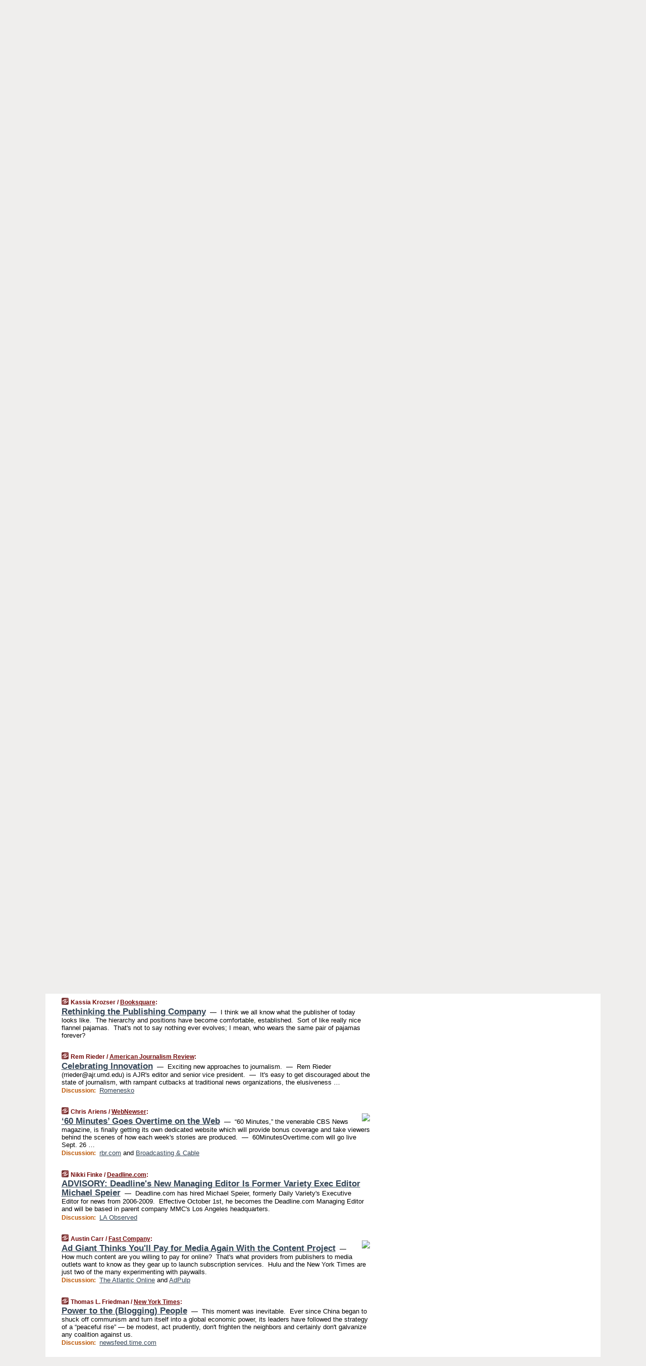

--- FILE ---
content_type: text/html
request_url: https://mediagazer.com/100915/p37
body_size: 170268
content:
<!DOCTYPE HTML PUBLIC "-//W3C//DTD HTML 4.01 Transitional//EN" "http://www.w3.org/TR/html4/loose.dtd">
<HTML>
<HEAD>
<TITLE>Mediagazer: Rethinking the Publishing Company (Kassia Krozser/Booksquare)</TITLE>
<META HTTP-EQUIV="Expires" CONTENT="now">
<META NAME="description" CONTENT="Mediagazer presents the day's must-read media news on a single page.">
<META NAME="application-name" content="Mediagazer" />
<LINK REL="alternate" TYPE="application/rss+xml" TITLE="RSS" HREF="http://mediagazer.com/feed.xml" />
<LINK REL="SHORTCUT ICON" HREF="/img/favicon.ico">
<link rel="image_src" href="http://mediagazer.com/m/config/media/iicon.gif" />
<link rel="apple-touch-icon" href="http://mediagazer.com/m/config/media/iicon.gif" />
<script type="text/javascript">var _sf_startpt=(new Date()).getTime()</script>
<STYLE TYPE="text/css" MEDIA="all">
img.sharebutton {position:relative;bottom:-1px;cursor:pointer;cursor:hand;}
img.shareicon {min-height:16px;min-width:16px;}
.sharebox {position:absolute;z-index:50;}
.bdlight {position:relative;top:2px;left:2px;background-color:rgba(184, 182, 184, 0.4);-webkit-border-radius:7px;-moz-border-radius:7px;}
.bddark {position:relative;top:-1px;left:-1px;background-color:rgba(128, 128, 128, 0.4);-webkit-border-radius:7px;-moz-border-radius:7px;}
.shareboxcontent {position:relative;top:-1px;left:-1px;padding:6px 4px 4px;border:1px solid #730A0A;background:#F3F3F3 none repeat;-webkit-border-radius:7px;-moz-border-radius:7px;}
table.share {width:13.5em;}
td.shareonhead {background:#730A0A;color:white;font-weight:bold;}
.twittershare {position:relative;bottom:3px;padding-left:0.15em;}
.facebookshare {position:relative;bottom:3px;padding-left:0.15em;}
td.linkto {border-top:1px solid gray;}
table.permalinks {width:13.5em;}
td.permalinkhead {background:#730A0A;color:white;font-weight:bold;}
td.permalink {padding:0;margin:0;}
input.permalink {font-size:0.9em;width:14.5em;}
a.share {text-decoration:underline;color:#345}
a.share:visited {color:#345;}
a.share:hover {background:#730A0A;color:#fff;}
.rpan {position:relative !important}
#countercolspaceholder {display:none}
.spaceholdertransitions {-webkit-transition:height 0.4s ease;-moz-transition-property:height;-moz-transition-duration:0.4s;-o-transition-property:height;-o-transition-duration:0.4s}
.countercoltransitions {-webkit-transition:top 0.4s ease;-moz-transition-property:top;-moz-transition-duration:0.4s;-o-transition-property:top;-o-transition-duration:0.4s}
.notransitions {-webkit-transition-duration:0s !important;-moz-transition-duration:0s !important;-o-transition-duration:0s !important}
#newpostscounter {display:none;z-index:0;color:#730A0A;border:solid 1px #beb4a9;text-align:center;padding:0.5em 0;margin-top:0.8em;font-size:0.9em;font-weight:normal;background:-webkit-gradient(linear, left top, left bottom, from(#fff), to(#fef4e9));background:-moz-linear-gradient(top, #fff, #fef4e9);background-image:-o-linear-gradient(rgb(255,255,255),rgb(254,244,233));filter:progid:DXImageTransform.Microsoft.gradient(startColorstr='#fff', endColorstr='#fef4e9');-webkit-border-radius:6px;-moz-border-radius:6px;border-radius:6px}
#newpostscounter:hover {border-color:#730A0A;cursor:pointer}
#countercol {z-index:10;top:0;width:100%;background-color:white}
BODY {font-family:"trebuchet MS", trebuchet, verdana, sans-serif;font-size:0.8em;margin:0;padding:0;}
FORM {margin:0}
A IMG {border:none;}
TD {font-family:"trebuchet MS", trebuchet, verdana, sans-serif;font-size:0.80em;font-size:0.80em}
H1 {margin:0;font-size:2em;font-family:tahoma;font-weight:bold}
H1 A:visited {color:#345}
A:link {color:#345}
A:visited {color:#623}
A:hover {background:#730A0A;color:#fff}
.mls A:link {color:#345;}
.mls A:visited {color:#634;}
.mls A:hover {background:#730A0A;color:#fff}
STRONG {font-weight:bolder;font-size:1.2em;line-height:1.1em}
.L1 {font-size:1.3em;font-weight:bolder}
.L2 {font-size:1.4em;font-weight:bolder}
.L3 {font-size:1.6em;font-weight:bold;line-height:1.1em;letter-spacing:-0.01em}
.L4 {font-size:1.8em;font-weight:bold;line-height:1.04em;letter-spacing:-0.02em}
.L5 {font-size:2.1em;font-weight:bold;line-height:1.02em;letter-spacing:-0.03em}
.ii {padding-top:0.2em}
.upd A.nfdl:link {color:#222;text-decoration:none;}
.upd A.nfdl:visited {color:#222;text-decoration:none;}
.upd A.nfdl:hover {background:#730A0A;color:#fff;}
.relhed {margin-top:0.2em;margin-left:2em}
.relitems {margin:0 0 1em 3em}
.ill {float:right;padding:1em 0 0.5em 1em}
.hill {float:right;padding:0 0 0.5em 1em}
.sill {float:right;padding:0 0 0 0.5em}
.sponrn .ill {padding:0 0 0.5em 1em}
.item {padding-top:0.5em;padding-bottom:0.5em;clear:both}
.sitems .item {padding:0.8em 0}
.ifsp {background:#e7e7de;border:solid 2px #f0f0f8;margin:0.5em 0;padding:0.5em;position:relative;left:-0.5em}
.ifsp .item {padding:1em 0}
.ifspd {clear:both;padding-top:0.5em;color:#886;font-weight:bold;font-size:0.9em;text-align:right;text-transform:uppercase}
.heditem {padding-top:0.5em;padding-bottom:0.5em}
.hic {clear:both}
.halfcol DIV.heditem {padding-top:0.5em;padding-bottom:0.7em}
.halfcol {float:left;width:49.6%}
.clus {padding-top:0.5em;padding-bottom:0.5em}
.mlk {margin-top:0.1em}
.lnkr {margin-left:3.0em;padding-bottom:0.1em}
.lnkr A {font-weight:bolder}
.shr {margin-left:2.0em;padding:0.3em 0}
.shr A {padding:0.2em;border-color:#789;border-style:solid;border-width:1px;font-weight:bolder;font-size:0.9em}
.shr A:visited {color:#345}
.shr A:hover {background:#730A0A;color:#fff}
A.oc {font-size:1.1em;text-decoration:none;color:#000;padding:0px 3px}
A.oc:visited {color:#000}
A.oc:hover {color:#000}
.show {border-color:#789;border-style:solid;border-width:1px;position:absolute;margin-left:-1.5em;font-weight:bold}
.drhed {color:#b50;font-weight:bold;font-size:0.9em;padding-right:0.3em}
.rpan {float:left;width:38.9%;background:#fff}
.clearfloats {clear:both;width:100%;font-size:0.2em}
.nmpad {padding:1.5em 2em 0}
.mainpad {float:left;width:59%;padding-right:1.0em}
.padl {padding-left:2em}
.padlr {padding:0 2em}
.upd {padding-bottom:0.5em}
.upd A {font-weight:bold}
.upd A:visited {color:#345}
.upd A:hover {background-color:#730A0A;color:#fff}
#preflink {text-align:right;padding:0.8em 3.0em}
#preflink A:visited {color:#345}
#preflink A:hover {background-color:#730A0A;color:#fff}
#prefbox {margin:1.5em 0 0;padding-top:0.5em;padding-bottom:0.5em;border-style:solid none solid;border-width:4px;border-color:#730A0A;background:#efdcdc;text-align:center}
.rtxt {padding-left:0.5em;padding-right:0.5em;padding-bottom:0.5em}
.snh A {font-weight:bolder}
.snh {padding:0.4em 0;}
.new {padding-left:2em;color:#f00;font-style:italic;font-weight:bold;font-family:arial;font-size:0.9em}
.recent {padding-left:2em;color:#b02;font-style:italic;font-weight:bold;font-family:arial;font-size:0.9em}
.ago {padding:0 0.5em 0;float:right;font-style:italic;font-size:0.9em}
.rnhdbak {letter-spacing:0.2em;text-transform:uppercase;font-weight:bold;color:#730A0A;border-bottom:solid 2px #730A0A}
.rnhd1 {padding-left:0.6em}
.rnhd3 {padding-left:1em}
.rnbody {padding:0.7em 1.0em 0}
.rncont {margin-top:1.5em;max-width:1200px}
.rnbody P {margin:0.5em 0 0 0}
.nornbody {padding:0.7em 0.5em 0 0.5em}
.aboutrn .rnftbak {background:url(/img/rd822/rnftbak.png) bottom left}
.aboutrn .rnbody {background:#efdcdc}
.sponrn .rnftbak {background:url(/img/y775/rnftbak.png) bottom left;}
.sponrn .rnbody {background:#e7e7de;}
.featrn .rnftbak {background:url(/img/p757/rnftbak.png) bottom left;}
.featrn .rnbody {background:#ece3ec;}
.col0rn .rnftbak {background:url(/img/pale/rnftbak.png) bottom left}
.col0rn .rnbody {background:#fef4e9}
.col1rn .rnftbak {background:url(/img/gray/rnftbak.png) bottom left}
.col1rn .rnbody {background:#ebebeb}
DIV.pagecont {margin:0 auto;max-width:86em;border-style:solid;border-width:0.6em 0;border-color:#730A0A;background:#fff;}
DIV.bcp {padding:0.5em 0 0;}
BODY {background:#EFEEED;}
#twitter_icon_preloader {display:none;background-image:url(/img/twitter_icon16.gif);background-repeat:no-repeat}
#facebook_icon_preloader {display:none;background-image:url(/img/facebook_icon16.gif);background-repeat:no-repeat}
CITE {font-weight:bold;font-size:0.9em;font-style:normal}
CITE {color:#730a0a}
CITE A:link {color:#730a0a}
CITE A:visited {color:#730a0a}
CITE A:hover {color:#fff;background:#730A0A}
DIV.shr A {background-color:#fef4e9}
A.oc:hover {background-color:#fef4e9}
A.oc {background-color:#fef4e9}
DIV.hha {background:#efebdc;padding:0.3em;border-bottom:solid 2px #c5c5c5;text-align:center;display:none}
</STYLE>
<STYLE TYPE="text/css" MEDIA="handheld">
DIV.hha {display:block}
</STYLE>
<script language="javascript">
<!--
var verticalName = 'Mediagazer';
var verticalUrl =  'https://mediagazer.com/';
var shortenerPrefix = 'https://mgzr.us/';
var twitterViaStr = '(via @mediagazer)';
var fbViaStr = '(via Mediagazer.com)';
var shareIconsPath = '/img/';
var mouseOver = '';
var ignoreMouseOver = false;
var mouseOverButtonTimer;
function writeShareButton(shareBoxId) {
document.write('<img class="sharebutton" src="' + shareIconsPath + 'share.png" onclick="toggleShareBoxDisplay(\'' + shareBoxId +
'\');" onmouseover="mouseOverShareButton(\'' + shareBoxId + '\');" onmouseout="mouseOutOfShareBoxAndButton(\'' + shareBoxId + '\');"' +
' onmousedown="displayShareBox(event,\'' + shareBoxId + '\');">');
}
function mouseOverShareButton(shareBoxId) {
mouseOver = shareBoxId + 'b';
if (mouseOverButtonTimer)
clearTimeout(mouseOverButtonTimer);
mouseOverButtonTimer = setTimeout(function() { isMouseStillOnShareButton(shareBoxId); }, 1000);
}
function isMouseStillOnShareButton(shareBoxId) {
var shareBox = document.getElementById(shareBoxId);
if (mouseOver == (shareBoxId + 'b') && shareBox.style.display == 'none') {
initShareBoxIfNecessary(shareBoxId);
shareBox.style.display = 'block';
}
}
function mouseOutOfShareBoxAndButton(shareBoxId) {
mouseOver = '';
setTimeout(function() { isMouseStillOffShareBoxAndButton(shareBoxId); }, 1000);
}
function isMouseStillOffShareBoxAndButton(shareBoxId) {
if (!ignoreMouseOver && !(mouseOver == shareBoxId) && !(mouseOver == (shareBoxId + 'b')))
document.getElementById(shareBoxId).style.display = 'none';
}
function toggleShareBoxDisplay(shareBoxId) {
var shareBox = document.getElementById(shareBoxId);
if (mouseOverButtonTimer && mouseOver == (shareBoxId + 'b'))
clearTimeout(mouseOverButtonTimer);
initShareBoxIfNecessary(shareBoxId);
if (shareBox.style.display == 'block')
shareBox.style.display='none';
else
shareBox.style.display='block';
}
function displayShareBox(event,shareBoxId) {
if (detectRightClick(event)) {
initShareBoxIfNecessary(shareBoxId);
document.getElementById(shareBoxId).style.display='block';
}
}
function initShareBoxIfNecessary(shareBoxId) {
var shareBox = document.getElementById(shareBoxId);
if (!shareBox.getAttribute('init')) {
shareBox.innerHTML = getShareBoxHtml(shareBoxId);
shareBox.onmouseover = function() { mouseOver = shareBoxId; };
shareBox.onmouseout = function() { mouseOutOfShareBoxAndButton(shareBoxId); };
sharePermalink(shareBoxId);
populateShareBoxPermalinks(shareBoxId);
shareBox.setAttribute('init','true');
}
}
function sharePermalink(shareBoxId) {
var shareBox = document.getElementById(shareBoxId);
var twitterLink = document.getElementById(shareBoxId+'twl');
twitterLink.href = "https://twitter.com/intent/tweet?text=" +
encodeURIComponent(shareBox.getAttribute('head') + " " + shortenerPrefix + shareBox.getAttribute('spml'));
twitterLink.title = shareBox.getAttribute('head') + " " + shortenerPrefix + shareBox.getAttribute('spml');
var facebookLink = document.getElementById(shareBoxId+'fbl');
facebookLink.href = "https://www.facebook.com/sharer.php?u=" +
encodeURIComponent(shortenerPrefix + shareBox.getAttribute('spml')) + "&t=" + encodeURIComponent(shareBox.getAttribute('head'));
facebookLink.title = shareBox.getAttribute('head') + " " + shortenerPrefix + shareBox.getAttribute('spml');
}
function shareSource(shareBoxId) {
var shareBox = document.getElementById(shareBoxId);
var twitterLink = document.getElementById(shareBoxId+'twl');
twitterLink.href = "https://twitter.com/intent/tweet?text=" +
encodeURIComponent(shareBox.getAttribute('head') + " " + shareBox.getAttribute('url') + " " + twitterViaStr);
twitterLink.title = shareBox.getAttribute('head') + " " + shareBox.getAttribute('url') + " " + twitterViaStr;
var facebookLink = document.getElementById(shareBoxId+'fbl');
facebookLink.href = "https://www.facebook.com/sharer.php?u=" +
encodeURIComponent(shareBox.getAttribute('url')) + "&t=" + encodeURIComponent(shareBox.getAttribute('head') + " " + fbViaStr);
facebookLink.title = shareBox.getAttribute('head') +  " " + shareBox.getAttribute('url') + " " + fbViaStr;
}
function populateShareBoxPermalinks(shareBoxId) {
var pml = document.getElementById(shareBoxId).getAttribute('pml');
var pmlParts = pml.split('p');
var permalink = verticalUrl + pmlParts[0] + '/p' + pmlParts[1] + '#a' + pml;
document.getElementById(shareBoxId+'pml').value = permalink;
document.getElementById(shareBoxId+'pmll').href = permalink;
var spml = document.getElementById(shareBoxId).getAttribute('spml');
var shortPermalink = shortenerPrefix + spml;
document.getElementById(shareBoxId+'spml').value = shortPermalink;
document.getElementById(shareBoxId+'spmll').href = shortPermalink;
}
function selectTextboxContents(element) {
element.focus();
element.select();
}
function detectRightClick(event) {
return ((event.which == null && event.button == 2) // IE
|| event.which == 3) // others
}
function detectRightClickOnTextbox(event, element) {
if (detectRightClick(event)) {
ignoreMouseOver = true;
selectTextboxContents(element);
var shareBoxId = mouseOver;
setTimeout(function() { ignoreMouseOver = false; setTimeout(function() { isMouseStillOffShareBoxAndButton(shareBoxId); }, 0);}, 4000);
}
}
function getShareBoxHtml(shareBoxId) {
return '<div class="bdlight"><div class="bddark"><div class="shareboxcontent">' +
'<table class="share"><tr><td colspan="2" align="center" class="shareonhead">Share On:</td></tr>' +
'<tr><td><img class="shareicon" src="' + shareIconsPath + 'twitter_icon16.gif"/><span class="twittershare"><a id="' + shareBoxId + 'twl" class="share" target="_blank">Twitter</a></span></td>' +
'<td><img class="shareicon" src="' + shareIconsPath + 'facebook_icon16.gif"/><span class="facebookshare"><a id="' + shareBoxId + 'fbl" class="share" target="_blank">Facebook</a></span></td></tr>' +
'<tr><td colspan="2" class="linkto">Link to:' +
'<input type="radio" id="' + shareBoxId + 'ltp" name="' + shareBoxId + 'slt" value="permalink" onclick="sharePermalink(\'' + shareBoxId + '\')" checked/><label for="' + shareBoxId + 'ltp">' + verticalName + '</label>' +
'<input type="radio" id="' + shareBoxId + 'lts" name="' + shareBoxId + 'slt" value="sourcelink" onclick="shareSource(\'' + shareBoxId + '\')" /><label for="' + shareBoxId + 'lts">Source</label></td></tr><tr></table>' +
'<table class="permalinks"><tr><td colspan="2" align="center" class="permalinkhead">Permalink:</td></tr>' +
'<tr><td><a id="' + shareBoxId + 'pmll" class="share" target="_blank">Full</a></td><td align="right" class="permalink"><input id="' + shareBoxId + 'pml" type="text" class="permalink" readonly title="Ctrl+c to copy" onclick="selectTextboxContents(this);" onmousedown="detectRightClickOnTextbox(event, this);"></td></tr>' +
'<tr><td><a id="' + shareBoxId + 'spmll" class="share" target="_blank">Short</a></td><td align="right" class="permalink"><input id="' + shareBoxId + 'spml" type="text" class="permalink" readonly title="Ctrl+c to copy" onclick="selectTextboxContents(this);" onmousedown="detectRightClickOnTextbox(event, this);"></td></tr></table>' +
'</div></div></div>';
}
function preloadImage(id) {
var a=document.createElement("div");
a.id=id;
document.body.appendChild(a)
}
function preloadShareImages(){
preloadImage('twitter_icon_preloader');
preloadImage('facebook_icon_preloader');
}
-->
</script>
<script>
var NTptpssd = 40*1000;
var NTpsl = 3*60*1000;
var NTppds = 30*1000;
var NTrtdpsa = 15*60*1000;
var NTpssr = 20*1000;
var NTvn = document.title;
function NTgxhro() {
if (window.XMLHttpRequest) {
return new XMLHttpRequest();
} else if(window.ActiveXObject) {
return new ActiveXObject("Microsoft.XMLHTTP");
}
}
var NTlft;
var NTnpc = 0;
var NTnpcial = false;
var NTnpcs = false;
var NTpsst;
var NTdps = false;
var NTnpcr = NTgxhro();
var NTnpcrt;
var NTnpcrti =  10*1000;
function NTsnpcps() {
NTpsst = (new Date()).getTime();
NTfnpc();
}
function NTfnpc() {
NTnpcr.open("GET","/feedsmanager/ps?t=" + baseFeedTime, true);
NTnpcr.onreadystatechange = NThnpcrsc;
NTnpcr.send(null);
NTnpcrt = setTimeout(NTnpcrt_, NTnpcrti);
}
function NThnpcrsc() {
if (NTnpcr.readyState == 4) {
clearTimeout(NTnpcrt);
if (NTnpcr.status == 200) {
try {
var NTr = eval("(" + NTnpcr.responseText + ")");
if (!NTr.error && NTr.time > NTlft) {
NTlft = NTr.time;
if (NTr.at_least) {
if (NTr.count == 0 && NTnpc == 0) {
NTdps = false;
NTsnnpcf(true);
} else {
NTnpc = NTr.count > NTnpc? NTr.count : NTnpc;
NTnpcial = true;
NTunpc();
return;
}
} else {
NTnpc = NTr.count;
NTunpc();
NTdps = false;
NTsnnpcf(true);
}
} else {
NTsnnpcf(false);
}
} catch (e) {
NTsnnpcf(false);
}
} else {
NTsnnpcf(false);
}
}
}
function NTsnnpcf(NTfnps) {
var now = new Date();
if (now.getTime() - NTlft > NTrtdpsa && !NTdps)
NTdps = true;
if (NTfnps
|| NTdps
|| (now.getTime() + NTppds - NTpsst) > NTpsl)
setTimeout(NTsnpcps, NTnpssi());
else
setTimeout(NTfnpc, NTppds);
}
function NTnpssi() {
var now = new Date();
var NTnpt = (now.getMinutes() % 5)*60000 + now.getSeconds()*1000 + now.getMilliseconds();
var rand = Math.floor(Math.random()*NTpssr);
var NTtl = (NTnpt < NTptpssd ? NTptpssd : 300000 + NTptpssd) - NTnpt + rand;
return NTtl;
}
function NTunpc() {
document.getElementById('newpostscounter').innerHTML =
NTnpc + (NTnpcial? '+':'') + ' new item' + (NTnpc > 1 || NTnpcial ? 's' : '');
if (!NTnpcs && NTnpc > 0) {
var col = document.getElementById('countercol');
var ticker = document.getElementById('newpostscounter');
var holder = document.getElementById('countercolspaceholder');
var spacer = document.getElementById('counterspacer');
if (navigator.appName == 'Microsoft Internet Explorer')
ticker.style.display = 'block';
else {
col.style.position = 'absolute';
ticker.style.display = 'block';
holder.style.display = 'block';
if (spacer)
spacer.style.display = 'block';
holder.style.height=(col.offsetHeight - ticker.offsetHeight - ticker.offsetTop) + 'px';
function NTfcd () {
holder.style.display = 'none';
col.className = 'notransitions';
col.style.top = '0';
col.style.position = 'relative';
}
col.addEventListener('transitionend',NTfcd,false);
col.addEventListener('oTransitionEnd',NTfcd,false);
col.addEventListener('webkitTransitionEnd', NTfcd, false);
setTimeout(function() {
holder.className='spaceholdertransitions';
col.className='countercoltransitions';
col.style.top=(ticker.offsetHeight + ticker.offsetTop + (spacer? spacer.offsetHeight : 0)) +'px';
holder.style.height=(col.offsetHeight + (spacer? spacer.offsetHeight : 0)) +'px';
},1000);
}
NTnpcs = true;
}
if (NTnpc > 0)
document.title = '(' + NTnpc + (NTnpcial? '+':'') + ') ' + NTvn;
}
function NTnpcrt_() {
if (NTnpcr.readyState != 0) {
NTnpcr.onreadystatechange = null;
NTnpcr.abort();
NTsnnpcf(false);
}
}
function NTinpcp() {
NTlft = baseFeedTime;
var now = new Date();
if (now.getTime() - NTlft > NTrtdpsa)
NTdps = true;
var NTnpt = (now.getMinutes() % 5)*60000 + now.getSeconds()*1000 + now.getMilliseconds();
var NTbfd = new Date(baseFeedTime);
var NTnp;
if (now.getTime() - NTnpt == baseFeedTime - NTbfd.getSeconds()*1000 - NTbfd.getMilliseconds()) {
NTnp = 300000 + NTptpssd - NTnpt + Math.floor(Math.random()*NTpssr);
setTimeout(NTsnpcps, NTnp);
} else if (NTnpt < NTptpssd || NTnpt > NTptpssd + NTpsl) {
NTnp = NTnpssi();
setTimeout(NTsnpcps, NTnp);
} else {
NTpsst = now.getTime() - NTnpt + NTptpssd;
NTnp = Math.floor(Math.random()*NTpssr);
setTimeout(NTfnpc, NTnp);
}
}
function NTiD3fpor() {
var pattern = /https?:\/\/(www\.)?techmeme\.com($|\/$|\/#|\/river)/i;
return pattern.test(location.href);
}
function NTiD3t() {
if (NTiD3fpor())
NTit();
}
function NTit() {
setTimeout(function() {
NTinpcp();
}, 0);
}
</script>
<SCRIPT TYPE="text/javascript">
<!--
var pgrdad='September 15, 2010, 5:40 PM';
var e;
var nh=0;
var ncl=0;
var ctsidi=0;
var nwcbe;
var sdcbe;
var sccbe;
var fsne;
var ckd='';
function createCookie(name,value) {
document.cookie = name+"="+value+"; expires=Tue, 19 Jan 2038 03:14:07 GMT; path=/"+ckd;
}
function readCookie(name) {
var nameEQ = name + "=";
var ca = document.cookie.split(';');
for(var i=0;i < ca.length;i++) {
var c = ca[i];
while (c.charAt(0)==' ') c = c.substring(1,c.length);
if (c.indexOf(nameEQ) == 0) return c.substring(nameEQ.length,c.length);
}
return null;
}
function eraseCookie(name) {
document.cookie = name+"=; expires=Thu, 01-Jan-70 00:00:01 GMT; path=/"+ckd;
}
function xnwcb() { rnwcb(); svprefs(); }
function xsdcb() { rsdcb(); svprefs(); }
function xsccb() { rsccb(); svprefs(); }
function xfsn() { rfsn(); svprefs(); }
function rdprefs() {
var cookie_val = readCookie('myprefs');
nwcbe.checked = false;
sdcbe.checked = false;
sccbe.checked = false;
fsne.selectedIndex=2;
if (cookie_val) {
var va = cookie_val.split('+');
for(var i=0;i < va.length;i++) {
var val = va[i];
if (val == 'new_window') {
nwcbe.checked = true;
} else if (val == 'show_disc') {
sdcbe.checked = true;
} else if (val == 'show_cite') {
sccbe.checked = true;
} else if (val.indexOf('font_size') == 0) {
fsne.selectedIndex=parseInt(val.charAt(9));
}
}
}
}
function vfprefs() {
var cookie_val = readCookie('myprefs');
var ckdise = document.getElementById('ckdis');
if (cookie_val) { ckdise.style.display = 'none'; } else { ckdise.style.display = 'block'; }
}
function svprefs() {
var cookie_val = '';
if (nwcbe.checked) {
cookie_val += 'new_window';
}
if (sdcbe.checked) {
if (cookie_val) { cookie_val += '+'; }
cookie_val += 'show_disc';
}
if (sccbe.checked) {
if (cookie_val) { cookie_val += '+'; }
cookie_val += 'show_cite';
}
if (fsne.selectedIndex!=2) {
if (cookie_val) { cookie_val += '+'; }
cookie_val += 'font_size'+fsne.selectedIndex;
}
if (cookie_val == '') {
eraseCookie('myprefs');
} else {
createCookie('myprefs', cookie_val);
vfprefs();
}
}
function rnwcb() {
var where;
if (nwcbe.checked)
where = "_blank";
else
where = "_self";
var jump_prefix = location.href.substring(0, location.href.length - location.hash.length) + '#';
for (var i=0; i<=(document.links.length-1); i++) {
var href = document.links[i].href;
if ((href.indexOf("javascript:") != 0) && (href.indexOf(jump_prefix) != 0) && (!(/^https?:\/\/([a-z]+\.)?mediagazer\.com\//.test(href)) || /^https?:\/\/([a-z]+\.)?mediagazer\.com\/(i?gotos?|r|r2)/.test(href))) {
document.links[i].target = where;
}
}
}
function td(id) {
var e = document.getElementById(id);
if (e.style.display == 'none') {
e.style.display = 'block';
} else {
e.style.display = 'none';
}
}
function ickd() {
var dd = document.domain;
if (dd) {
var da = dd.split('.');
var rd=da[da.length-2]+'.'+da[da.length-1];
ckd='; domain=.'+rd;
}
}
function uab() {
var dr=document.referrer;
if ( dr && (
(dr.search(/\bstumbleupon\.com\//) != -1) || (
(dr.search(/\b(mediagazer|techmeme|memeorandum|memorandum|memeorandom)\b/) == -1) &&
( ((dr.search(/[.\/]google\./) != -1) && (dr.search(/\bq=/) != -1)) ||
((dr.search(/\bsearch\.[a-z]+\./) != -1) && (dr.search(/\b(p|q|as_q)=/) != -1))
)
)
)
) {
td('addbox');
}
}
function init_all() {
cmplu();
td('preflink');
nwcbe = document.getElementById('nwcb');
sdcbe = document.getElementById('sdcb');
sccbe = document.getElementById('sccb');
fsne = document.getElementById('fsn');
eraseCookie('prefs');
ickd();
rdprefs();
rfsn();
rsdcb();
rsccb();
rnwcb();
hhash();
if (!document.styleSheets) {
document.getElementById('fscont').style.display = 'none';
}
uab();
TiLTT();
setTimeout("TeD()", TwTSE);
preloadShareImages();
}
var TdTD = 400;
var TnTB = 700;
var TwTSE = 200;
var TnOE = 3;
var TwTBE = 0;
var TwTCD = 150;
var TsTS = '/do/lc';
var TeTD = Number.MAX_VALUE;
var TgETD = false;
var TdE = new Array();
var TE = function() {
this.Tx = false;
this.Ts = 0;
this.Td = 0;
this.toString = function() {
return this.Ts + " " + this.Td;
}
}
TE.Tc = function (a,b) {
return a.Td - b.Td
}
var TcE_ = null;
function TgXMLHR() {
var Tx = false;
if (window.XMLHttpRequest) {
Tx = new XMLHttpRequest();
} else {
try
{
Tx = new ActiveXObject("Msxml2.XMLHTTP");
}
catch (ev)
{
try
{
Tx = new ActiveXObject("Microsoft.XMLHTTP");
}
catch (ev)
{
Tx = false;
}
}
}
return Tx;
}
function TeD() {
TcE_ = new TE();
TcE_.Tx = TgXMLHR();
if (TcE_.Tx) {
TcE_.Tx.open('POST', TsTS+'?tm=true', true);
TcE_.Tx.setRequestHeader("Content-type", "application/x-www-form-urlencoded");
TcE_.Tx.onreadystatechange = TeC;
TcE_.Ts = new Date().getTime();
TcE_.Tx.send(null);
}
}
function TeC() {
if (TcE_.Tx.readyState == 4 && TcE_.Tx.status == 200) {
TcE_.Td = new Date().getTime() -  TcE_.Ts;
TdE.push(TcE_);
if (TdE.length < TnOE)
setTimeout("TeD()", TwTBE);
else
TcED();
}
}
function TcED() {
TdE.sort(TE.Tc);
TeTD = TdE[Math.floor(TnOE/2)].Td + TwTCD;
TgETD= true;
}
function Tt(link) {
if (isSafari() && TgETD && TeTD <= TdTD)
{
var TtD = TeTD;
var Tx = TgXMLHR();
if (Tx) {
Tx.open('POST', TsTS+'?tm=false&href='+encodeURIComponent(link.href)+'&data='+TtD_(TtD),false);
Tx.setRequestHeader("Content-type", "application/x-www-form-urlencoded");
Tx.send(null);
}
}
else if (!(TgETD && (TeTD >= TnTB)))
{
var TtD;
if (!TgETD || (TgETD && (TeTD > TdTD)))
TtD = TdTD;
else
TtD = TeTD;
var Tx = TgXMLHR();
if (Tx) {
Tx.open('POST', TsTS+'?tm=false&href='+encodeURIComponent(link.href)+'&data='+TtD_(TtD),true);
Tx.setRequestHeader("Content-type", "application/x-www-form-urlencoded");
Tx.send(null);
var TcT = new Date();
TeT = TcT.getTime() + TtD;
while (TcT.getTime() < TeT)
TcT = new Date();
if (Tx.readyState != 4)
Tx.abort();
}
}
}
function isSafari() {
return ((navigator.appCodeName + navigator.appName + navigator.appVersion).search(/safari/i) != -1);
}
function TtD_(TtD) {
var data =
pgrdad + " " +
TdTD + " " +
TnTB + " " +
TwTSE + " " +
TnOE + " " +
TwTBE + " " +
TwTCD + " " +
TeTD + " " +
TgETD + " " +
"(" + TdE + ") " +
isSafari() + " " +
TtD;
return data;
}
function TiLTT() {
var jump_prefix = location.href.substring(0, location.href.length - location.hash.length) + '#';
for (var i=0; i<=(document.links.length-1); i++) {
var href = document.links[i].href;
if ((href.indexOf("javascript:") != 0) && (href.indexOf(jump_prefix) != 0))
document.links[i].onclick = function(){Tt(this)};
}
}
function cmplu() {
var a=location.hash;
if (!a) {
var lh=location.href;
lh = lh.replace(/\?.*$/, '');
if (lh.search(/\/[0-9][0-9][0-9][0-9][0-9][0-9]\/p[0-9]*$/) != -1) {
var pa = lh.split('/');
var di = pa.length - 2;
var na = lh + '#a' + pa[di] + pa[di+1];
window.location.replace(na);
}
}
}
function hhash() {
var a=location.hash;
if (a) {
var i=a.substring(2,a.length);
var je = document.getElementById(i);
je.scrollIntoView();
h(i);
}
}
function clh(id) {
ncl++;
if (ncl == nh) {
e.style.backgroundColor = 'transparent';
}
}
function h(id) {
if (e != null) {
e.style.backgroundColor = 'transparent';
}
e = document.getElementById(id);
e.style.backgroundColor = '#ff8';
nh++;
setTimeout('clh()',1500);
}
var nxbe;
var pxbe;
function bnxbe() {
if (nxbe) {
nxbe.style.display = 'block';
pxbe = nxbe;
}
}
function cnxbe() { nxbe = null; }
function nnid(id) {
if (pxbe && (!id || (pxbe != document.getElementById(id)))) { pxbe.style.display = 'none'; }
}
function dlbid(id) {
nxbe = document.getElementById(id);
if (nxbe) {
if (pxbe && (pxbe != nxbe)) { pxbe.style.display = 'none'; }
setTimeout('bnxbe()',50);
}
}
function tgd(idp, p, ii) {
var setd, setp;
if (p) { setp = 'block'; setd = 'none'; }
else { setp = 'none'; setd = 'block'; }
var i, ei;
if (ii) {
i=ii; ei=ii;
} else {
i=1; ei=-1;
document.getElementById(idp+'dxr').style.display = setd;
document.getElementById(idp+'pxr').style.display = setp;
}
while (true) {
var pe = document.getElementById(idp+'p'+i);
if (pe == null) { return; }
var de = document.getElementById(idp+'d'+i);
pe.style.display = setp;
de.style.display = setd;
document.getElementById(idp+'dx'+i).style.display = 'none';
if (i == ei) {
if (!p) { ffbug(idp,p,i); }
return;
}
i++;
}
}
function ffbug(idp,p,i) {
while (true) {
i++;
var pxe=document.getElementById(idp+'px'+i);
if (pxe) {
var d=pxe.style.display;
if (d == 'block') {
pxe.style.display = 'none';
pxe.style.display = 'block';
}
} else {
return;
}
}
}
function rsdcb() {
var j=0;
var setd, setp;
if (sdcbe.checked) { setp = 'block'; setd = 'none'; }
else { setp = 'none'; setd = 'block'; }
while (j < 100) {
var dxre = document.getElementById(j+'dxr');
if (dxre) {
dxre.style.display = setd;
document.getElementById(j+'pxr').style.display = 'none';
}
var i=1;
var pe = document.getElementById(j+'p'+i);
while (pe != null) {
pe.style.display = setp;
document.getElementById(j+'px'+i).style.display = setd;
document.getElementById(j+'d'+i).style.display = setd;
i++;
pe = document.getElementById(j+'p'+i);
}
j++;
}
}
function rsccb() {
var i=0;
var setval;
if (sccbe.checked) { setval = 'block'; } else { setval = 'none'; }
while (true) {
var te = document.getElementById('cts'+i);
if (te == null) { return; }
te.style.display = setval;
i++;
}
}
function rfsn() {
if (document.styleSheets) {
var ss = document.styleSheets[0];
var fs=1.2-0.2*fsne.selectedIndex;
if(ss.addRule) {
ss.addRule("body","font-size:"+fs+"em");
ss.addRule("td","font-size:"+fs+"em");
} else {
ss.insertRule("body,td{font-size:"+fs+"em}",ss.cssRules.length);
}
}
}
function cts(url, pp) {
var re = /#/g;
url = url.replace(re, '%23');
url = url.replace(/&/g, '%26');
var search_urls = [
'http://blogs.icerocket.com/search?q=' + url,
'http://blogsearch.google.com/blogsearch?q=' + url,
'http://www.ask.com/blogsearch?q=' + url
];
var search_site_names = [
'IceRocket',
'Google',
'Ask'
];
document.write('<DIV CLASS="mlk" ID="cts' + ctsidi + '" STYLE="display: none;"><SPAN CLASS="drhed">Link Search:</SPAN> ');
ctsidi++;
for (var i=0; i<search_urls.length; i++) {
var next_search_url = search_urls[i];
if (pp) {
next_search_url = next_search_url.replace(/%23/g, '%2523');
next_search_url = next_search_url.replace(/&/g, '%26');
next_search_url = next_search_url.replace(/\?/g, '%3F');
next_search_url = pp + next_search_url;
}
if (i>0) { document.write(', '); }
if (i == search_urls.length-1)  { document.write('and '); }
document.write('<A HREF="' + next_search_url + '">' + search_site_names[i] + '</A>');
}
document.write("</DIV>\n");
}
function smn() {
document.getElementById('more_new').style.display='block';
document.getElementById('show_more_new').style.display='none';
}
function hmn() {
document.getElementById('more_new').style.display='none';
document.getElementById('show_more_new').style.display='block';
}
// -->
</SCRIPT>
</HEAD>
<BODY ONLOAD="init_all();">
<DIV CLASS="hha">
Check out <B><A HREF="http://mediagazer.com/mini">Mini-Mediagazer</A></B> for simple mobiles or
<B><A HREF="http://mediagazer.com/m">Mediagazer Mobile</A></B> for modern smartphones.
</DIV>
<DIV CLASS="pagecont">
<DIV CLASS="bcp">
<DIV STYLE="float:right;">
<DIV CLASS="col0rn">
<DIV ID="preflink" STYLE="display:none">
<A HREF="javascript: td('aboutbox')">About</A> &nbsp;|&nbsp;
<A HREF="javascript: td('prefbox')">Preferences</A>
</DIV>
</DIV>
</DIV>
<DIV CLASS="nmpad">
<DIV ID="addbox" STYLE="display:none; float:right; margin:1em 3em 0 0; padding: 1em; background:#ffc; border: solid 1px #884;">
Add <B>Mediagazer</B> to:
<A HREF="https://add.my.yahoo.com/rss?url=http://mediagazer.com/feed.xml">My Yahoo!</A>
or
<A HREF="https://fusion.google.com/add?feedurl=http://mediagazer.com/feed.xml">Google</A>
</DIV>
</DIV>
<DIV style="background:#730A0A;height:25px;margin:1.6em 0 1em;">
<DIV STYLE="float:right;color:#fff;margin:4px 3.0em 0;font-weight:bold;">5:40 PM ET, September 15, 2010</DIV>
<DIV STYLE="background:#fff;height:25px;margin-left:30px;width:275px;">
<DIV STYLE="position:relative;top:-25px;margin:0;padding:0;"><H1><A HREF="https://mediagazer.com/" STYLE="background:transparent;"><IMG SRC="/img/mediagazer.png" ALT="Mediagazer"/></A></H1></DIV>
</DIV>
</DIV>
<div align="right" style="margin-right:2.3em;">
<form name="input" action="/search/query" method="get"><table>
<tr>
<td><input type="text" name="q" size="18"></td>
<td><input type="submit" value="Search"></td>
<td><span style="display:none"><input type="checkbox" name="wm" value="false" checked="checked"></sp
an></td>
</tr>
</table></form>
</div>
<DIV ID="prefbox" STYLE="display: none">
<FORM STYLE="margin:0">
<B>Preferences:</B> &nbsp;
<INPUT TYPE=checkbox ID="nwcb" ONCLICK="xnwcb();"><SPAN ONCLICK="nwcbe.checked=!nwcbe.checked;xnwcb();">Open Links in New Window</SPAN> &nbsp;
<INPUT TYPE=checkbox ID="sdcb" ONCLICK="xsdcb();"><SPAN ONCLICK="sdcbe.checked=!sdcbe.checked;xsdcb();">Show Discussion Excerpts</SPAN> &nbsp;
<INPUT TYPE=checkbox ID="sccb" ONCLICK="xsccb();"><SPAN ONCLICK="sccbe.checked=!sccbe.checked;xsccb();">Show Link Search</SPAN> &nbsp;
<SPAN ID="fscont">
&nbsp; Font Size:
<SELECT ID="fsn" ONCHANGE="xfsn();">
<OPTION>Very big</OPTION>
<OPTION>Big</OPTION>
<OPTION>Normal</OPTION>
<OPTION>Small</OPTION>
</SELECT>
&nbsp; &nbsp; </SPAN>
<INPUT TYPE=button VALUE="Done" ONCLICK="return td('prefbox');">
</FORM>
<DIV ID="ckdis" STYLE="display: none; padding-top: 0.5em;"><B>Note:</B> Because cookies are disabled, reloading this page will clear your settings.  Refer to <A HREF="https://www.google.com/cookies.html">this page</A> to reenable cookies.</DIV>
</DIV>

<DIV CLASS="mainpad">
<DIV CLASS="padl">
<DIV CLASS="col0rn">
<DIV CLASS="rncont">
<DIV CLASS="rnhdbak">
<SPAN CLASS="rnhd1">&nbsp;</SPAN><SPAN CLASS="rnhd2">Top News:</SPAN><SPAN CLASS="rnhd3">&nbsp;</SPAN>
</DIV>
</DIV>
</DIV>
<DIV CLASS="nornbody">
<DIV CLASS="clus">
<A NAME="a100915p18"></A>
<A NAME="a100915p35"></A>
<DIV CLASS="item" ID="100915p18" ONMOUSEOVER="nnid('0dx1')">
<NOSCRIPT>
<A HREF="http://mediagazer.com/100915/p18#a100915p18" TITLE="Permalink"><IMG SRC="/img/pml.png"></A>
</NOSCRIPT>
<script language="javascript"><!--
writeShareButton('s1');
--></script>
<CITE>John Boudreau / <A HREF="http://www.mercurynews.com/">Mercury News</A>:</CITE>
<span id="s1" pml="100915p18" spml="A3VH" bitly="cGaeGR" url="http://www.mercurynews.com/ci_16076241" head="Apple to announce subscription plan for newspapers (@svwriter / Mercury News)" class="sharebox" style="display:none;"></span>
<DIV CLASS="ii"><STRONG CLASS="L4"><A HREF="http://www.mercurynews.com/ci_16076241">Apple to announce subscription plan for newspapers</A></STRONG>&nbsp; &mdash;&nbsp; Apple is expected to announce soon a new subscription plan for newspapers, which hope tablets like the iPad will eventually provide a new source of profit as media companies struggle with declining print circulation and advertising revenue.</DIV>
<SCRIPT LANGUAGE="JavaScript"><!--
cts('http://www.mercurynews.com/ci_16076241');
--></SCRIPT>
<DIV ID="0d1"><DIV CLASS="mlk" ONMOUSEOVER="dlbid('0dx1')" ONMOUSEOUT="cnxbe()">
<DIV ID="0dx1" CLASS="show" STYLE="display:none;"><A CLASS="oc" HREF="javascript:tgd('0',true,1)">+</A></DIV>
<SPAN CLASS="drhed">Discussion:</SPAN>
<SPAN CLASS="mls"><A HREF="http://www.thewrap.com/media/column-post/report-apple-roll-out-ipad-newspaper-subscriptions-20876">The Wrap</A>, <A HREF="http://www.mediapost.com/publications/?fa=Articles.showArticle&art_aid=135794">MediaPost</A>, <A HREF="http://www.appleinsider.com/articles/10/09/15/apple_rumored_to_announce_newspaper_subscription_plan_for_ipad.html">AppleInsider</A>, <A HREF="http://www.poynter.org/content/content_view.asp?id=190712&sid=26">Poynter Online</A>, <A HREF="http://www.lostremote.com/2010/09/15/report-apple-to-allow-newspaper-subscriptions/">Lost Remote</A>, <A HREF="http://businessjournalism.org/2010/09/15/apple-expected-to-create-a-newspaper-subscription-plan-for-ipad/">BusinessJournalism.org &hellip;</A>, <A HREF="http://news.cnet.com/8301-13506_3-20016538-17.html">The Digital Home</A>, <A HREF="http://www.tvweek.com/blogs/tvbizwire/2010/09/report-apple-expected-to-annou.php">TVWeek.com</A>, <A HREF="http://www.intomobile.com/2010/09/15/apple-newspaper-subscription-hitting-ipad-iphone/">IntoMobile</A>, <A HREF="http://theappleblog.com/2010/09/15/apple-working-on-subscription-plans-for-newspapers/">TheAppleBlog</A>, <A HREF="http://venturebeat.com/2010/09/15/apple-gearing-up-for-newspaper-subscription-plan/">VentureBeat</A>, <A HREF="http://emediavitals.com/content/apple-announce-subscription-plan-newspapers">eMedia Vitals</A>, <A HREF="http://www.businessinsider.com/apple-planning-a-newspaper-subscription-plan-for-its-app-store-2010-9">The Wire</A>, <A HREF="http://www.slashgear.com/apple-eyeing-newspaper-subscriptions-as-next-app-store-push-15102489/">SlashGear</A>, <A HREF="http://www.9to5mac.com/26570/next-up-for-ipad-subscription-plan-for-newspapers">9 to 5 Mac</A>, <A HREF="http://erictric.com/2010/09/15/apple-expected-to-announce-newspaper-subscription-service/">Erictric</A>, <A HREF="http://www.fiercemobilecontent.com/story/report-apple-deliver-newspaper-subscriptions-itunes/2010-09-15">FierceMobileContent</A>, <A HREF="http://thenextweb.com/media/2010/09/15/apple-set-to-announce-new-subscription-service-for-newspapers/">The Next Web</A>, <A HREF="http://chasnote.com/2010/09/15/the-ipad-might-save-newspapers-but-salvation-will-be-expensive/">ChasNote</A>, <A HREF="http://www.boygeniusreport.com/2010/09/15/san-jose-mercury-news-apple-to-launch-newspaper-subscriptions/">Boy Genius Report</A>, <A HREF="http://www.digitaltrends.com/mobile/rumor-apple-to-announce-newspaper-subscription-service/">Digital Trends</A>, <A HREF="http://www.macrumors.com/2010/09/15/apple-preparing-to-launch-newspaper-subscription-plans-for-ipad/">MacRumors</A>, <A HREF="http://www.ilounge.com/index.php/news/comments/report-apple-to-offer-ipad-newspaper-subscriptions/">iLounge</A>, <A HREF="http://www.everythingicafe.com/apple-to-announce-newspaper-subscriptions/2010/09/15/">everythingiCafe</A>, <A HREF="http://www.poynter.org/column.asp?id=45&aid=190709">Romenesko</A> and <A HREF="http://gizmodo.com/5638805/">Gizmodo</A>, <SPAN STYLE="background:#ffc;padding: 0 1px;"><A HREF="http://www.techmeme.com/100915/p28#a100915p28">more at <B>Techmeme</B> &raquo;</A></SPAN></SPAN>
</DIV></DIV>
<DIV ID="0p1" STYLE="display: none;"><DIV CLASS="mlk">
<DIV ID="0px1" CLASS="show"><A CLASS="oc" HREF="javascript:tgd('0',false,1)">&ndash;</A></DIV>
<SPAN CLASS="drhed">Discussion:</SPAN>
<DIV CLASS="lnkr"><CITE>Dylan Stableford / <A HREF="http://www.thewrap.com/">The Wrap</A>:</CITE> &nbsp; <A HREF="http://www.thewrap.com/media/column-post/report-apple-roll-out-ipad-newspaper-subscriptions-20876">Report: Apple to Roll Out iPad Newspaper Subscriptions</A></DIV><DIV CLASS="lnkr"><CITE>Gavin O'Malley / <A HREF="http://www.mediapost.com/publications/?fa=Archives.showArchive&art_type=13">MediaPost</A>:</CITE> &nbsp; <A HREF="http://www.mediapost.com/publications/?fa=Articles.showArticle&art_aid=135794">Report: Apple Bedding Newspaper Biz</A></DIV><DIV CLASS="lnkr"><CITE>Slash Lane / <A HREF="http://appleinsider.com/">AppleInsider</A>:</CITE> &nbsp; <A HREF="http://www.appleinsider.com/articles/10/09/15/apple_rumored_to_announce_newspaper_subscription_plan_for_ipad.html">Apple rumored to announce newspaper subscription plan for iPad</A></DIV><DIV CLASS="lnkr"><CITE>Damon Kiesow / <A HREF="http://www.poynter.org/subject.asp?id=26">Poynter Online</A>:</CITE> &nbsp; <A HREF="http://www.poynter.org/content/content_view.asp?id=190712&sid=26">Apple's newspaper subscription plan may be a half-measure</A></DIV><DIV CLASS="lnkr"><CITE>Steve Safran / <A HREF="http://www.lostremote.com/">Lost Remote</A>:</CITE> &nbsp; <A HREF="http://www.lostremote.com/2010/09/15/report-apple-to-allow-newspaper-subscriptions/">Report: Apple to allow newspaper subscriptions</A></DIV><DIV CLASS="lnkr"><CITE>Robin J Phillips / <A HREF="http://businessjournalism.org/">BusinessJournalism.org &hellip;</A>:</CITE> &nbsp; <A HREF="http://businessjournalism.org/2010/09/15/apple-expected-to-create-a-newspaper-subscription-plan-for-ipad/">Apple expected to create a newspaper subscription plan for iPad</A></DIV><DIV CLASS="lnkr"><CITE>Don Reisinger / <A HREF="http://news.cnet.com/digitalhome/">The Digital Home</A>:</CITE> &nbsp; <A HREF="http://news.cnet.com/8301-13506_3-20016538-17.html">Apple prepping newspaper subscription service?</A></DIV><DIV CLASS="lnkr"><CITE>Chuck Ross / <A HREF="http://www.tvweek.com/">TVWeek.com</A>:</CITE> &nbsp; <A HREF="http://www.tvweek.com/blogs/tvbizwire/2010/09/report-apple-expected-to-annou.php">Report: Apple Expected To Announce Newspaper Subscription Service</A></DIV><DIV CLASS="lnkr"><CITE>Marin Perez / <A HREF="http://www.intomobile.com/">IntoMobile</A>:</CITE> &nbsp; <A HREF="http://www.intomobile.com/2010/09/15/apple-newspaper-subscription-hitting-ipad-iphone/">Apple newspaper subscription hitting iPad, iPhone?</A></DIV><DIV CLASS="lnkr"><CITE>Darrell Etherington / <A HREF="http://theappleblog.com/">TheAppleBlog</A>:</CITE> &nbsp; <A HREF="http://theappleblog.com/2010/09/15/apple-working-on-subscription-plans-for-newspapers/">Apple Working On Subscription Plans for Newspapers</A></DIV><DIV CLASS="lnkr"><CITE>Devindra Hardawar / <A HREF="http://venturebeat.com/">VentureBeat</A>:</CITE> &nbsp; <A HREF="http://venturebeat.com/2010/09/15/apple-gearing-up-for-newspaper-subscription-plan/">Apple gearing up for newspaper subscription plan</A></DIV><DIV CLASS="lnkr"><CITE>Rob O'Regan / <A HREF="http://www.emediavitals.com/">eMedia Vitals</A>:</CITE> &nbsp; <A HREF="http://emediavitals.com/content/apple-announce-subscription-plan-newspapers">Apple to announce subscription plan for newspapers</A></DIV><DIV CLASS="lnkr"><CITE>Joe Pompeo / <A HREF="http://www.businessinsider.com/thewire">The Wire</A>:</CITE> &nbsp; <A HREF="http://www.businessinsider.com/apple-planning-a-newspaper-subscription-plan-for-its-app-store-2010-9">Apple To Announce A Newspaper Subscription Plan For Its App Store</A></DIV><DIV CLASS="lnkr"><CITE>Chris Davies / <A HREF="http://www.slashgear.com/">SlashGear</A>:</CITE> &nbsp; <A HREF="http://www.slashgear.com/apple-eyeing-newspaper-subscriptions-as-next-app-store-push-15102489/">Apple eyeing newspaper subscriptions as next App Store push?</A></DIV><DIV CLASS="lnkr"><CITE>Seth Weintraub / <A HREF="http://www.9to5mac.com/">9 to 5 Mac</A>:</CITE> &nbsp; <A HREF="http://www.9to5mac.com/26570/next-up-for-ipad-subscription-plan-for-newspapers">Next up for iPad: subscription plan for newspapers</A></DIV><DIV CLASS="lnkr"><CITE>Eric Calouro / <A HREF="http://erictric.com/">Erictric</A>:</CITE> &nbsp; <A HREF="http://erictric.com/2010/09/15/apple-expected-to-announce-newspaper-subscription-service/">Apple Expected To Announce Newspaper Subscription Service</A></DIV><DIV CLASS="lnkr"><CITE>Jason Ankeny / <A HREF="http://www.fiercemobilecontent.com/news/frontpage">FierceMobileContent</A>:</CITE> &nbsp; <A HREF="http://www.fiercemobilecontent.com/story/report-apple-deliver-newspaper-subscriptions-itunes/2010-09-15">Report: Apple to deliver newspaper subscriptions via iTunes</A></DIV><DIV CLASS="lnkr"><CITE>Alex Wilhelm / <A HREF="http://thenextweb.com/">The Next Web</A>:</CITE> &nbsp; <A HREF="http://thenextweb.com/media/2010/09/15/apple-set-to-announce-new-subscription-service-for-newspapers/">Apple set to announce new subscription service for newspapers</A></DIV><DIV CLASS="lnkr"><CITE>Chas / <A HREF="http://chasnote.com/">ChasNote</A>:</CITE> &nbsp; <A HREF="http://chasnote.com/2010/09/15/the-ipad-might-save-newspapers-but-salvation-will-be-expensive/">The iPad Might Save Newspapers, But Salvation Will Be Expensive</A></DIV><DIV CLASS="lnkr"><CITE>Andrew Munchbach / <A HREF="http://www.boygeniusreport.com/">Boy Genius Report</A>:</CITE> &nbsp; <A HREF="http://www.boygeniusreport.com/2010/09/15/san-jose-mercury-news-apple-to-launch-newspaper-subscriptions/">San Jose Mercury News: Apple to launch newspaper subscriptions</A></DIV><DIV CLASS="lnkr"><CITE>Fahmida Rashid / <A HREF="http://www.digitaltrends.com/">Digital Trends</A>:</CITE> &nbsp; <A HREF="http://www.digitaltrends.com/mobile/rumor-apple-to-announce-newspaper-subscription-service/">Rumor: Apple to announce newspaper subscription service</A></DIV><DIV CLASS="lnkr"><CITE>Eric Slivka / <A HREF="http://www.macrumors.com/">MacRumors</A>:</CITE> &nbsp; <A HREF="http://www.macrumors.com/2010/09/15/apple-preparing-to-launch-newspaper-subscription-plans-for-ipad/">Apple Preparing to Launch Newspaper Subscription Plans for iPad?</A></DIV><DIV CLASS="lnkr"><CITE>Charles Starrett / <A HREF="http://www.ilounge.com/">iLounge</A>:</CITE> &nbsp; <A HREF="http://www.ilounge.com/index.php/news/comments/report-apple-to-offer-ipad-newspaper-subscriptions/">Report: Apple to offer iPad newspaper subscriptions</A></DIV><DIV CLASS="lnkr"><CITE>Tim Barribeau / <A HREF="http://www.everythingicafe.com/">everythingiCafe</A>:</CITE> &nbsp; <A HREF="http://www.everythingicafe.com/apple-to-announce-newspaper-subscriptions/2010/09/15/">Apple To Announce Newspaper Subscriptions?</A></DIV><DIV CLASS="lnkr"><CITE>Jim Romenesko / <A HREF="http://www.poynter.org/column.asp?id=45">Romenesko</A>:</CITE> &nbsp; <A HREF="http://www.poynter.org/column.asp?id=45&aid=190709">Apple expected to announce subscription plan for newspapers</A></DIV><DIV CLASS="lnkr"><CITE>Sam Biddle / <A HREF="http://gizmodo.com/">Gizmodo</A>:</CITE> &nbsp; <A HREF="http://gizmodo.com/5638805/">Major Subscription Newspapers Heading to Your iPad Soon?</A></DIV><DIV CLASS="lnkr"><SPAN STYLE="background:#ffc;padding: 0 1px;"><A HREF="http://www.techmeme.com/100915/p28#a100915p28">more at <B>Techmeme</B> &raquo;</A></SPAN></DIV><DIV CLASS="shr" ID="0dxr" STYLE="display:block;"><A HREF="javascript:tgd('0',true)">&raquo; All Related Discussion</A></DIV><DIV CLASS="shr" ID="0pxr" STYLE="display:none;"><A HREF="javascript:tgd('0',false)">&laquo; Hide All Related Discussion</A></DIV></DIV>
</DIV>
</DIV>
<DIV CLASS="relhed"><SPAN CLASS="drhed">RELATED:</SPAN></DIV><DIV CLASS="relitems">
<DIV CLASS="item" ID="100915p35" ONMOUSEOVER="nnid('0dx2')">
<NOSCRIPT>
<A HREF="http://mediagazer.com/100915/p35#a100915p35" TITLE="Permalink"><IMG SRC="/img/pml.png"></A>
</NOSCRIPT>
<script language="javascript"><!--
writeShareButton('s2');
--></script>
<CITE>Ryan Chittum / <A HREF="http://www.cjr.org/">CJR</A>:</CITE>
<span id="s2" pml="100915p35" spml="A3VY" bitly="9ukmn3" url="http://www.cjr.org/the_audit/the_imercury_newsi_thinly_sour.php" head="The Mercury News's Thinly Sourced Apple Scooplet (@ryanchittum / CJR)" class="sharebox" style="display:none;"></span>
<DIV CLASS="ii"><STRONG CLASS="L1"><A HREF="http://www.cjr.org/the_audit/the_imercury_newsi_thinly_sour.php">The Mercury News's Thinly Sourced Apple Scooplet</A></STRONG>&nbsp; &mdash;&nbsp; I've criticized press coverage of Apple quite a bit.&nbsp; &mdash;&nbsp; But I have to acknowledge something: The company's NSA-like secrecy makes it a bear to cover, and readers really want to read about Apple (me, too!).</DIV>
<SCRIPT LANGUAGE="JavaScript"><!--
cts('http://www.cjr.org/the_audit/the_imercury_newsi_thinly_sour.php');
--></SCRIPT>
<DIV ID="0d2"><DIV CLASS="mlk" ONMOUSEOVER="dlbid('0dx2')" ONMOUSEOUT="cnxbe()">
<DIV ID="0dx2" CLASS="show" STYLE="display:none;"><A CLASS="oc" HREF="javascript:tgd('0',true,2)">+</A></DIV>
<SPAN CLASS="drhed">Discussion:</SPAN>
<SPAN CLASS="mls"><A HREF="http://www.tuaw.com/2010/09/15/rumor-apple-will-announce-newspaper-subscription-plan/">TUAW</A></SPAN>
</DIV></DIV>
<DIV ID="0p2" STYLE="display: none;"><DIV CLASS="mlk">
<DIV ID="0px2" CLASS="show"><A CLASS="oc" HREF="javascript:tgd('0',false,2)">&ndash;</A></DIV>
<SPAN CLASS="drhed">Discussion:</SPAN>
<DIV CLASS="lnkr"><CITE>Dave Caolo / <A HREF="http://www.tuaw.com/">TUAW</A>:</CITE> &nbsp; <A HREF="http://www.tuaw.com/2010/09/15/rumor-apple-will-announce-newspaper-subscription-plan/">Rumor: Apple will announce newspaper subscription plan</A></DIV></DIV>
</DIV>
</DIV>
</DIV>
</DIV>
<DIV CLASS="clus">
<A NAME="a100915p15"></A>
<DIV CLASS="item" ID="100915p15" ONMOUSEOVER="nnid('1dx1')">
<A HREF="http://www.latimes.com/entertainment/news/la-et-onthemedia-20100915,0,370372.column"><IMG CLASS="ill" SRC="/100915/i15.jpg"></A>
<NOSCRIPT>
<A HREF="http://mediagazer.com/100915/p15#a100915p15" TITLE="Permalink"><IMG SRC="/img/pml.png"></A>
</NOSCRIPT>
<script language="javascript"><!--
writeShareButton('s3');
--></script>
<CITE>James Rainey / <A HREF="http://www.latimes.com/">Los Angeles Times</A>:</CITE>
<span id="s3" pml="100915p15" spml="A3VE" bitly="atC1pp" url="http://www.latimes.com/entertainment/news/la-et-onthemedia-20100915,0,370372.column" head="The news is, that pitch was paid for (@latimesrainey / Los Angeles Times)" class="sharebox" style="display:none;"></span>
<DIV CLASS="ii"><STRONG CLASS="L3"><A HREF="http://www.latimes.com/entertainment/news/la-et-onthemedia-20100915,0,370372.column">The news is, that pitch was paid for</A></STRONG>&nbsp; &mdash;&nbsp; (WJBK Fox 2 Morning News / September 14, 2010)&nbsp; &mdash;&nbsp; When spokespersons for hire promote products on local TV news shows.&nbsp; &mdash;&nbsp; With summer ending, local television news stations recently rolled out their back-to-school features.</DIV>
<SCRIPT LANGUAGE="JavaScript"><!--
cts('http://www.latimes.com/entertainment/news/la-et-onthemedia-20100915,0,370372.column');
--></SCRIPT>
<DIV ID="1d1"><DIV CLASS="mlk" ONMOUSEOVER="dlbid('1dx1')" ONMOUSEOUT="cnxbe()">
<DIV ID="1dx1" CLASS="show" STYLE="display:none;"><A CLASS="oc" HREF="javascript:tgd('1',true,1)">+</A></DIV>
<SPAN CLASS="drhed">Discussion:</SPAN>
<SPAN CLASS="mls"><A HREF="http://www.theawl.com/2010/09/is-your-tv-news-broadcast-an-infomercial-in-sheeps-clothing">The Awl</A>, <A HREF="http://www.broadcastingcable.com/blog/Station_to_Station/31561-Pay_to_Play_Toys_and_Local_News.php?rssid=20116">B&amp;C</A>, <A HREF="http://www.adpulp.com/archives/2010/09/everybodys_sell.php">AdPulp</A> and <A HREF="http://www.poynter.org/column.asp?id=45&aid=190700">Romenesko</A></SPAN>
</DIV></DIV>
<DIV ID="1p1" STYLE="display: none;"><DIV CLASS="mlk">
<DIV ID="1px1" CLASS="show"><A CLASS="oc" HREF="javascript:tgd('1',false,1)">&ndash;</A></DIV>
<SPAN CLASS="drhed">Discussion:</SPAN>
<DIV CLASS="lnkr"><CITE>Maura Johnston / <A HREF="http://www.theawl.com/">The Awl</A>:</CITE> &nbsp; <A HREF="http://www.theawl.com/2010/09/is-your-tv-news-broadcast-an-infomercial-in-sheeps-clothing">Is Your TV News Broadcast An Infomercial In Sheep's Clothing?</A></DIV><DIV CLASS="lnkr"><CITE>Michael Malone / <A HREF="http://www.broadcastingcable.com/blog/">B&amp;C</A>:</CITE> &nbsp; <A HREF="http://www.broadcastingcable.com/blog/Station_to_Station/31561-Pay_to_Play_Toys_and_Local_News.php?rssid=20116">Pay-to-Play Toys and Local News</A></DIV><DIV CLASS="lnkr"><CITE><A HREF="http://www.adpulp.com/">AdPulp</A>:</CITE> &nbsp; <A HREF="http://www.adpulp.com/archives/2010/09/everybodys_sell.php">Everybody's Selling Something, Pretty Much All The Time</A></DIV><DIV CLASS="lnkr"><CITE>Jim Romenesko / <A HREF="http://www.poynter.org/column.asp?id=45">Romenesko</A>:</CITE> &nbsp; <A HREF="http://www.poynter.org/column.asp?id=45&aid=190700">Local TV news has become a hotbed for pay-to-play promotions</A></DIV></DIV>
</DIV>
</DIV>
</DIV>
<DIV CLASS="clus">
<A NAME="a100915p29"></A>
<DIV CLASS="item" ID="100915p29" ONMOUSEOVER="nnid('2dx1')">
<A HREF="http://news.yahoo.com/s/yblog_upshot/20100915/bs_yblog_upshot/newsweek-departures-continue-hosenball-heads-to-reuters"><IMG CLASS="ill" SRC="/100915/i29.jpg"></A>
<NOSCRIPT>
<A HREF="http://mediagazer.com/100915/p29#a100915p29" TITLE="Permalink"><IMG SRC="/img/pml.png"></A>
</NOSCRIPT>
<script language="javascript"><!--
writeShareButton('s4');
--></script>
<CITE>Michael Calderone / <A HREF="http://news.yahoo.com/">Yahoo! News</A>:</CITE>
<span id="s4" pml="100915p29" spml="A3VS" bitly="aCxImc" url="http://news.yahoo.com/s/yblog_upshot/20100915/bs_yblog_upshot/newsweek-departures-continue-hosenball-heads-to-reuters" head="Newsweek departures continue: Hosenball heads to Reuters (@mlcalderone / Yahoo! News)" class="sharebox" style="display:none;"></span>
<DIV CLASS="ii"><STRONG CLASS="L3"><A HREF="http://news.yahoo.com/s/yblog_upshot/20100915/bs_yblog_upshot/newsweek-departures-continue-hosenball-heads-to-reuters">Newsweek departures continue: Hosenball heads to Reuters</A></STRONG>&nbsp; &mdash;&nbsp; Investigative reporter Mark Hosenball becomes the latest high-profile Newsweek staffer to leave since the magazine was sold last month.&nbsp; He's joining Reuters as a money and politics reporter after 17 years with the weekly magazine.</DIV>
<SCRIPT LANGUAGE="JavaScript"><!--
cts('http://news.yahoo.com/s/yblog_upshot/20100915/bs_yblog_upshot/newsweek-departures-continue-hosenball-heads-to-reuters');
--></SCRIPT>
<DIV ID="2d1"><DIV CLASS="mlk" ONMOUSEOVER="dlbid('2dx1')" ONMOUSEOUT="cnxbe()">
<DIV ID="2dx1" CLASS="show" STYLE="display:none;"><A CLASS="oc" HREF="javascript:tgd('2',true,1)">+</A></DIV>
<SPAN CLASS="drhed">Discussion:</SPAN>
<SPAN CLASS="mls"><A HREF="http://www.observer.com/2010/media/investigative-reporter-mark-hosenball-leaves-newsweek">New York Observer</A>, <A HREF="http://www.thewrap.com/media/column-post/newsweek-exodus-update-mark-hosenball-bails-reuters-20879">The Wrap</A>, <A HREF="http://www.politico.com/blogs/onmedia/0910/Another_Newsweek_departure.html">On Media's Blog</A> and <A HREF="http://www.poynter.org/column.asp?id=45&aid=190739">Romenesko</A></SPAN>
</DIV></DIV>
<DIV ID="2p1" STYLE="display: none;"><DIV CLASS="mlk">
<DIV ID="2px1" CLASS="show"><A CLASS="oc" HREF="javascript:tgd('2',false,1)">&ndash;</A></DIV>
<SPAN CLASS="drhed">Discussion:</SPAN>
<DIV CLASS="lnkr"><CITE>Zeke Turner / <A HREF="http://www.observer.com/">New York Observer</A>:</CITE> &nbsp; <A HREF="http://www.observer.com/2010/media/investigative-reporter-mark-hosenball-leaves-newsweek">Investigative Reporter Mark Hosenball Leaves &lsquo;Newsweek&rsquo;</A></DIV><DIV CLASS="lnkr"><CITE>Dylan Stableford / <A HREF="http://www.thewrap.com/">The Wrap</A>:</CITE> &nbsp; <A HREF="http://www.thewrap.com/media/column-post/newsweek-exodus-update-mark-hosenball-bails-reuters-20879">The rock-steady exodus of Newsweek staffers continues.</A></DIV><DIV CLASS="lnkr"><CITE>Keach Hagey / <A HREF="http://www.politico.com/blogs/onmedia/">On Media's Blog</A>:</CITE> &nbsp; <A HREF="http://www.politico.com/blogs/onmedia/0910/Another_Newsweek_departure.html">Another Newsweek departure</A></DIV><DIV CLASS="lnkr"><CITE>Jim Romenesko / <A HREF="http://www.poynter.org/column.asp?id=45">Romenesko</A>:</CITE> &nbsp; <A HREF="http://www.poynter.org/column.asp?id=45&aid=190739">Newsweek investigative reporter Hosenball jumps to Reuters</A></DIV></DIV>
</DIV>
</DIV>
</DIV>
<DIV CLASS="clus">
<A NAME="a100915p14"></A>
<DIV CLASS="item" ID="100915p14" ONMOUSEOVER="nnid('3dx1')">
<NOSCRIPT>
<A HREF="http://mediagazer.com/100915/p14#a100915p14" TITLE="Permalink"><IMG SRC="/img/pml.png"></A>
</NOSCRIPT>
<script language="javascript"><!--
writeShareButton('s5');
--></script>
<CITE>Ed Christman / <A HREF="http://www.billboard.biz/">Billboard.Biz</A>:</CITE>
<span id="s5" pml="100915p14" spml="A3VD" bitly="cQHOEW" url="http://www.billboard.biz/bbbiz/content_display/industry/e3ifbadade3d03a99b1a14b4cb8b34c7122" head="Exclusive: Sources Detail Google's Proposal For A Music Service (@edchristman / Billboard.Biz)" class="sharebox" style="display:none;"></span>
<DIV CLASS="ii"><STRONG CLASS="L2"><A HREF="http://www.billboard.biz/bbbiz/content_display/industry/e3ifbadade3d03a99b1a14b4cb8b34c7122">Exclusive: Sources Detail Google's Proposal For A Music Service</A></STRONG>&nbsp; &mdash;&nbsp; Google is circulating a proposal among major record labels for a long-anticipated music service that would include an a la carte digital download store and a subscription-based cloud-based locker, according to industry sources.</DIV>
<SCRIPT LANGUAGE="JavaScript"><!--
cts('http://www.billboard.biz/bbbiz/content_display/industry/e3ifbadade3d03a99b1a14b4cb8b34c7122');
--></SCRIPT>
<DIV ID="3d1"><DIV CLASS="mlk" ONMOUSEOVER="dlbid('3dx1')" ONMOUSEOUT="cnxbe()">
<DIV ID="3dx1" CLASS="show" STYLE="display:none;"><A CLASS="oc" HREF="javascript:tgd('3',true,1)">+</A></DIV>
<SPAN CLASS="drhed">Discussion:</SPAN>
<SPAN CLASS="mls"><A HREF="http://arstechnica.com/media/news/2010/09/google-hoping-to-launch-music-service-with-downloads-and-streaming.ars">Ars Technica</A>, <A HREF="http://paidcontent.org/article/419-sources-detail-googles-proposal-for-a-music-service-/">paidContent</A>, <A HREF="http://www.wired.com/epicenter/2010/09/report-google-music-to-combine-cloud-downloads/">Epicenter</A>, <A HREF="http://mediamemo.allthingsd.com/20100915/a-store-a-cloud-service-and-sharing-heres-what-google-might-look-like/">MediaMemo</A>, <A HREF="http://gigaom.com/2010/09/15/google-music-cloud-based-locker-streaming-and-downloads/">GigaOM</A>, <A HREF="http://techcrunch.com/2010/09/15/google-music/">TechCrunch</A>, <A HREF="http://www.mobile-ent.biz/news/38655/Report-sheds-light-on-Googles-25-music-locker-plans">mobile-ent.biz</A> and <A HREF="http://musically.com/blog/2010/09/15/googles-music-plans-get-leaked/">Music Ally</A>, <SPAN STYLE="background:#ffc;padding: 0 1px;"><A HREF="http://www.techmeme.com/100915/p21#a100915p21">more at <B>Techmeme</B> &raquo;</A></SPAN></SPAN>
</DIV></DIV>
<DIV ID="3p1" STYLE="display: none;"><DIV CLASS="mlk">
<DIV ID="3px1" CLASS="show"><A CLASS="oc" HREF="javascript:tgd('3',false,1)">&ndash;</A></DIV>
<SPAN CLASS="drhed">Discussion:</SPAN>
<DIV CLASS="lnkr"><CITE>Chris Foresman / <A HREF="http://arstechnica.com/">Ars Technica</A>:</CITE> &nbsp; <A HREF="http://arstechnica.com/media/news/2010/09/google-hoping-to-launch-music-service-with-downloads-and-streaming.ars">Google hopes to launch music service with downloads, streaming</A></DIV><DIV CLASS="lnkr"><CITE><A HREF="http://www.paidcontent.org/">paidContent</A>:</CITE> &nbsp; <A HREF="http://paidcontent.org/article/419-sources-detail-googles-proposal-for-a-music-service-/">Sources Detail Google's Proposal For A Music Service</A></DIV><DIV CLASS="lnkr"><CITE>Duncan Geere / <A HREF="http://www.wired.com/epicenter">Epicenter</A>:</CITE> &nbsp; <A HREF="http://www.wired.com/epicenter/2010/09/report-google-music-to-combine-cloud-downloads/">Report: Google Music To Combine Cloud, Downloads</A></DIV><DIV CLASS="lnkr"><CITE>Peter Kafka / <A HREF="http://mediamemo.allthingsd.com/">MediaMemo</A>:</CITE> &nbsp; <A HREF="http://mediamemo.allthingsd.com/20100915/a-store-a-cloud-service-and-sharing-heres-what-google-might-look-like/">A Store, a Cloud Service and Sharing: Here's What Google Music Might Look Like</A></DIV><DIV CLASS="lnkr"><CITE>Mathew Ingram / <A HREF="http://gigaom.com/">GigaOM</A>:</CITE> &nbsp; <A HREF="http://gigaom.com/2010/09/15/google-music-cloud-based-locker-streaming-and-downloads/">Google Music: Cloud-based Locker, Streaming and Downloads</A></DIV><DIV CLASS="lnkr"><CITE>MG Siegler / <A HREF="http://techcrunch.com/">TechCrunch</A>:</CITE> &nbsp; <A HREF="http://techcrunch.com/2010/09/15/google-music/">Google Music: Part iTunes, Part Lala, Part Awesome. But...</A></DIV><DIV CLASS="lnkr"><CITE>Stuart Dredge / <A HREF="http://www.mobile-ent.biz/">mobile-ent.biz</A>:</CITE> &nbsp; <A HREF="http://www.mobile-ent.biz/news/38655/Report-sheds-light-on-Googles-25-music-locker-plans">Report sheds light on Google's $25 music locker plans</A></DIV><DIV CLASS="lnkr"><CITE><A HREF="http://musically.com/blog">Music Ally</A>:</CITE> &nbsp; <A HREF="http://musically.com/blog/2010/09/15/googles-music-plans-get-leaked/">Google's music plans get leaked</A></DIV><DIV CLASS="lnkr"><SPAN STYLE="background:#ffc;padding: 0 1px;"><A HREF="http://www.techmeme.com/100915/p21#a100915p21">more at <B>Techmeme</B> &raquo;</A></SPAN></DIV></DIV>
</DIV>
</DIV>
</DIV>
<DIV CLASS="clus">
<A NAME="a100915p16"></A>
<DIV CLASS="item" ID="100915p16" ONMOUSEOVER="nnid('4dx1')">
<NOSCRIPT>
<A HREF="http://mediagazer.com/100915/p16#a100915p16" TITLE="Permalink"><IMG SRC="/img/pml.png"></A>
</NOSCRIPT>
<script language="javascript"><!--
writeShareButton('s6');
--></script>
<CITE>Mark Sweney / <A HREF="http://www.guardian.co.uk/">Guardian</A>:</CITE>
<span id="s6" pml="100915p16" spml="A3VF" bitly="chtvS4" url="http://www.guardian.co.uk/media/2010/sep/15/conde-nast-ipad" head="Cond&eacute; Nast chief: up to 40% of magazine sales could be on iPad (@marksweney / Guardian)" class="sharebox" style="display:none;"></span>
<DIV CLASS="ii"><STRONG CLASS="L2"><A HREF="http://www.guardian.co.uk/media/2010/sep/15/conde-nast-ipad">Cond&eacute; Nast chief: up to 40% of magazine sales could be on iPad</A></STRONG>&nbsp; &mdash;&nbsp; Nicholas Coleridge reveals publisher will launch paid-for applications for December issues of UK Wired and Vogue&nbsp; &mdash;&nbsp; Nicholas Coleridge, the managing director of Cond&eacute; Nast UK, has predicted that in the future &hellip; </DIV>
<SCRIPT LANGUAGE="JavaScript"><!--
cts('http://www.guardian.co.uk/media/2010/sep/15/conde-nast-ipad');
--></SCRIPT>
<DIV ID="4d1"><DIV CLASS="mlk" ONMOUSEOVER="dlbid('4dx1')" ONMOUSEOUT="cnxbe()">
<DIV ID="4dx1" CLASS="show" STYLE="display:none;"><A CLASS="oc" HREF="javascript:tgd('4',true,1)">+</A></DIV>
<SPAN CLASS="drhed">Discussion:</SPAN>
<SPAN CLASS="mls"><A HREF="http://www.pressgazette.co.uk/story.asp?sectioncode=1&storycode=46008&c=1">Press Gazette</A>, <A HREF="http://www.mediabuyerplanner.com/entry/54707/conde-nast-predicts-40-of-revenue-from-apps-in-15-years/">Media Buyer Planner</A>, <A HREF="http://www.observer.com/2010/media/conde-nast-goes-court-over-new-cto">New York Observer</A> and <A HREF="http://www.nypost.com/p/news/business/spanfeller_media_dishing_up_the_3C8O9UVVwIkAMqnGxH3ZQN">New York Post</A></SPAN>
</DIV></DIV>
<DIV ID="4p1" STYLE="display: none;"><DIV CLASS="mlk">
<DIV ID="4px1" CLASS="show"><A CLASS="oc" HREF="javascript:tgd('4',false,1)">&ndash;</A></DIV>
<SPAN CLASS="drhed">Discussion:</SPAN>
<DIV CLASS="lnkr"><CITE>Oliver Luft / <A HREF="http://www.pressgazette.co.uk/">Press Gazette</A>:</CITE> &nbsp; <A HREF="http://www.pressgazette.co.uk/story.asp?sectioncode=1&storycode=46008&c=1">Vogue and Wired UK to launch on iPad in November</A></DIV><DIV CLASS="lnkr"><CITE><A HREF="http://www.mediabuyerplanner.com/">Media Buyer Planner</A>:</CITE> &nbsp; <A HREF="http://www.mediabuyerplanner.com/entry/54707/conde-nast-predicts-40-of-revenue-from-apps-in-15-years/">Conde Nast Predicts 40% of Revenue from Apps in 15 Years</A></DIV><DIV CLASS="lnkr"><CITE>Zeke Turner / <A HREF="http://www.observer.com/">New York Observer</A>:</CITE> &nbsp; <A HREF="http://www.observer.com/2010/media/conde-nast-goes-court-over-new-cto">Cond&eacute; Nast Goes to Court Over New CTO</A></DIV><DIV CLASS="lnkr"><CITE><A HREF="http://www.nypost.com/">New York Post</A>:</CITE> &nbsp; <A HREF="http://www.nypost.com/p/news/business/spanfeller_media_dishing_up_the_3C8O9UVVwIkAMqnGxH3ZQN">Spanfeller Media dishing up The Daily Meal</A></DIV></DIV>
</DIV>
</DIV>
</DIV>
<DIV CLASS="clus">
<A NAME="a100915p20"></A>
<A NAME="a100914p39"></A>
<DIV CLASS="item" ID="100915p20" ONMOUSEOVER="nnid('5dx1')">
<A HREF="http://gigaom.com/2010/09/15/youre-a-media-company-now-twitter-good-luck/"><IMG CLASS="ill" SRC="/100915/i20.jpg"></A>
<NOSCRIPT>
<A HREF="http://mediagazer.com/100915/p20#a100915p20" TITLE="Permalink"><IMG SRC="/img/pml.png"></A>
</NOSCRIPT>
<script language="javascript"><!--
writeShareButton('s7');
--></script>
<CITE>Mathew Ingram / <A HREF="http://gigaom.com/">GigaOM</A>:</CITE>
<span id="s7" pml="100915p20" spml="A3VJ" bitly="bKAPBp" url="http://gigaom.com/2010/09/15/youre-a-media-company-now-twitter-good-luck/" head="You're a Media Company Now, Twitter - Good Luck (@mathewi / GigaOM)" class="sharebox" style="display:none;"></span>
<DIV CLASS="ii"><STRONG CLASS="L2"><A HREF="http://gigaom.com/2010/09/15/youre-a-media-company-now-twitter-good-luck/">You're a Media Company Now, Twitter &mdash; Good Luck</A></STRONG>&nbsp; &mdash;&nbsp; Twitter rolled out a fairly radical overhaul of its website last night, including support for embedding of photo galleries, videos and other media content, and what appears to be plenty of room for advertising.</DIV>
<SCRIPT LANGUAGE="JavaScript"><!--
cts('http://gigaom.com/2010/09/15/youre-a-media-company-now-twitter-good-luck/');
--></SCRIPT>
<DIV ID="5d1"><DIV CLASS="mlk" ONMOUSEOVER="dlbid('5dx1')" ONMOUSEOUT="cnxbe()">
<DIV ID="5dx1" CLASS="show" STYLE="display:none;"><A CLASS="oc" HREF="javascript:tgd('5',true,1)">+</A></DIV>
<SPAN CLASS="drhed">Discussion:</SPAN>
<SPAN CLASS="mls"><A HREF="http://www.teleread.com/net-related-tooks-from-search-engines-to-blogware/twitter-becomes-more-news-aggregator-than-social-network/">TeleRead</A>, <A HREF="http://www.readwriteweb.com/archives/twitter_is_not_a_social_network_says_twitter_exec.php">ReadWriteWeb</A> and <A HREF="http://www.mediabistro.com/webnewser/kevin-thau-at-nokia-world-2010-twitter-is-not-a-social-network_b6768?c=rss">WebNewser</A>, <SPAN STYLE="background:#ffc;padding: 0 1px;"><A HREF="http://www.techmeme.com/100914/p77#a100914p77">more at <B>Techmeme</B> &raquo;</A></SPAN></SPAN>
</DIV></DIV>
<DIV ID="5p1" STYLE="display: none;"><DIV CLASS="mlk">
<DIV ID="5px1" CLASS="show"><A CLASS="oc" HREF="javascript:tgd('5',false,1)">&ndash;</A></DIV>
<SPAN CLASS="drhed">Discussion:</SPAN>
<DIV CLASS="lnkr"><CITE>Chris Meadows / <A HREF="http://www.teleread.com/">TeleRead</A>:</CITE> &nbsp; <A HREF="http://www.teleread.com/net-related-tooks-from-search-engines-to-blogware/twitter-becomes-more-news-aggregator-than-social-network/">Twitter becomes more news aggregator than social network</A></DIV><DIV CLASS="lnkr"><CITE>Sarah Perez / <A HREF="http://www.readwriteweb.com/">ReadWriteWeb</A>:</CITE> &nbsp; <A HREF="http://www.readwriteweb.com/archives/twitter_is_not_a_social_network_says_twitter_exec.php">Twitter is NOT a Social Network, Says Twitter Exec</A></DIV><DIV CLASS="lnkr"><CITE>David Cohen / <A HREF="http://www.mediabistro.com/webnewser?c=rss">WebNewser</A>:</CITE> &nbsp; <A HREF="http://www.mediabistro.com/webnewser/kevin-thau-at-nokia-world-2010-twitter-is-not-a-social-network_b6768?c=rss">Kevin Thau at Nokia World 2010: Twitter Is Not a Social Network</A></DIV><DIV CLASS="lnkr"><SPAN STYLE="background:#ffc;padding: 0 1px;"><A HREF="http://www.techmeme.com/100914/p77#a100914p77">more at <B>Techmeme</B> &raquo;</A></SPAN></DIV><DIV CLASS="shr" ID="5dxr" STYLE="display:block;"><A HREF="javascript:tgd('5',true)">&raquo; All Related Discussion</A></DIV><DIV CLASS="shr" ID="5pxr" STYLE="display:none;"><A HREF="javascript:tgd('5',false)">&laquo; Hide All Related Discussion</A></DIV></DIV>
</DIV>
</DIV>
<DIV CLASS="relhed"><SPAN CLASS="drhed">RELATED:</SPAN></DIV><DIV CLASS="relitems">
<DIV CLASS="heditem" ID="100914p39" ONMOUSEOVER="nnid('5dx2')">
<NOSCRIPT>
<A HREF="http://mediagazer.com/100914/p39#a100914p39" TITLE="Permalink"><IMG SRC="/img/pml.png"></A>
</NOSCRIPT>
<script language="javascript"><!--
writeShareButton('s8');
--></script>
<CITE>Peter Kafka / <A HREF="http://mediamemo.allthingsd.com/">MediaMemo</A>:</CITE>
<span id="s8" pml="100914p39" spml="A3Fb" bitly="9LZzs0" url="http://mediamemo.allthingsd.com/20100914/the-new-twitter-com-is-a-consumption-environment-translation-twitter-is-a-reluctant-media-company/" head="The New Twitter.com Is a "Consumption Environment." ... (@pkafka / MediaMemo)" class="sharebox" style="display:none;"></span>
<BR>
<STRONG><A HREF="http://mediamemo.allthingsd.com/20100914/the-new-twitter-com-is-a-consumption-environment-translation-twitter-is-a-reluctant-media-company/">The New Twitter.com Is a &ldquo;Consumption Environment.&rdquo; &hellip;</A></STRONG>
<SCRIPT LANGUAGE="JavaScript"><!--
cts('http://mediamemo.allthingsd.com/20100914/the-new-twitter-com-is-a-consumption-environment-translation-twitter-is-a-reluctant-media-company/');
--></SCRIPT>
<DIV ID="5d2"><DIV CLASS="mlk" ONMOUSEOVER="dlbid('5dx2')" ONMOUSEOUT="cnxbe()">
<DIV ID="5dx2" CLASS="show" STYLE="display:none;"><A CLASS="oc" HREF="javascript:tgd('5',true,2)">+</A></DIV>
<SPAN CLASS="drhed">Discussion:</SPAN>
<SPAN CLASS="mls"><A HREF="http://www.niemanlab.org/2010/09/twitter-as-broadcast-what-newtwitter-might-mean-for-networked-journalism/">Nieman Journalism Lab</A>, <A HREF="http://argoproject.org/blog/?p=492">Argo, the Blog</A>, <A HREF="http://www.readwriteweb.com/archives/twitter_aims_to_duplicate_youtube_success.php">ReadWriteWeb</A>, <A HREF="http://www.wired.com/epicenter/2010/09/twitter-announces-media-rich-twitter/">Epicenter</A>, <A HREF="http://mashable.com/2010/09/14/new-twitter-app/">Mashable!</A>, <A HREF="http://searchengineland.com/the-new-twitter-search-an-illustrated-guide-50754">Search Engine Land</A>, <A HREF="http://news.yahoo.com/s/pcworld/20100915/tc_pcworld/twitterfixesitsbadhomepagethecriticsweighin">PC World</A>, <A HREF="http://www.seomoz.org/blog/what-you-need-to-know-about-the-newtwitter">SEOmoz Daily SEO Blog</A>, <A HREF="http://blog.twitter.com/2010/09/better-twitter.html">Twitter Blog</A>, <A HREF="http://www.nytimes.com/2010/09/15/technology/15twitter.html">New York Times</A>, <A HREF="http://paidcontent.org/article/419-twitter-revamps-its-site-adds-a-second-pane-with-photos-and-more/">paidContent</A>, <A HREF="http://www.socialtimes.com/2010/09/facebook-video-referral/">SocialTimes.com</A>, <A HREF="http://www.guardian.co.uk/technology/blog/2010/sep/15/new-twitter-unveiled">Guardian</A>, <A HREF="http://www.theatlantic.com/technology/archive/2010/09/twitter-update-might-actually-get-you-to-use-twittercom/63008/">The Atlantic Online</A>, <A HREF="http://popwatch.ew.com/2010/09/15/twitters-newtwitter-redesign-is-totallypretty/">PopWatch</A>, <A HREF="http://www.lostremote.com/2010/09/14/report-twitter-to-debut-inline-photos-video/">Lost Remote</A>, <A HREF="http://www.beehivecity.com/twitter-trends/twitter-trends-kieron-richardsons-gay-mervyn-king-newtwitter14331212/">Beehive City</A>, <A HREF="http://blogs.ft.com/techblog/2010/09/newtwitter/">blogs.ft.com</A>, <A HREF="http://news.yahoo.com/s/zd/20100914/tc_zd/254570">PC Magazine</A>, <A HREF="http://blog.360i.com/social-media/new-twitter">Digital Connections</A>, <A HREF="http://www.digitaltrends.com/computing/twitter-grows-up-gets-a-multimedia-makeover/">Digital Trends</A>, <A HREF="http://econsultancy.com/us/blog/6580-twitter-s-redesign-the-good-the-bad-and-the-ugly">the Econsultancy blog</A>, <A HREF="http://techcrunch.com/2010/09/14/twitter-event/">TechCrunch</A>, <A HREF="http://www.businessinsider.com/twitter-to-look-more-like-facebooks-news-feed-2010-9">Silicon Alley Insider</A>, <A HREF="http://web.resourceshelf.com/go/resourceblog/60564">ResourceShelf</A>, <A HREF="http://www.federatedmedia.net/blog/2010/09/weds-signal-twitter-changes-web-2-program-live/">FM Blog</A> and <A HREF="http://laughingsquid.com/twitter-launches-redesigned-user-profile-pages-with-images-video/">Laughing Squid</A>, <SPAN STYLE="background:#ffc;padding: 0 1px;"><A HREF="http://www.techmeme.com/100914/p75#a100914p75">more at <B>Techmeme</B> &raquo;</A></SPAN></SPAN>
</DIV></DIV>
<DIV ID="5p2" STYLE="display: none;"><DIV CLASS="mlk">
<DIV ID="5px2" CLASS="show"><A CLASS="oc" HREF="javascript:tgd('5',false,2)">&ndash;</A></DIV>
<SPAN CLASS="drhed">Discussion:</SPAN>
<DIV CLASS="lnkr"><CITE>Megan Garber / <A HREF="http://www.niemanlab.org/">Nieman Journalism Lab</A>:</CITE> &nbsp; <A HREF="http://www.niemanlab.org/2010/09/twitter-as-broadcast-what-newtwitter-might-mean-for-networked-journalism/">Twitter as broadcast: What #newtwitter might mean for networked journalism</A></DIV><DIV CLASS="lnkr"><CITE>Matt / <A HREF="http://argoproject.org/blog">Argo, the Blog</A>:</CITE> &nbsp; <A HREF="http://argoproject.org/blog/?p=492">Geek tip: Twitter's best-kept secret</A></DIV><DIV CLASS="lnkr"><CITE>Richard MacManus / <A HREF="http://www.readwriteweb.com/">ReadWriteWeb</A>:</CITE> &nbsp; <A HREF="http://www.readwriteweb.com/archives/twitter_aims_to_duplicate_youtube_success.php">Twitter Aims to Duplicate YouTube's Success</A></DIV><DIV CLASS="lnkr"><CITE>Ryan Singel / <A HREF="http://www.wired.com/epicenter">Epicenter</A>:</CITE> &nbsp; <A HREF="http://www.wired.com/epicenter/2010/09/twitter-announces-media-rich-twitter/">Twitter.com Goes Media-Rich</A></DIV><DIV CLASS="lnkr"><CITE>Jennifer Van Grove / <A HREF="http://mashable.com/">Mashable!</A>:</CITE> &nbsp; <A HREF="http://mashable.com/2010/09/14/new-twitter-app/">The New Twitter Is an Attack on All Desktop Apps</A></DIV><DIV CLASS="lnkr"><CITE>Danny Sullivan / <A HREF="http://searchengineland.com/">Search Engine Land</A>:</CITE> &nbsp; <A HREF="http://searchengineland.com/the-new-twitter-search-an-illustrated-guide-50754">The New Twitter &amp; Search, An Illustrated Guide</A></DIV><DIV CLASS="lnkr"><CITE>John P. Mello Jr / <A HREF="http://www.pcworld.com/">PC World</A>:</CITE> &nbsp; <A HREF="http://news.yahoo.com/s/pcworld/20100915/tc_pcworld/twitterfixesitsbadhomepagethecriticsweighin">Twitter Fixes Its &lsquo;Bad&rsquo; Homepage: The Critics Weigh In</A></DIV><DIV CLASS="lnkr"><CITE>Joanna Lord / <A HREF="http://www.seomoz.org/blog">SEOmoz Daily SEO Blog</A>:</CITE> &nbsp; <A HREF="http://www.seomoz.org/blog/what-you-need-to-know-about-the-newtwitter">What You Need to Know About the #NewTwitter</A></DIV><DIV CLASS="lnkr"><CITE><A HREF="http://blog.twitter.com/">Twitter Blog</A>:</CITE> &nbsp; <A HREF="http://blog.twitter.com/2010/09/better-twitter.html">A Better Twitter&nbsp; &mdash;&nbsp; Twitter is the best way to discover what's new in your world.</A></DIV><DIV CLASS="lnkr"><CITE><A HREF="http://www.nytimes.com/pages/technology/">New York Times</A>:</CITE> &nbsp; <A HREF="http://www.nytimes.com/2010/09/15/technology/15twitter.html">Twitter Revamps Its Web Site</A></DIV><DIV CLASS="lnkr"><CITE>Joseph Tartakoff / <A HREF="http://www.paidcontent.org/">paidContent</A>:</CITE> &nbsp; <A HREF="http://paidcontent.org/article/419-twitter-revamps-its-site-adds-a-second-pane-with-photos-and-more/">Twitter Transforms On The Web; Adds A Second Pane With Photos And More</A></DIV><DIV CLASS="lnkr"><CITE>Megan O'Neill / <A HREF="http://www.socialtimes.com/">SocialTimes.com</A>:</CITE> &nbsp; <A HREF="http://www.socialtimes.com/2010/09/facebook-video-referral/">Facebook Set To Surpass Yahoo! In Video Referral Traffic</A></DIV><DIV CLASS="lnkr"><CITE>Charles Arthur / <A HREF="http://www.guardian.co.uk/">Guardian</A>:</CITE> &nbsp; <A HREF="http://www.guardian.co.uk/technology/blog/2010/sep/15/new-twitter-unveiled">Twitter unveils new multimedia features</A></DIV><DIV CLASS="lnkr"><CITE>Alexis Madrigal / <A HREF="http://www.theatlantic.com/">The Atlantic Online</A>:</CITE> &nbsp; <A HREF="http://www.theatlantic.com/technology/archive/2010/09/twitter-update-might-actually-get-you-to-use-twittercom/63008/">Twitter Update Might Actually Get You to Use Twitter.com</A></DIV><DIV CLASS="lnkr"><CITE>Margaret Lyons / <A HREF="http://popwatch.ew.com/">PopWatch</A>:</CITE> &nbsp; <A HREF="http://popwatch.ew.com/2010/09/15/twitters-newtwitter-redesign-is-totallypretty/">Twitter's #newtwitter redesign is #totallypretty</A></DIV><DIV CLASS="lnkr"><CITE>Cory Bergman / <A HREF="http://www.lostremote.com/">Lost Remote</A>:</CITE> &nbsp; <A HREF="http://www.lostremote.com/2010/09/14/report-twitter-to-debut-inline-photos-video/">What the new Twitter means for media</A></DIV><DIV CLASS="lnkr"><CITE>Tim Glanfield / <A HREF="http://www.beehivecity.com/">Beehive City</A>:</CITE> &nbsp; <A HREF="http://www.beehivecity.com/twitter-trends/twitter-trends-kieron-richardsons-gay-mervyn-king-newtwitter14331212/">Twitter Trends: Kieron Richardson's gay, Mervyn King &amp; #newtwitter</A></DIV><DIV CLASS="lnkr"><CITE>Tim Bradshaw / <A HREF="http://blogs.ft.com/techblog">blogs.ft.com</A>:</CITE> &nbsp; <A HREF="http://blogs.ft.com/techblog/2010/09/newtwitter/">newTwitter: widescreen and bottomless</A></DIV><DIV CLASS="lnkr"><CITE>Lance Ulanoff / <A HREF="http://www.pcmag.com/">PC Magazine</A>:</CITE> &nbsp; <A HREF="http://news.yahoo.com/s/zd/20100914/tc_zd/254570">Twitter Redesign Means Business</A></DIV><DIV CLASS="lnkr"><CITE>Christine Hsu / <A HREF="http://blog.360i.com/">Digital Connections</A>:</CITE> &nbsp; <A HREF="http://blog.360i.com/social-media/new-twitter">Twitter's Extreme Makeover &mdash; Can it Win Back Users from Third-Party Services?</A></DIV><DIV CLASS="lnkr"><CITE>Fahmida Rashid / <A HREF="http://www.digitaltrends.com/">Digital Trends</A>:</CITE> &nbsp; <A HREF="http://www.digitaltrends.com/computing/twitter-grows-up-gets-a-multimedia-makeover/">Twitter grows up, gets a multimedia makeover</A></DIV><DIV CLASS="lnkr"><CITE>Patricio Robles / <A HREF="http://econsultancy.com/us/blog">the Econsultancy blog</A>:</CITE> &nbsp; <A HREF="http://econsultancy.com/us/blog/6580-twitter-s-redesign-the-good-the-bad-and-the-ugly">Twitter's redesign: the good, the bad and the ugly</A></DIV><DIV CLASS="lnkr"><CITE>MG Siegler / <A HREF="http://techcrunch.com/">TechCrunch</A>:</CITE> &nbsp; <A HREF="http://techcrunch.com/2010/09/14/twitter-event/">Twitter Hatches The New Twitter.com &mdash; A New Two-Pane Experience (Live)</A></DIV><DIV CLASS="lnkr"><CITE>Nicholas Carlson / <A HREF="http://www.businessinsider.com/sai">Silicon Alley Insider</A>:</CITE> &nbsp; <A HREF="http://www.businessinsider.com/twitter-to-look-more-like-facebooks-news-feed-2010-9">Twitter To Look More Like Facebook's News Feed</A></DIV><DIV CLASS="lnkr"><CITE><A HREF="http://web.resourceshelf.com/go/resourceblog/">ResourceShelf</A>:</CITE> &nbsp; <A HREF="http://web.resourceshelf.com/go/resourceblog/60564">The New Twitter is Here: Twitter Announces Several New Items &hellip; </A></DIV><DIV CLASS="lnkr"><CITE>John Battelle / <A HREF="http://www.federatedmedia.net/blog">FM Blog</A>:</CITE> &nbsp; <A HREF="http://www.federatedmedia.net/blog/2010/09/weds-signal-twitter-changes-web-2-program-live/">Weds. Signal: Twitter Changes, Web 2 Program Live</A></DIV><DIV CLASS="lnkr"><CITE>Scott Beale / <A HREF="http://laughingsquid.com/">Laughing Squid</A>:</CITE> &nbsp; <A HREF="http://laughingsquid.com/twitter-launches-redesigned-user-profile-pages-with-images-video/">Twitter Launches Redesigned Twitter.com With Images &amp; Video</A></DIV><DIV CLASS="lnkr"><SPAN STYLE="background:#ffc;padding: 0 1px;"><A HREF="http://www.techmeme.com/100914/p75#a100914p75">more at <B>Techmeme</B> &raquo;</A></SPAN></DIV></DIV>
</DIV>
</DIV>
</DIV>
</DIV>
<DIV CLASS="clus">
<A NAME="a100915p31"></A>
<DIV CLASS="item" ID="100915p31" ONMOUSEOVER="nnid()">
<A HREF="http://www.seattleweekly.com/2010-09-15/news/on-the-advice-of-the-fbi-cartoonist-molly-norris-disappears-from-view/"><IMG CLASS="ill" SRC="/100915/i31.jpg"></A>
<NOSCRIPT>
<A HREF="http://mediagazer.com/100915/p31#a100915p31" TITLE="Permalink"><IMG SRC="/img/pml.png"></A>
</NOSCRIPT>
<script language="javascript"><!--
writeShareButton('s9');
--></script>
<CITE>Mark D. Fefer / <A HREF="http://www.seattleweekly.com/">Seattle Weekly</A>:</CITE>
<span id="s9" pml="100915p31" spml="A3VU" bitly="aAipMG" url="http://www.seattleweekly.com/2010-09-15/news/on-the-advice-of-the-fbi-cartoonist-molly-norris-disappears-from-view/" head="On the Advice of the FBI, Cartoonist Molly Norris Disappears From View (Mark D. Fefer / Seattle..." class="sharebox" style="display:none;"></span>
<DIV CLASS="ii"><STRONG CLASS="L2"><A HREF="http://www.seattleweekly.com/2010-09-15/news/on-the-advice-of-the-fbi-cartoonist-molly-norris-disappears-from-view/">On the Advice of the FBI, Cartoonist Molly Norris Disappears From View</A></STRONG>&nbsp; &mdash;&nbsp; Her work won't be in Seattle Weekly anymore, or anywhere else.&nbsp; &mdash;&nbsp; You may have noticed that Molly Norris' comic is not in the paper this week.&nbsp; That's because there is no more Molly. &hellip; The gifted artist is alive and well, thankfully.</DIV>
<SCRIPT LANGUAGE="JavaScript"><!--
cts('http://www.seattleweekly.com/2010-09-15/news/on-the-advice-of-the-fbi-cartoonist-molly-norris-disappears-from-view/');
--></SCRIPT>
</DIV>
</DIV>
<DIV CLASS="clus">
<A NAME="a100915p33"></A>
<DIV CLASS="item" ID="100915p33" ONMOUSEOVER="nnid('7dx1')">
<A HREF="http://www.businessinsider.com/john-carney-interview-2010-9"><IMG CLASS="ill" SRC="/100915/i33.jpg"></A>
<NOSCRIPT>
<A HREF="http://mediagazer.com/100915/p33#a100915p33" TITLE="Permalink"><IMG SRC="/img/pml.png"></A>
</NOSCRIPT>
<script language="javascript"><!--
writeShareButton('s10');
--></script>
<CITE>Joe Pompeo / <A HREF="http://www.businessinsider.com/thewire">The Wire</A>:</CITE>
<span id="s10" pml="100915p33" spml="A3VW" bitly="cDbp8R" url="http://www.businessinsider.com/john-carney-interview-2010-9" head="CNBC Gets Bloggy With NetNet: An Interview With John Carney (@joepompeo / The Wire)" class="sharebox" style="display:none;"></span>
<DIV CLASS="ii"><STRONG CLASS="L1"><A HREF="http://www.businessinsider.com/john-carney-interview-2010-9">CNBC Gets Bloggy With NetNet: An Interview With John Carney</A></STRONG>&nbsp; &mdash;&nbsp; It's been four months since CNBC hired John Carney as a senior editor for its website.&nbsp; &mdash;&nbsp; Since then, Carney has been writing up a storm for CNBC.com and appearing regularly on air.&nbsp; But what the network really hired &hellip; </DIV>
<SCRIPT LANGUAGE="JavaScript"><!--
cts('http://www.businessinsider.com/john-carney-interview-2010-9');
--></SCRIPT>
<DIV ID="7d1"><DIV CLASS="mlk" ONMOUSEOVER="dlbid('7dx1')" ONMOUSEOUT="cnxbe()">
<DIV ID="7dx1" CLASS="show" STYLE="display:none;"><A CLASS="oc" HREF="javascript:tgd('7',true,1)">+</A></DIV>
<SPAN CLASS="drhed">Discussion:</SPAN>
<SPAN CLASS="mls"><A HREF="http://www.cnbc.com/id/39177074">CNBC</A></SPAN>
</DIV></DIV>
<DIV ID="7p1" STYLE="display: none;"><DIV CLASS="mlk">
<DIV ID="7px1" CLASS="show"><A CLASS="oc" HREF="javascript:tgd('7',false,1)">&ndash;</A></DIV>
<SPAN CLASS="drhed">Discussion:</SPAN>
<DIV CLASS="lnkr"><CITE><A HREF="http://www.cnbc.com/">CNBC</A>:</CITE> &nbsp; <A HREF="http://www.cnbc.com/id/39177074">Meet The Future Hip Hop Superstar Who's Now An Investment Banker At Goldman Sachs</A></DIV></DIV>
</DIV>
</DIV>
</DIV>
<DIV CLASS="clus">
<A NAME="a100915p21"></A>
<DIV CLASS="item" ID="100915p21" ONMOUSEOVER="nnid('8dx1')">
<A HREF="http://www.poynter.org/column.asp?id=101&aid=190565"><IMG CLASS="ill" SRC="/100915/i21.jpg"></A>
<NOSCRIPT>
<A HREF="http://mediagazer.com/100915/p21#a100915p21" TITLE="Permalink"><IMG SRC="/img/pml.png"></A>
</NOSCRIPT>
<script language="javascript"><!--
writeShareButton('s11');
--></script>
<CITE>Dorian Benkoil / <A HREF="http://www.poynter.org/column.asp?id=101">Poynter Online</A>:</CITE>
<span id="s11" pml="100915p21" spml="A3VK" bitly="9PudPF" url="http://www.poynter.org/column.asp?id=101&aid=190565" head="paidContent's Rafat Ali Describes Grim View of Online News' Prospects (@dbenk / Poynter Online)" class="sharebox" style="display:none;"></span>
<DIV CLASS="ii"><STRONG CLASS="L1"><A HREF="http://www.poynter.org/column.asp?id=101&aid=190565">paidContent's Rafat Ali Describes Grim View of Online News' Prospects</A></STRONG>&nbsp; &mdash;&nbsp; In 2002, after unsuccessfully trying to get a reporting job, Rafat Ali launched paidContent.org, a blog about the business of media.&nbsp; The site gained a following, then sponsorships, and became a leading voice in the industry.</DIV>
<SCRIPT LANGUAGE="JavaScript"><!--
cts('http://www.poynter.org/column.asp?id=101&aid=190565');
--></SCRIPT>
<DIV ID="8d1"><DIV CLASS="mlk" ONMOUSEOVER="dlbid('8dx1')" ONMOUSEOUT="cnxbe()">
<DIV ID="8dx1" CLASS="show" STYLE="display:none;"><A CLASS="oc" HREF="javascript:tgd('8',true,1)">+</A></DIV>
<SPAN CLASS="drhed">Discussion:</SPAN>
<SPAN CLASS="mls"><A HREF="http://www.poynter.org/column.asp?id=31&aid=190571">E-Media Tidbits</A></SPAN>
</DIV></DIV>
<DIV ID="8p1" STYLE="display: none;"><DIV CLASS="mlk">
<DIV ID="8px1" CLASS="show"><A CLASS="oc" HREF="javascript:tgd('8',false,1)">&ndash;</A></DIV>
<SPAN CLASS="drhed">Discussion:</SPAN>
<DIV CLASS="lnkr"><CITE>Dorian Benkoil / <A HREF="http://www.poynter.org/column.asp?id=31">E-Media Tidbits</A>:</CITE> &nbsp; <A HREF="http://www.poynter.org/column.asp?id=31&aid=190571">Rafat Ali Seeks to Re-imagine Travel Guide Industry for Mobile</A></DIV></DIV>
</DIV>
</DIV>
</DIV>
<DIV CLASS="clus">
<A NAME="a100915p19"></A>
<DIV CLASS="item" ID="100915p19" ONMOUSEOVER="nnid('9dx1')">
<A HREF="http://paidcontent.co.uk/article/419-times-launching-web-notifications-dashboard-tv-ad-for-paid-pitch/"><IMG CLASS="ill" SRC="/100915/i19.jpg"></A>
<NOSCRIPT>
<A HREF="http://mediagazer.com/100915/p19#a100915p19" TITLE="Permalink"><IMG SRC="/img/pml.png"></A>
</NOSCRIPT>
<script language="javascript"><!--
writeShareButton('s12');
--></script>
<CITE>Robert Andrews / <A HREF="http://paidcontent.co.uk/">paidContent:UK</A>:</CITE>
<span id="s12" pml="100915p19" spml="A3VI" bitly="deRTCX" url="http://paidcontent.co.uk/article/419-times-launching-web-notifications-dashboard-tv-ad-for-paid-pitch/" head="Times Launching Web Notifications Dashboard, TV Ad For Paid Pitch (@robertandrews / paidContent:UK)" class="sharebox" style="display:none;"></span>
<DIV CLASS="ii"><STRONG CLASS="L1"><A HREF="http://paidcontent.co.uk/article/419-times-launching-web-notifications-dashboard-tv-ad-for-paid-pitch/">Times Launching Web Notifications Dashboard, TV Ad For Paid Pitch</A></STRONG>&nbsp; &mdash;&nbsp; I often find it confusing when people charge The Times with having introduced reader fees without having launched a service that really takes advantage of the internet (have you seen those infographics or daily emails?).</DIV>
<SCRIPT LANGUAGE="JavaScript"><!--
cts('http://paidcontent.co.uk/article/419-times-launching-web-notifications-dashboard-tv-ad-for-paid-pitch/');
--></SCRIPT>
<DIV ID="9d1"><DIV CLASS="mlk" ONMOUSEOVER="dlbid('9dx1')" ONMOUSEOUT="cnxbe()">
<DIV ID="9dx1" CLASS="show" STYLE="display:none;"><A CLASS="oc" HREF="javascript:tgd('9',true,1)">+</A></DIV>
<SPAN CLASS="drhed">Discussion:</SPAN>
<SPAN CLASS="mls"><A HREF="http://www.thetimes.co.uk/tto/public/article2724337.ece">The Times</A></SPAN>
</DIV></DIV>
<DIV ID="9p1" STYLE="display: none;"><DIV CLASS="mlk">
<DIV ID="9px1" CLASS="show"><A CLASS="oc" HREF="javascript:tgd('9',false,1)">&ndash;</A></DIV>
<SPAN CLASS="drhed">Discussion:</SPAN>
<DIV CLASS="lnkr"><CITE><A HREF="http://www.thetimes.co.uk/">The Times</A>:</CITE> &nbsp; <A HREF="http://www.thetimes.co.uk/tto/public/article2724337.ece">Coming Soon - The Times Dashboard</A></DIV></DIV>
</DIV>
</DIV>
</DIV>
<DIV CLASS="clus">
<A NAME="a100915p24"></A>
<DIV CLASS="item" ID="100915p24" ONMOUSEOVER="nnid('10dx1')">
<NOSCRIPT>
<A HREF="http://mediagazer.com/100915/p24#a100915p24" TITLE="Permalink"><IMG SRC="/img/pml.png"></A>
</NOSCRIPT>
<script language="javascript"><!--
writeShareButton('s13');
--></script>
<CITE>David Kaplan / <A HREF="http://www.paidcontent.org/">paidContent</A>:</CITE>
<span id="s13" pml="100915p24" spml="A3VN" bitly="b2aHho" url="http://paidcontent.org/article/419-spanfeller-media-group-gets-ready-to-unveil-the-daily-meal/" head="Spanfeller Media Group Gets Ready To Unveil The Daily Meal (@davidakaplan / paidContent)" class="sharebox" style="display:none;"></span>
<DIV CLASS="ii"><STRONG CLASS="L1"><A HREF="http://paidcontent.org/article/419-spanfeller-media-group-gets-ready-to-unveil-the-daily-meal/">Spanfeller Media Group Gets Ready To Unveil The Daily Meal</A></STRONG>&nbsp; &mdash;&nbsp; Spanfeller Media Group is finally pulling up the curtain on the name of its first content site, a food vertical called The Daily Meal.&nbsp; The site will launch on Oct. 15 and will be run by one-time Saveur editor and Gourmet columnist Colman Andrews.</DIV>
<SCRIPT LANGUAGE="JavaScript"><!--
cts('http://paidcontent.org/article/419-spanfeller-media-group-gets-ready-to-unveil-the-daily-meal/');
--></SCRIPT>
<DIV ID="10d1"><DIV CLASS="mlk" ONMOUSEOVER="dlbid('10dx1')" ONMOUSEOUT="cnxbe()">
<DIV ID="10dx1" CLASS="show" STYLE="display:none;"><A CLASS="oc" HREF="javascript:tgd('10',true,1)">+</A></DIV>
<SPAN CLASS="drhed">Discussion:</SPAN>
<SPAN CLASS="mls"><A HREF="http://www.mediapost.com/publications/?fa=Articles.showArticle&art_aid=135815">MediaPost</A>, <A HREF="http://www.poynter.org/column.asp?id=45&aid=190706">Romenesko</A>, <A HREF="http://www.businessinsider.com/jim-spanfeller-announces-his-new-food-site-the-daily-meal-2010-9">Silicon Alley Insider</A> and <A HREF="http://eater.com/archives/2010/09/15/jim-spanfellers-new-food-website-the-daily-meal.php">Eater National</A></SPAN>
</DIV></DIV>
<DIV ID="10p1" STYLE="display: none;"><DIV CLASS="mlk">
<DIV ID="10px1" CLASS="show"><A CLASS="oc" HREF="javascript:tgd('10',false,1)">&ndash;</A></DIV>
<SPAN CLASS="drhed">Discussion:</SPAN>
<DIV CLASS="lnkr"><CITE>Gavin O'Malley / <A HREF="http://www.mediapost.com/publications/?fa=Archives.showArchive&art_type=13">MediaPost</A>:</CITE> &nbsp; <A HREF="http://www.mediapost.com/publications/?fa=Articles.showArticle&art_aid=135815">Spanfeller Media Group Readies &lsquo;Daily Meal&rsquo;</A></DIV><DIV CLASS="lnkr"><CITE>Jim Romenesko / <A HREF="http://www.poynter.org/column.asp?id=45">Romenesko</A>:</CITE> &nbsp; <A HREF="http://www.poynter.org/column.asp?id=45&aid=190706">Ex-Forbes.com CEO's The Daily Meal launches Oct. 15</A></DIV><DIV CLASS="lnkr"><CITE>Joe Pompeo / <A HREF="http://www.businessinsider.com/sai">Silicon Alley Insider</A>:</CITE> &nbsp; <A HREF="http://www.businessinsider.com/jim-spanfeller-announces-his-new-food-site-the-daily-meal-2010-9">Will Jim Spanfeller's New Food Site, The Daily Meal, Be The &hellip; </A></DIV><DIV CLASS="lnkr"><CITE>Raphael Brion / <A HREF="http://eater.com/">Eater National</A>:</CITE> &nbsp; <A HREF="http://eater.com/archives/2010/09/15/jim-spanfellers-new-food-website-the-daily-meal.php">Food Media: Jim Spanfeller's New Food Website: The Daily Meal</A></DIV></DIV>
</DIV>
</DIV>
</DIV>
<DIV CLASS="clus">
<A NAME="a100915p30"></A>
<DIV CLASS="item" ID="100915p30" ONMOUSEOVER="nnid('11dx1')">
<NOSCRIPT>
<A HREF="http://mediagazer.com/100915/p30#a100915p30" TITLE="Permalink"><IMG SRC="/img/pml.png"></A>
</NOSCRIPT>
<script language="javascript"><!--
writeShareButton('s14');
--></script>
<CITE><A HREF="http://www.mediaweek.co.uk/">Media Week</A>:</CITE>
<span id="s14" pml="100915p30" spml="A3VT" bitly="bQlgvx" url="http://www.mediaweek.co.uk/news/rss/1028616/X-Magazine-genuine-alternative-upmarket-women/" head="X Magazine a 'genuine alternative' for upmarket women (Media Week)" class="sharebox" style="display:none;"></span>
<DIV CLASS="ii"><STRONG CLASS="L1"><A HREF="http://www.mediaweek.co.uk/news/rss/1028616/X-Magazine-genuine-alternative-upmarket-women/">X Magazine a &lsquo;genuine alternative&rsquo; for upmarket women</A></STRONG>&nbsp; &mdash;&nbsp; Natasha Sundharawipata, publishing director of X Magazine at Fremantle Media Enterprises, tells Media Week why the new weekly X Factor spin-off will compete in the most lucrative part of the magazine market</DIV>
<SCRIPT LANGUAGE="JavaScript"><!--
cts('http://www.mediaweek.co.uk/news/rss/1028616/X-Magazine-genuine-alternative-upmarket-women/');
--></SCRIPT>
<DIV ID="11d1"><DIV CLASS="mlk" ONMOUSEOVER="dlbid('11dx1')" ONMOUSEOUT="cnxbe()">
<DIV ID="11dx1" CLASS="show" STYLE="display:none;"><A CLASS="oc" HREF="javascript:tgd('11',true,1)">+</A></DIV>
<SPAN CLASS="drhed">Discussion:</SPAN>
<SPAN CLASS="mls"><A HREF="http://www.pressgazette.co.uk/story.asp?sectioncode=1&storycode=46006&c=1">Press Gazette</A></SPAN>
</DIV></DIV>
<DIV ID="11p1" STYLE="display: none;"><DIV CLASS="mlk">
<DIV ID="11px1" CLASS="show"><A CLASS="oc" HREF="javascript:tgd('11',false,1)">&ndash;</A></DIV>
<SPAN CLASS="drhed">Discussion:</SPAN>
<DIV CLASS="lnkr"><CITE>Dominic Ponsford / <A HREF="http://www.pressgazette.co.uk/">Press Gazette</A>:</CITE> &nbsp; <A HREF="http://www.pressgazette.co.uk/story.asp?sectioncode=1&storycode=46006&c=1">X Magazine seeks to reignite flagging music mag sector</A></DIV></DIV>
</DIV>
</DIV>
</DIV>
<DIV CLASS="clus">
<A NAME="a100915p37"></A>
<DIV CLASS="item" ID="100915p37" ONMOUSEOVER="nnid()">
<NOSCRIPT>
<A HREF="http://mediagazer.com/100915/p37#a100915p37" TITLE="Permalink"><IMG SRC="/img/pml.png"></A>
</NOSCRIPT>
<script language="javascript"><!--
writeShareButton('s15');
--></script>
<CITE>Kassia Krozser / <A HREF="http://booksquare.com/">Booksquare</A>:</CITE>
<span id="s15" pml="100915p37" spml="A3V_" bitly="cC7ecm" url="http://booksquare.com/rethinking-the-publishing-company/" head="Rethinking the Publishing Company (@booksquare / Booksquare)" class="sharebox" style="display:none;"></span>
<DIV CLASS="ii"><STRONG CLASS="L1"><A HREF="http://booksquare.com/rethinking-the-publishing-company/">Rethinking the Publishing Company</A></STRONG>&nbsp; &mdash;&nbsp; I think we all know what the publisher of today looks like.&nbsp; The hierarchy and positions have become comfortable, established.&nbsp; Sort of like really nice flannel pajamas.&nbsp; That's not to say nothing ever evolves; I mean, who wears the same pair of pajamas forever?</DIV>
<SCRIPT LANGUAGE="JavaScript"><!--
cts('http://booksquare.com/rethinking-the-publishing-company/');
--></SCRIPT>
</DIV>
</DIV>
<DIV CLASS="clus">
<A NAME="a100915p27"></A>
<DIV CLASS="item" ID="100915p27" ONMOUSEOVER="nnid('13dx1')">
<NOSCRIPT>
<A HREF="http://mediagazer.com/100915/p27#a100915p27" TITLE="Permalink"><IMG SRC="/img/pml.png"></A>
</NOSCRIPT>
<script language="javascript"><!--
writeShareButton('s16');
--></script>
<CITE>Rem Rieder / <A HREF="http://www.ajr.org/">American Journalism Review</A>:</CITE>
<span id="s16" pml="100915p27" spml="A3VQ" bitly="ajg3Hw" url="http://ajr.org/Article.asp?id=4919" head="Celebrating Innovation - Exciting new approaches to journalism. (@remrieder / American..." class="sharebox" style="display:none;"></span>
<DIV CLASS="ii"><STRONG CLASS="L1"><A HREF="http://ajr.org/Article.asp?id=4919">Celebrating Innovation</A></STRONG>&nbsp; &mdash;&nbsp; Exciting new approaches to journalism.&nbsp; &mdash;&nbsp; Rem Rieder (rrieder@ajr.umd.edu) is AJR's editor and senior vice president.&nbsp; &mdash;&nbsp; It's easy to get discouraged about the state of journalism, with rampant cutbacks at traditional news organizations, the elusiveness &hellip; </DIV>
<SCRIPT LANGUAGE="JavaScript"><!--
cts('http://ajr.org/Article.asp?id=4919');
--></SCRIPT>
<DIV ID="13d1"><DIV CLASS="mlk" ONMOUSEOVER="dlbid('13dx1')" ONMOUSEOUT="cnxbe()">
<DIV ID="13dx1" CLASS="show" STYLE="display:none;"><A CLASS="oc" HREF="javascript:tgd('13',true,1)">+</A></DIV>
<SPAN CLASS="drhed">Discussion:</SPAN>
<SPAN CLASS="mls"><A HREF="http://www.poynter.org/column.asp?id=45&aid=190730">Romenesko</A></SPAN>
</DIV></DIV>
<DIV ID="13p1" STYLE="display: none;"><DIV CLASS="mlk">
<DIV ID="13px1" CLASS="show"><A CLASS="oc" HREF="javascript:tgd('13',false,1)">&ndash;</A></DIV>
<SPAN CLASS="drhed">Discussion:</SPAN>
<DIV CLASS="lnkr"><CITE>Jim Romenesko / <A HREF="http://www.poynter.org/column.asp?id=45">Romenesko</A>:</CITE> &nbsp; <A HREF="http://www.poynter.org/column.asp?id=45&aid=190730">Magazine formerly known as 48 HR, other journalism projects pick &hellip; </A></DIV></DIV>
</DIV>
</DIV>
</DIV>
<DIV CLASS="clus">
<A NAME="a100915p36"></A>
<DIV CLASS="item" ID="100915p36" ONMOUSEOVER="nnid('14dx1')">
<A HREF="http://www.mediabistro.com/webnewser/60-minutes-goes-overtime-on-the-web_b6827?c=rss"><IMG CLASS="ill" SRC="/100915/i36.jpg"></A>
<NOSCRIPT>
<A HREF="http://mediagazer.com/100915/p36#a100915p36" TITLE="Permalink"><IMG SRC="/img/pml.png"></A>
</NOSCRIPT>
<script language="javascript"><!--
writeShareButton('s17');
--></script>
<CITE>Chris Ariens / <A HREF="http://www.mediabistro.com/webnewser?c=rss">WebNewser</A>:</CITE>
<span id="s17" pml="100915p36" spml="A3VZ" bitly="9ZZJQ1" url="http://www.mediabistro.com/webnewser/60-minutes-goes-overtime-on-the-web_b6827?c=rss" head="'60 Minutes' Goes Overtime on the Web (Chris Ariens / WebNewser)" class="sharebox" style="display:none;"></span>
<DIV CLASS="ii"><STRONG CLASS="L1"><A HREF="http://www.mediabistro.com/webnewser/60-minutes-goes-overtime-on-the-web_b6827?c=rss">&lsquo;60 Minutes&rsquo; Goes Overtime on the Web</A></STRONG>&nbsp; &mdash;&nbsp; &ldquo;60 Minutes,&rdquo; the venerable CBS News magazine, is finally getting its own dedicated website which will provide bonus coverage and take viewers behind the scenes of how each week's stories are produced.&nbsp; &mdash;&nbsp; 60MinutesOvertime.com will go live Sept. 26 &hellip; </DIV>
<SCRIPT LANGUAGE="JavaScript"><!--
cts('http://www.mediabistro.com/webnewser/60-minutes-goes-overtime-on-the-web_b6827?c=rss');
--></SCRIPT>
<DIV ID="14d1"><DIV CLASS="mlk" ONMOUSEOVER="dlbid('14dx1')" ONMOUSEOUT="cnxbe()">
<DIV ID="14dx1" CLASS="show" STYLE="display:none;"><A CLASS="oc" HREF="javascript:tgd('14',true,1)">+</A></DIV>
<SPAN CLASS="drhed">Discussion:</SPAN>
<SPAN CLASS="mls"><A HREF="http://www.rbr.com/media-news/27524.html">rbr.com</A> and <A HREF="http://www.broadcastingcable.com/article/457159-_60_Minutes_Launches_60_Minutes_Overtime_.php?rssid=20068">Broadcasting &amp; Cable</A></SPAN>
</DIV></DIV>
<DIV ID="14p1" STYLE="display: none;"><DIV CLASS="mlk">
<DIV ID="14px1" CLASS="show"><A CLASS="oc" HREF="javascript:tgd('14',false,1)">&ndash;</A></DIV>
<SPAN CLASS="drhed">Discussion:</SPAN>
<DIV CLASS="lnkr"><CITE><A HREF="http://www.rbr.com/">rbr.com</A>:</CITE> &nbsp; <A HREF="http://www.rbr.com/media-news/27524.html">&ldquo;60 Minutes&rdquo; launches 60MinutesOvertime.com</A></DIV><DIV CLASS="lnkr"><CITE>Andrea Domanick / <A HREF="http://www.broadcastingcable.com/">Broadcasting &amp; Cable</A>:</CITE> &nbsp; <A HREF="http://www.broadcastingcable.com/article/457159-_60_Minutes_Launches_60_Minutes_Overtime_.php?rssid=20068">&lsquo;60 Minutes&rsquo; Launches &lsquo;60 Minutes Overtime&rsquo;</A></DIV></DIV>
</DIV>
</DIV>
</DIV>
<DIV CLASS="clus">
<A NAME="a100915p26"></A>
<DIV CLASS="item" ID="100915p26" ONMOUSEOVER="nnid('15dx1')">
<NOSCRIPT>
<A HREF="http://mediagazer.com/100915/p26#a100915p26" TITLE="Permalink"><IMG SRC="/img/pml.png"></A>
</NOSCRIPT>
<script language="javascript"><!--
writeShareButton('s18');
--></script>
<CITE>Nikki Finke / <A HREF="http://www.deadline.com/hollywood/">Deadline.com</A>:</CITE>
<span id="s18" pml="100915p26" spml="A3VP" bitly="dBKZIl" url="http://www.deadline.com/2010/09/advisory-deadlines-new-managing-editor-is-former-variety-exec-editor-michael-speier/" head="ADVISORY: Deadline's New Managing Editor Is Former Variety ... (@nikkifinke / Deadline.com)" class="sharebox" style="display:none;"></span>
<DIV CLASS="ii"><STRONG CLASS="L1"><A HREF="http://www.deadline.com/2010/09/advisory-deadlines-new-managing-editor-is-former-variety-exec-editor-michael-speier/">ADVISORY: Deadline's New Managing Editor Is Former Variety Exec Editor Michael Speier</A></STRONG>&nbsp; &mdash;&nbsp; Deadline.com has hired Michael Speier, formerly Daily Variety's Executive Editor for news from 2006-2009.&nbsp; Effective October 1st, he becomes the Deadline.com Managing Editor and will be based in parent company MMC's Los Angeles headquarters.</DIV>
<SCRIPT LANGUAGE="JavaScript"><!--
cts('http://www.deadline.com/2010/09/advisory-deadlines-new-managing-editor-is-former-variety-exec-editor-michael-speier/');
--></SCRIPT>
<DIV ID="15d1"><DIV CLASS="mlk" ONMOUSEOVER="dlbid('15dx1')" ONMOUSEOUT="cnxbe()">
<DIV ID="15dx1" CLASS="show" STYLE="display:none;"><A CLASS="oc" HREF="javascript:tgd('15',true,1)">+</A></DIV>
<SPAN CLASS="drhed">Discussion:</SPAN>
<SPAN CLASS="mls"><A HREF="http://www.laobserved.com/archive/2010/09/speier.php">LA Observed</A></SPAN>
</DIV></DIV>
<DIV ID="15p1" STYLE="display: none;"><DIV CLASS="mlk">
<DIV ID="15px1" CLASS="show"><A CLASS="oc" HREF="javascript:tgd('15',false,1)">&ndash;</A></DIV>
<SPAN CLASS="drhed">Discussion:</SPAN>
<DIV CLASS="lnkr"><CITE>Kevin Roderick / <A HREF="http://www.laobserved.com/">LA Observed</A>:</CITE> &nbsp; <A HREF="http://www.laobserved.com/archive/2010/09/speier.php">Speier, formerly of The Wrap and Variety, joins Deadline</A></DIV></DIV>
</DIV>
</DIV>
</DIV>
<DIV CLASS="clus">
<A NAME="a100915p13"></A>
<DIV CLASS="item" ID="100915p13" ONMOUSEOVER="nnid('16dx1')">
<A HREF="http://www.fastcompany.com/1688721/will-wpps-content-project-save-online-pay-services"><IMG CLASS="ill" SRC="/100915/i13.jpg"></A>
<NOSCRIPT>
<A HREF="http://mediagazer.com/100915/p13#a100915p13" TITLE="Permalink"><IMG SRC="/img/pml.png"></A>
</NOSCRIPT>
<script language="javascript"><!--
writeShareButton('s19');
--></script>
<CITE>Austin Carr / <A HREF="http://www.fastcompany.com/">Fast Company</A>:</CITE>
<span id="s19" pml="100915p13" spml="A3VC" bitly="cfvGLD" url="http://www.fastcompany.com/1688721/will-wpps-content-project-save-online-pay-services" head="Ad Giant Thinks You'll Pay for Media Again With the Content Project (Austin Carr / Fast Company)" class="sharebox" style="display:none;"></span>
<DIV CLASS="ii"><STRONG CLASS="L1"><A HREF="http://www.fastcompany.com/1688721/will-wpps-content-project-save-online-pay-services">Ad Giant Thinks You'll Pay for Media Again With the Content Project</A></STRONG>&nbsp; &mdash;&nbsp; How much content are you willing to pay for online?&nbsp; That's what providers from publishers to media outlets want to know as they gear up to launch subscription services.&nbsp; Hulu and the New York Times are just two of the many experimenting with paywalls.</DIV>
<SCRIPT LANGUAGE="JavaScript"><!--
cts('http://www.fastcompany.com/1688721/will-wpps-content-project-save-online-pay-services');
--></SCRIPT>
<DIV ID="16d1"><DIV CLASS="mlk" ONMOUSEOVER="dlbid('16dx1')" ONMOUSEOUT="cnxbe()">
<DIV ID="16dx1" CLASS="show" STYLE="display:none;"><A CLASS="oc" HREF="javascript:tgd('16',true,1)">+</A></DIV>
<SPAN CLASS="drhed">Discussion:</SPAN>
<SPAN CLASS="mls"><A HREF="http://www.theatlantic.com/business/archive/2010/09/mobile-wallet-the-future-of-pay-to-read-media/63016/">The Atlantic Online</A> and <A HREF="http://www.adpulp.com/archives/2010/09/no_media_no_pla.php">AdPulp</A></SPAN>
</DIV></DIV>
<DIV ID="16p1" STYLE="display: none;"><DIV CLASS="mlk">
<DIV ID="16px1" CLASS="show"><A CLASS="oc" HREF="javascript:tgd('16',false,1)">&ndash;</A></DIV>
<SPAN CLASS="drhed">Discussion:</SPAN>
<DIV CLASS="lnkr"><CITE>Derek Thompson / <A HREF="http://www.theatlantic.com/">The Atlantic Online</A>:</CITE> &nbsp; <A HREF="http://www.theatlantic.com/business/archive/2010/09/mobile-wallet-the-future-of-pay-to-read-media/63016/">&lsquo;Mobile Wallet&rsquo;: The Future of Pay-to-Read Media</A></DIV><DIV CLASS="lnkr"><CITE><A HREF="http://www.adpulp.com/">AdPulp</A>:</CITE> &nbsp; <A HREF="http://www.adpulp.com/archives/2010/09/no_media_no_pla.php">No Media, No Place To Run Ads</A></DIV></DIV>
</DIV>
</DIV>
</DIV>
<DIV CLASS="clus">
<A NAME="a100915p17"></A>
<DIV CLASS="item" ID="100915p17" ONMOUSEOVER="nnid('17dx1')">
<NOSCRIPT>
<A HREF="http://mediagazer.com/100915/p17#a100915p17" TITLE="Permalink"><IMG SRC="/img/pml.png"></A>
</NOSCRIPT>
<script language="javascript"><!--
writeShareButton('s20');
--></script>
<CITE>Thomas L. Friedman / <A HREF="http://www.nytimes.com/">New York Times</A>:</CITE>
<span id="s20" pml="100915p17" spml="A3VG" bitly="bg7gqP" url="http://www.nytimes.com/2010/09/15/opinion/15friedman.html?partner=rss&emc=rss" head="Power to the (Blogging) People (@nytimesfriedman / New York Times)" class="sharebox" style="display:none;"></span>
<DIV CLASS="ii"><STRONG CLASS="L1"><A HREF="http://www.nytimes.com/2010/09/15/opinion/15friedman.html?partner=rss&emc=rss">Power to the (Blogging) People</A></STRONG>&nbsp; &mdash;&nbsp; This moment was inevitable.&nbsp; Ever since China began to shuck off communism and turn itself into a global economic power, its leaders have followed the strategy of a &ldquo;peaceful rise&rdquo; &mdash; be modest, act prudently, don't frighten the neighbors and certainly don't galvanize any coalition against us.</DIV>
<SCRIPT LANGUAGE="JavaScript"><!--
cts('http://www.nytimes.com/2010/09/15/opinion/15friedman.html');
--></SCRIPT>
<DIV ID="17d1"><DIV CLASS="mlk" ONMOUSEOVER="dlbid('17dx1')" ONMOUSEOUT="cnxbe()">
<DIV ID="17dx1" CLASS="show" STYLE="display:none;"><A CLASS="oc" HREF="javascript:tgd('17',true,1)">+</A></DIV>
<SPAN CLASS="drhed">Discussion:</SPAN>
<SPAN CLASS="mls"><A HREF="http://newsfeed.time.com/2010/09/15/reading-while-eating-for-september-15-a-tea-party-with-oprah-and-colonel-sanders/">newsfeed.time.com</A></SPAN>
</DIV></DIV>
<DIV ID="17p1" STYLE="display: none;"><DIV CLASS="mlk">
<DIV ID="17px1" CLASS="show"><A CLASS="oc" HREF="javascript:tgd('17',false,1)">&ndash;</A></DIV>
<SPAN CLASS="drhed">Discussion:</SPAN>
<DIV CLASS="lnkr"><CITE>Megan Friedman / <A HREF="http://newsfeed.time.com/">newsfeed.time.com</A>:</CITE> &nbsp; <A HREF="http://newsfeed.time.com/2010/09/15/reading-while-eating-for-september-15-a-tea-party-with-oprah-and-colonel-sanders/">Reading While Eating for September 15: A Tea Party with Oprah and Colonel Sanders</A></DIV></DIV>
</DIV>
</DIV>
</DIV>
<DIV CLASS="clus">
<A NAME="a100915p25"></A>
<DIV CLASS="item" ID="100915p25" ONMOUSEOVER="nnid()">
<A HREF="http://blogs.wsj.com/speakeasy/2010/09/15/catfish-star-nev-schulman-on-the-perils-benefits-of-social-media/"><IMG CLASS="ill" SRC="/100915/i25.jpg"></A>
<NOSCRIPT>
<A HREF="http://mediagazer.com/100915/p25#a100915p25" TITLE="Permalink"><IMG SRC="/img/pml.png"></A>
</NOSCRIPT>
<script language="javascript"><!--
writeShareButton('s21');
--></script>
<CITE>Michelle Kung / <A HREF="http://blogs.wsj.com/speakeasy">Speakeasy</A>:</CITE>
<span id="s21" pml="100915p25" spml="A3VO" bitly="bfXfez" url="http://blogs.wsj.com/speakeasy/2010/09/15/catfish-star-nev-schulman-on-the-perils-benefits-of-social-media/" head="'Catfish' Movie Star Nev Schulman on the Perils, Benefits of Social Media (@mkung / Speakeasy)" class="sharebox" style="display:none;"></span>
<DIV CLASS="ii"><STRONG CLASS="L1"><A HREF="http://blogs.wsj.com/speakeasy/2010/09/15/catfish-star-nev-schulman-on-the-perils-benefits-of-social-media/">&lsquo;Catfish&rsquo; Movie Star Nev Schulman on the Perils, Benefits of Social Media</A></STRONG> &hellip; The social networking documentary &ldquo;Catfish,&rdquo; directed by debut feature filmmakers Ariel Schulman and Henry Joost, may not hit theaters until this Friday, but its subject and star, Nev Schulman, is already being recognized.</DIV>
<SCRIPT LANGUAGE="JavaScript"><!--
cts('http://blogs.wsj.com/speakeasy/2010/09/15/catfish-star-nev-schulman-on-the-perils-benefits-of-social-media/');
--></SCRIPT>
</DIV>
</DIV>
<DIV CLASS="clus">
<A NAME="a100915p10"></A>
<DIV CLASS="item" ID="100915p10" ONMOUSEOVER="nnid('19dx1')">
<A HREF="http://www.minonline.com/news/Magazine-Video-Growth-Slows-in-Q2_15210.html"><IMG CLASS="ill" SRC="/100915/i10.jpg"></A>
<NOSCRIPT>
<A HREF="http://mediagazer.com/100915/p10#a100915p10" TITLE="Permalink"><IMG SRC="/img/pml.png"></A>
</NOSCRIPT>
<script language="javascript"><!--
writeShareButton('s22');
--></script>
<CITE>Steve Smith / <A HREF="http://www.minonline.com/">minonline.com</A>:</CITE>
<span id="s22" pml="100915p10" spml="A3V=" bitly="9bcNbx" url="http://www.minonline.com/news/Magazine-Video-Growth-Slows-in-Q2_15210.html" head="Magazine Video Growth Slows in Q2 (Steve Smith / minonline.com)" class="sharebox" style="display:none;"></span>
<DIV CLASS="ii"><STRONG CLASS="L1"><A HREF="http://www.minonline.com/news/Magazine-Video-Growth-Slows-in-Q2_15210.html">Magazine Video Growth Slows in Q2</A></STRONG>&nbsp; &mdash;&nbsp; After eight consecutive quarters of growth in online video streams, magazine Web sites   saw the first signs of contraction in the second quarter of the year, according to the latest trending statistics from Brightcove and TubeMogul.</DIV>
<SCRIPT LANGUAGE="JavaScript"><!--
cts('http://www.minonline.com/news/Magazine-Video-Growth-Slows-in-Q2_15210.html');
--></SCRIPT>
<DIV ID="19d1"><DIV CLASS="mlk" ONMOUSEOVER="dlbid('19dx1')" ONMOUSEOUT="cnxbe()">
<DIV ID="19dx1" CLASS="show" STYLE="display:none;"><A CLASS="oc" HREF="javascript:tgd('19',true,1)">+</A></DIV>
<SPAN CLASS="drhed">Discussion:</SPAN>
<SPAN CLASS="mls"><A HREF="http://canadianmags.blogspot.com/2010/09/video-growth-on-magazine-sites-slows.html">Canadian Magazines</A>, <A HREF="http://www.mediapost.com/publications/?fa=Articles.showArticle&art_aid=135672">MediaPost</A>, <A HREF="http://www.mediabuyerplanner.com/entry/54683/online-video-viewing-on-newspaper-sites-soars-in-q2/">Media Buyer Planner</A>, <A HREF="http://www.marketingvox.com/some-newspapers-shun-long-form-videos-even-as-rich-media-use-soars-047713/">MarketingVOX</A> and <A HREF="http://www.businesswire.com/news/home/20100913005209/en">Business Wire</A></SPAN>
</DIV></DIV>
<DIV ID="19p1" STYLE="display: none;"><DIV CLASS="mlk">
<DIV ID="19px1" CLASS="show"><A CLASS="oc" HREF="javascript:tgd('19',false,1)">&ndash;</A></DIV>
<SPAN CLASS="drhed">Discussion:</SPAN>
<DIV CLASS="lnkr"><CITE>D. B. Scott / <A HREF="http://canadianmags.blogspot.com/">Canadian Magazines</A>:</CITE> &nbsp; <A HREF="http://canadianmags.blogspot.com/2010/09/video-growth-on-magazine-sites-slows.html">Video growth on magazine sites slows, but grows</A></DIV><DIV CLASS="lnkr"><CITE>Fern Siegel / <A HREF="http://www.mediapost.com/publications">MediaPost</A>:</CITE> &nbsp; <A HREF="http://www.mediapost.com/publications/?fa=Articles.showArticle&art_aid=135672">After eight consecutive quarters of growth in its online video streams &hellip; </A></DIV><DIV CLASS="lnkr"><CITE><A HREF="http://www.mediabuyerplanner.com/">Media Buyer Planner</A>:</CITE> &nbsp; <A HREF="http://www.mediabuyerplanner.com/entry/54683/online-video-viewing-on-newspaper-sites-soars-in-q2/">Online Video Viewing on Newspaper Sites Soars in Q2</A></DIV><DIV CLASS="lnkr"><CITE><A HREF="http://www.marketingvox.com/">MarketingVOX</A>:</CITE> &nbsp; <A HREF="http://www.marketingvox.com/some-newspapers-shun-long-form-videos-even-as-rich-media-use-soars-047713/">Some Newspapers Shun Long-Form Videos Even as Rich-Media Use Soars</A></DIV><DIV CLASS="lnkr"><CITE><A HREF="http://www.businesswire.com/">Business Wire</A>:</CITE> &nbsp; <A HREF="http://www.businesswire.com/news/home/20100913005209/en">Brightcove &amp; TubeMogul Release Q2 Online Video Research Report</A></DIV></DIV>
</DIV>
</DIV>
</DIV>
<DIV CLASS="clus">
<A NAME="a100915p8"></A>
<DIV CLASS="item" ID="100915p8" ONMOUSEOVER="nnid()">
<A HREF="http://www.marketwatch.com/story/the-media-web-12-journalism-with-a-buzz-2010-09-15"><IMG CLASS="ill" SRC="/100915/i8.jpg"></A>
<NOSCRIPT>
<A HREF="http://mediagazer.com/100915/p8#a100915p8" TITLE="Permalink"><IMG SRC="/img/pml.png"></A>
</NOSCRIPT>
<script language="javascript"><!--
writeShareButton('s23');
--></script>
<CITE>Jon Friedman / <A HREF="http://www.marketwatch.com/">MarketWatch</A>:</CITE>
<span id="s23" pml="100915p8" spml="A3V8" bitly="butPwe" url="http://www.marketwatch.com/story/the-media-web-12-journalism-with-a-buzz-2010-09-15" head="Media Buzz: Naming the tastemakers of 2010 (@jonmediaweb / MarketWatch)" class="sharebox" style="display:none;"></span>
<DIV CLASS="ii"><STRONG CLASS="L1"><A HREF="http://www.marketwatch.com/story/the-media-web-12-journalism-with-a-buzz-2010-09-15">Media Buzz: Naming the tastemakers of 2010</A></STRONG>&nbsp; &mdash;&nbsp; Commentary: A dozen New York-based journalists set the tone&nbsp; &mdash;&nbsp; This is the first in a series of columns focusing on journalists who have a buzz.&nbsp; &mdash;&nbsp; NEW YORK (MarketWatch) &mdash; It's getting increasingly difficult to recognize exactly who should be regarded as a journalist in 2010.</DIV>
<SCRIPT LANGUAGE="JavaScript"><!--
cts('http://www.marketwatch.com/story/the-media-web-12-journalism-with-a-buzz-2010-09-15');
--></SCRIPT>
</DIV>
</DIV>
<DIV CLASS="clus">
<A NAME="a100915p12"></A>
<A NAME="a100914p36"></A>
<DIV CLASS="item" ID="100915p12" ONMOUSEOVER="nnid('21dx1')">
<A HREF="http://paidcontent.org/article/419-news-corp-calls-on-sun-online-editor-for-ipad-project/"><IMG CLASS="ill" SRC="/100915/i12.jpg"></A>
<NOSCRIPT>
<A HREF="http://mediagazer.com/100915/p12#a100915p12" TITLE="Permalink"><IMG SRC="/img/pml.png"></A>
</NOSCRIPT>
<script language="javascript"><!--
writeShareButton('s24');
--></script>
<CITE>Robert Andrews / <A HREF="http://www.paidcontent.org/">paidContent</A>:</CITE>
<span id="s24" pml="100915p12" spml="A3VB" bitly="de9nvW" url="http://paidcontent.org/article/419-news-corp-calls-on-sun-online-editor-for-ipad-project/" head="News Corp Calls On Sun Online Editor For iPad Project (@robertandrews / paidContent)" class="sharebox" style="display:none;"></span>
<DIV CLASS="ii"><STRONG CLASS="L1"><A HREF="http://paidcontent.org/article/419-news-corp-calls-on-sun-online-editor-for-ipad-project/">News Corp Calls On Sun Online Editor For iPad Project</A></STRONG>&nbsp; &mdash;&nbsp; Pete Picton, long-time editor of the Sun Online website in the UK, is leaving London to join parent News Corp (NSDQ: NWS) in New York.&nbsp; &mdash;&nbsp; Sun Editor Dominic Mohan told staff on Tuesday Picton will be &ldquo;helping to launch a new digital project&rdquo;.</DIV>
<SCRIPT LANGUAGE="JavaScript"><!--
cts('http://paidcontent.org/article/419-news-corp-calls-on-sun-online-editor-for-ipad-project/');
--></SCRIPT>
<DIV ID="21d1"><DIV CLASS="mlk" ONMOUSEOVER="dlbid('21dx1')" ONMOUSEOUT="cnxbe()">
<DIV ID="21dx1" CLASS="show" STYLE="display:none;"><A CLASS="oc" HREF="javascript:tgd('21',true,1)">+</A></DIV>
<SPAN CLASS="drhed">Discussion:</SPAN>
<SPAN CLASS="mls"><A HREF="http://www.businessinsider.com/news-corp-2010-9">The Wire</A> and <A HREF="http://www.mediabistro.com/webnewser/sun-online-editor-pete-picton-summoned-to-parent-co-new-york_b6765?c=rss">WebNewser</A></SPAN>
</DIV></DIV>
<DIV ID="21p1" STYLE="display: none;"><DIV CLASS="mlk">
<DIV ID="21px1" CLASS="show"><A CLASS="oc" HREF="javascript:tgd('21',false,1)">&ndash;</A></DIV>
<SPAN CLASS="drhed">Discussion:</SPAN>
<DIV CLASS="lnkr"><CITE>Joe Pompeo / <A HREF="http://www.businessinsider.com/thewire">The Wire</A>:</CITE> &nbsp; <A HREF="http://www.businessinsider.com/news-corp-2010-9">What Does News Corp. Have Up Its Sleeve With This Secretive &ldquo;Special Project?&rdquo;</A></DIV><DIV CLASS="lnkr"><CITE>David Cohen / <A HREF="http://www.mediabistro.com/webnewser?c=rss">WebNewser</A>:</CITE> &nbsp; <A HREF="http://www.mediabistro.com/webnewser/sun-online-editor-pete-picton-summoned-to-parent-co-new-york_b6765?c=rss">Sun Online Editor Pete Picton Summoned to Parent Co., New York</A></DIV><DIV CLASS="shr" ID="21dxr" STYLE="display:block;"><A HREF="javascript:tgd('21',true)">&raquo; All Related Discussion</A></DIV><DIV CLASS="shr" ID="21pxr" STYLE="display:none;"><A HREF="javascript:tgd('21',false)">&laquo; Hide All Related Discussion</A></DIV></DIV>
</DIV>
</DIV>
<DIV CLASS="relhed"><SPAN CLASS="drhed">RELATED:</SPAN></DIV><DIV CLASS="relitems">
<DIV CLASS="heditem" ID="100914p36" ONMOUSEOVER="nnid('21dx2')">
<NOSCRIPT>
<A HREF="http://mediagazer.com/100914/p36#a100914p36" TITLE="Permalink"><IMG SRC="/img/pml.png"></A>
</NOSCRIPT>
<script language="javascript"><!--
writeShareButton('s25');
--></script>
<CITE>Jim Romenesko / <A HREF="http://www.poynter.org/column.asp?id=45">Romenesko</A>:</CITE>
<span id="s25" pml="100914p36" spml="A3FZ" bitly="cqdxRM" url="http://www.poynter.org/column.asp?id=45&aid=190664" head="WSJ assigns two editors to secret 'Special Project' (@romenesko / Romenesko)" class="sharebox" style="display:none;"></span>
<BR>
<STRONG><A HREF="http://www.poynter.org/column.asp?id=45&aid=190664">WSJ assigns two editors to secret &lsquo;Special Project&rsquo;</A></STRONG>
<SCRIPT LANGUAGE="JavaScript"><!--
cts('http://www.poynter.org/column.asp?id=45&aid=190664');
--></SCRIPT>
<DIV ID="21d2"><DIV CLASS="mlk" ONMOUSEOVER="dlbid('21dx2')" ONMOUSEOUT="cnxbe()">
<DIV ID="21dx2" CLASS="show" STYLE="display:none;"><A CLASS="oc" HREF="javascript:tgd('21',true,2)">+</A></DIV>
<SPAN CLASS="drhed">Discussion:</SPAN>
<SPAN CLASS="mls"><A HREF="http://www.mediaite.com/online/wall-street-journal-appoints-two-editors-to-lead-mysterious-special-project/">Mediaite</A>, <A HREF="http://paidcontent.org/article/419-wsjs-thomson-sets-up-special-project-team-crucial-to-companys-success/">paidContent</A>, <A HREF="http://www.guardian.co.uk/media/greenslade/2010/sep/15/news-corporation-robert-thomson">Guardian</A>, <A HREF="http://www.medialifemagazine.com/artman2/publish/Newspapers_24/WSJ-embarks-on-secretive-special-project.asp">Media Life Magazine</A>, <A HREF="http://www.huffingtonpost.com/2010/09/15/wall-street-journal-plott_n_717517.html">The Huffington Post</A>, <A HREF="http://www.politico.com/blogs/onmedia/0910/Another_News_Corp_tablet_paper.html">On Media's Blog</A> and <A HREF="http://www.editorsweblog.org/newsrooms_and_journalism/2010/09/media_links_of_the_day_51.php">Editors Weblog</A></SPAN>
</DIV></DIV>
<DIV ID="21p2" STYLE="display: none;"><DIV CLASS="mlk">
<DIV ID="21px2" CLASS="show"><A CLASS="oc" HREF="javascript:tgd('21',false,2)">&ndash;</A></DIV>
<SPAN CLASS="drhed">Discussion:</SPAN>
<DIV CLASS="lnkr"><CITE>Hillary Busis / <A HREF="http://www.mediaite.com/">Mediaite</A>:</CITE> &nbsp; <A HREF="http://www.mediaite.com/online/wall-street-journal-appoints-two-editors-to-lead-mysterious-special-project/">Wall Street Journal Appoints Two Editors To Lead Mysterious &lsquo;Special Project&rsquo;</A></DIV><DIV CLASS="lnkr"><CITE>Staci D. Kramer / <A HREF="http://www.paidcontent.org/">paidContent</A>:</CITE> &nbsp; <A HREF="http://paidcontent.org/article/419-wsjs-thomson-sets-up-special-project-team-crucial-to-companys-success/">WSJ's Thomson Sets Up Special Project Team &lsquo;Crucial&rsquo; To Company's Success</A></DIV><DIV CLASS="lnkr"><CITE>Roy Greenslade / <A HREF="http://www.guardian.co.uk/">Guardian</A>:</CITE> &nbsp; <A HREF="http://www.guardian.co.uk/media/greenslade/2010/sep/15/news-corporation-robert-thomson">Is Murdoch preparing to launch two &lsquo;tablet newspapers&rsquo;?</A></DIV><DIV CLASS="lnkr"><CITE>Bill Cromwell / <A HREF="http://www.medialifemagazine.com/">Media Life Magazine</A>:</CITE> &nbsp; <A HREF="http://www.medialifemagazine.com/artman2/publish/Newspapers_24/WSJ-embarks-on-secretive-special-project.asp">WSJ embarks on secretive special project</A></DIV><DIV CLASS="lnkr"><CITE>Danny Shea / <A HREF="http://www.huffingtonpost.com/">The Huffington Post</A>:</CITE> &nbsp; <A HREF="http://www.huffingtonpost.com/2010/09/15/wall-street-journal-plott_n_717517.html">Wall Street Journal Plotting Secret &lsquo;Special Project&rsquo;: Memo</A></DIV><DIV CLASS="lnkr"><CITE>Keach Hagey / <A HREF="http://www.politico.com/blogs/onmedia/">On Media's Blog</A>:</CITE> &nbsp; <A HREF="http://www.politico.com/blogs/onmedia/0910/Another_News_Corp_tablet_paper.html">Another News Corp tablet paper?</A></DIV><DIV CLASS="lnkr"><CITE>Heather Holm / <A HREF="http://www.editorsweblog.org/">Editors Weblog</A>:</CITE> &nbsp; <A HREF="http://www.editorsweblog.org/newsrooms_and_journalism/2010/09/media_links_of_the_day_51.php">Media Links of the Day&nbsp; &mdash;&nbsp; According to BBC News, Tim Berners-Lee, the</A></DIV></DIV>
</DIV>
</DIV>
</DIV>
</DIV>
</DIV>
</DIV>
</DIV>
<DIV CLASS="rpan">
<div class="padlr">
<div id="newpostscounter" onclick="window.location.href=window.location.pathname;"></div>
</div>
<div id="countercolspaceholder">&nbsp;</div>
<div id="countercol">
<div class="padlr">
<DIV ID="aboutbox" STYLE="display: none">
<DIV CLASS="aboutrn">
<DIV CLASS="rncont">
<DIV CLASS="rnhdbak">
<SPAN CLASS="rnhd1">&nbsp;</SPAN><SPAN CLASS="rnhd2">About Mediagazer:</SPAN><SPAN CLASS="rnhd3">&nbsp;</SPAN>
</DIV>
<DIV CLASS="rnbody">
<P>Mediagazer presents the day's must-read media news on a single page.</P>
<P>The media business is in tumult: from the production side to
the distribution side, new technologies are upending the industry.
Keeping up with these changes is time-consuming, as essential media coverage
is scattered across numerous web sites at any given moment.</P>
<P>Mediagazer simplifies this task by organizing the key coverage in one place.
We've combined sophisticated automated aggregation technologies with
direct editorial input from knowledgeable human editors
to present the one indispensable narrative of an industry in transition.</P>
<DIV STYLE="padding: 1.5em 0 0 1em;">
<SCRIPT TYPE="text/javascript">
<!--
var ea='s@m';ea='uestionsorcomment'+ea+'ediagazer.com';ea='q'+ea;
document.write('Send questions or comments (no mailing lists or press releases please) to <A HREF="mai'+'lto:'+ea+'">'+ea+'</A>');
//-->
</SCRIPT>
</DIV>
<DIV STYLE="text-align:right"><A HREF="javascript:td('aboutbox')">&laquo; Close</A></DIV>
</DIV>
<DIV CLASS="rnftbak">&nbsp;</DIV>
</DIV>
</DIV>
</DIV>

<DIV CLASS="col0rn">
<DIV CLASS="rncont">
<DIV CLASS="rnhdbak">
<SPAN CLASS="rnhd1">&nbsp;</SPAN><SPAN CLASS="rnhd2">Archived Page Info:</SPAN><SPAN CLASS="rnhd3">&nbsp;</SPAN>
</DIV>
<DIV CLASS="rnbody">
This is a snapshot of Mediagazer at 5:40 PM ET, September 15, 2010.
<P>View the <a href="https://mediagazer.com/">current page</a> or another snapshot:</P><BR>
<SCRIPT SRC="/arbr.js" TYPE="text/javascript"></SCRIPT>
</DIV>
<DIV CLASS="rnftbak">&nbsp;</DIV>
</DIV>
</DIV>
<STYLE TYPE="text/css" MEDIA="all">
.jsrn {padding:0.5em 0}
.jsrn .rnftbak {background:url(/img/y997/rnftbak.png) bottom left;}
.jsrn .rnbody {background:#f1f1e6;}
.jsrn .rnbody {padding:0.7em 0 0 1.0em;}
.cosp A:link {color:#000;text-decoration:none;}
.cosp A:visited {color:#000;text-decoration:none;}
.cosp A:hover {color:#fff;background-color:#000;text-decoration:none;}
.cosp {padding:0.3em 0 0.3em}
.cosp A {padding:1px}
.cosp img {position:relative;top:2px;width:16px}
.cosp span {font-style:italic;padding-right:0.3em}</STYLE>
<DIV CLASS="jsrn" ID="hiring">
<DIV CLASS="rncont">
<DIV CLASS="rnhdbak">
<SPAN CLASS="rnhd1">&nbsp;</SPAN><SPAN CLASS="rnhd2">Who's Hiring in Media?</SPAN><SPAN CLASS="rnhd3">&nbsp;</SPAN>
</DIV>
<DIV CLASS="rnbody">
<DIV CLASS="cosp"><A HREF="/r2/thomsonreuters.wd5.myworkdayjobs.com_en-US_External_Career_Site_details_Europe-Editor--Reuters_JREQ197496_CF_Job_Posting_Anchor_-BSSeNTgz.htm"><IMG CLASS="down2" WIDTH=16 SRC="/simg/jobfav/reuters-8slx2Zn1.png"> Europe Editor, London &mdash; <SPAN>Reuters</SPAN></A></DIV>
<DIV CLASS="cosp"><A HREF="/r2/www.nytco.com_careers_job-listings_4644143005-associate-writer-games-part-time-GZ9cFwqH.htm"><IMG CLASS="down2" WIDTH=16 SRC="/simg/jobfav/nyt-iKWRhC8n.png"> Associate Writer (PT) - Games, NY &mdash; <SPAN>NYT</SPAN></A></DIV>
<DIV CLASS="cosp"><A HREF="/r2/bloomberg.avature.net_careers_JobDetail_EMEA-FX-Rates-Reporter-London_16785-ii7wL3eM.htm"><IMG CLASS="down2" WIDTH=16 SRC="/simg/jobfav/bloomberg-OC2XkiCQ.png"> EMEA FX/Rates Reporter, London &mdash; <SPAN>Bloomberg</SPAN></A></DIV>
<DIV CLASS="cosp"><A HREF="/r2/washpost.wd5.myworkdayjobs.com_en-US_washingtonpostcareers_jobs_details_Op-ed-editor--Opinions_JR-90275656_jobFamilyGroup_79ba45-Ijzj99gT.htm"><IMG CLASS="down2" WIDTH=16 SRC="/simg/jobfav/wapo-KjslLVK0.png"> Op-Ed Editor - Opinions, DC &mdash; <SPAN>WaPo</SPAN></A></DIV>
<DIV CLASS="cosp"><A HREF="/r2/careers.wbd.com_global_en_job_R000099912_Digital-Meteorologist-CNN-Weather-EWaxyGER.htm"><IMG CLASS="down2" WIDTH=16 SRC="/simg/jobfav/cnn-8RBdyyHI.png"> Digital Meteorologist, GA &mdash; <SPAN>CNN</SPAN></A></DIV>
<DIV CLASS="cosp"><A HREF="/r2/www.linkedin.com_jobs_view_news-caster-and-reporter-at-wfyi-public-media-4324812463-r3r2cjTZ.htm"><IMG CLASS="down2" WIDTH=16 SRC="/simg/jobfav/wfyi-JbLTN1hy.png"> News Caster &amp; Reporter, IN &mdash; <SPAN>WFYI</SPAN></A></DIV>
<DIV CLASS="cosp"><A HREF="/r2/www.mediabistro.com_jobs_1863994486-lamwork-is-hiring-editor-in-california-XAwSplvw.htm"><IMG CLASS="down2" WIDTH=16 SRC="/simg/jobfav/lamwork-qHT99eWC.png"> Editor, MO &mdash; <SPAN>Lamwork</SPAN></A></DIV>
<DIV CLASS="cosp"><A HREF="/r2/city-report-inc.breezy.hr_p_d96917275978-executive-editor-nXAFCqrt.htm"><IMG CLASS="down2" WIDTH=16 SRC="/simg/jobfav/the_city-a1DpK4Ux.png"> Executive Editor, NY &mdash; <SPAN>The City</SPAN></A></DIV>
<DIV CLASS="cosp"><A HREF="/r2/talkingbiznews.com_biz-news-help-wanted_ars-technica-seeks-a-tech-reporter_-YLoZLbSD.htm"><IMG CLASS="down2" WIDTH=16 SRC="/simg/jobfav/ars_technica-Xt2YyB3l.png"> Tech Reporter, Remote US &mdash; <SPAN>Ars Technica</SPAN></A></DIV>
<DIV CLASS="cosp"><A HREF="/r2/www.ziprecruiter.com_c_Dallas-Morning-News_Job_Data-Reporter_-in-Dallas_TX_jid_048e0ce98e4e57db-islOIUUd.htm"><IMG CLASS="down2" WIDTH=16 SRC="/simg/jobfav/dallas_morning_news-7FuHZnUT.png"> Data Reporter, TX &mdash; <SPAN>Dallas Morning News</SPAN></A></DIV>
<DIV CLASS="cosp"><A HREF="/r2/jobs.smartrecruiters.com_NBCUniversal3_744000101912425-freelance-digital-content-writer-editor-nbc-sports-bay-area-VSrK5elq.htm"><IMG CLASS="down2" WIDTH=16 SRC="/simg/jobfav/nbc-frDjLHsl.png"> Freelance Sports Writer/Editor, CA &mdash; <SPAN>NBC</SPAN></A></DIV>
<DIV CLASS="cosp"><A HREF="/r2/relx.wd3.myworkdayjobs.com_en-US_LexisNexisLegal_details_Senior-Legal-Research-Editor_R106751_jobFamilyGroup_8c5fc5940f0b0124fa4-BMNt2ZOH.htm"><IMG CLASS="down2" WIDTH=16 SRC="/simg/jobfav/lexisnexis-rgQp6606.png"> Sr. Legal Research Editor, Gurgaon &mdash; <SPAN>LexisNexis</SPAN></A></DIV>
<DIV CLASS="cosp"><A HREF="/r2/talkingbiznews.com_biz-news-help-wanted_wired-seeks-a-senior-editor-for-the-business-desk_-ZLbsl5KN.htm"><IMG CLASS="down2" WIDTH=16 SRC="/simg/jobfav/wired-1JvbgKgW.png"> Senior Editor - Business Desk, NY &mdash; <SPAN>WIRED</SPAN></A></DIV>
<DIV CLASS="cosp"><A HREF="/r2/recruiting.paylocity.com_recruiting_jobs_Details_3813176_Texas-Tribune-Inc_Education-Editor-1Yslsl4Y.htm"><IMG CLASS="down2" WIDTH=16 SRC="/simg/jobfav/texas_tribune-QHBKRQFR.png"> Education Editor, TX &mdash; <SPAN>Texas Tribune</SPAN></A></DIV>
<DIV CLASS="cosp"><A HREF="/r2/mcclatchy.rec.pro.ukg.net_MCC1008MCLTC_JobBoard_ff11d963-22db-4278-a2b7-709f3b882262_OpportunityDetail_opportunityId_ac1f95b0-73-PGWwoVXj.htm"><IMG CLASS="down2" WIDTH=16 SRC="/simg/jobfav/sacramento_bee-nhmnnRpl.png"> Political Power Reporter, CA &mdash; <SPAN>Sacramento Bee</SPAN></A></DIV>
<DIV CLASS="cosp"><A HREF="/r2/www.journalismjobs.com_1692227-local-editor-connecticut-patch-media-cpliiJEh.htm"><IMG CLASS="down2" WIDTH=16 SRC="/simg/jobfav/patch-onjM6LWz.png"> Local Editor, CT &mdash; <SPAN>Patch</SPAN></A></DIV>
<DIV CLASS="cosp"><A HREF="/r2/www.glassdoor.com_job-listing_reporter-in-house-desk-alm-JV_IC1132348_KO0_22_KE23_26.htm_jl_1009705588651-NCPQ8f3V.htm"><IMG CLASS="down2" WIDTH=16 SRC="/simg/jobfav/alm-W08tfieB.png"> Reporter - In-House Desk, NY &mdash; <SPAN>ALM</SPAN></A></DIV>
<DIV CLASS="cosp"><A HREF="/r2/www.linkedin.com_jobs_view_staff-writer-education-at-forbes-4364041274_refId_8Gp5QYd8Z3EZvYBRYTnGOg_3D_3D_amp_trackingId_hxjzI5U-sz8RCHYe.htm"><IMG CLASS="down2" WIDTH=16 SRC="/simg/jobfav/forbes-b4IV0epb.png"> Staff Writer - Education, Remote US &mdash; <SPAN>Forbes</SPAN></A></DIV>
<DIV CLASS="cosp"><A HREF="/r2/job-boards.greenhouse.io_cheddar_jobs_6493080-gGNiFG9N.htm"><IMG CLASS="down2" WIDTH=16 SRC="/simg/jobfav/cheddar-IRHd6xtL.png"> Freelance Multimedia Journalist, DC &mdash; <SPAN>Cheddar</SPAN></A></DIV>
<DIV CLASS="cosp"><A HREF="/r2/www.ziprecruiter.com_c_ScreenRant_Job_Classic-TV-Journalist_-in-Remote_US_jid_0de3eaacdc1abcba-xbu2nZw0.htm"><IMG CLASS="down2" WIDTH=16 SRC="/simg/jobfav/screen_rant-2pnV2uJy.png"> Classic TV Journalist, NY &mdash; <SPAN>Screen Rant</SPAN></A></DIV>
<DIV CLASS="cosp"><A HREF="/r2/www.journalismjobs.com_1669846-reporter-tribune-reviewtriblivecom-xFr1xBPc.htm"><IMG CLASS="down2" WIDTH=16 SRC="/simg/jobfav/tribune_review_triblive-V7ZZ1gGo.png"> Reporter, PA &mdash; <SPAN>Tribune-Review/TribLive</SPAN></A></DIV>
<DIV CLASS="cosp"><A HREF="/r2/job-boards.greenhouse.io_semafor_jobs_4602765005-3qsTGkYL.htm"><IMG CLASS="down2" WIDTH=16 SRC="/simg/jobfav/semafor-Rb3GzC32.png"> Chief Africa Correspondent &mdash; <SPAN>Semafor</SPAN></A></DIV>
<DIV CLASS="cosp"><A HREF="/r2/www.simplyhired.com_job_XvSsnJBbvdNHDrktJM8Xm0bBpLsPLkw_8yzPe_mLeUrl0w7kCGPMtw-HUEA88ZR.htm"><IMG CLASS="down2" WIDTH=16 SRC="/simg/jobfav/usa_today-JVLJGBsl.png"> Regional Opinion Editor, MI &mdash; <SPAN>USA Today</SPAN></A></DIV>
<DIV CLASS="cosp"><A HREF="/r2/www.glassdoor.com_job-listing_seeking-digital-first-journalist-florida-press-association-JV_IC1154234_KO0_32_KE33_58.htm_jl_1009-V6QkiIOe.htm"><IMG CLASS="down2" WIDTH=16 SRC="/simg/jobfav/florida_press-RzCZiAGS.png"> Digital-First Journalist, FL &mdash; <SPAN>Florida Press</SPAN></A></DIV>
<DIV CLASS="cosp"><A HREF="/r2/talkingbiznews.com_biz-news-help-wanted_fts-fundfire-seeks-a-reporter_-f9Bfnxqv.htm"><IMG CLASS="down2" WIDTH=16 SRC="/simg/jobfav/fundfire-gE8AarBN.png"> Reporter, NY &mdash; <SPAN>FundFire</SPAN></A></DIV>
<DIV CLASS="cosp"><A HREF="/r2/www.journalismjobs.com_1692331-crime-reporter-metro-market-media-TZMrslaF.htm"><IMG CLASS="down2" WIDTH=16 SRC="/simg/jobfav/metro_market_media-0KZi6yel.png"> Crime Reporter, GA &mdash; <SPAN>Metro Market Media</SPAN></A></DIV>
<DIV CLASS="cosp"><A HREF="/r2/www.ziprecruiter.com_c_Hearst-Newspapers_Job_Columnist-Editorial-Writer_-in-San-Francisco_CA_jid_25d81d349d2ed51c-gi9GlkOo.htm"><IMG CLASS="down2" WIDTH=16 SRC="/simg/jobfav/sf_chronicle-P2ihpUDg.png"> Columnist/Editorial Writer, CA &mdash; <SPAN>SF Chronicle</SPAN></A></DIV>
<DIV CLASS="cosp"><A HREF="/r2/www.journalismjobs.com_1692332-sports-editorwriter-ketchikan-daily-news-4eplIWse.htm"><IMG CLASS="down2" WIDTH=16 SRC="/simg/jobfav/ketchikan_daily_news-gplERYrP.png"> Sports Editor/Writer, AK &mdash; <SPAN>Ketchikan Daily News</SPAN></A></DIV>
<DIV CLASS="cosp"><A HREF="/r2/careers.bbc.co.uk_job_Senior-Journalist_37336-en_GB-EVjSGPjz.htm"><IMG CLASS="down2" WIDTH=16 SRC="/simg/jobfav/bbc_news-ZAcc17dA.png"> Senior Journalist, Glasgow &mdash; <SPAN>BBC News</SPAN></A></DIV>
<DIV CLASS="cosp"><A HREF="/r2/talkingbiznews.com_biz-news-help-wanted_pacific-business-news-seeks-a-reporter-9_-bDqww8TK.htm"><IMG CLASS="down2" WIDTH=16 SRC="/simg/jobfav/pacific_business_news-NBQxQIx7.png"> Reporter, HI &mdash; <SPAN>Pacific Business News</SPAN></A></DIV>
<DIV CLASS="cosp"><A HREF="/r2/www.ziprecruiter.com_c_McClatchy_Job_Change-Reporter_-in-San-Luis-Obispo_CA_jid_43e4a7f43636e4d0-XLJZZNF5.htm"><IMG CLASS="down2" WIDTH=16 SRC="/simg/jobfav/the_tribune-yb72ecxZ.png"> Change Reporter, CA &mdash; <SPAN>The Tribune</SPAN></A></DIV>
<DIV CLASS="cosp"><A HREF="/r2/talkingbiznews.com_biz-news-help-wanted_9fin-seeks-a-senior-investment-grade-reporter_-EiXaRZ5s.htm"><IMG CLASS="down2" WIDTH=16 SRC="/simg/jobfav/9fin-bgQEqKSB.png"> Sr. Investment Grade Reporter, NY &mdash; <SPAN>9fin</SPAN></A></DIV>
<DIV CLASS="cosp"><A HREF="/r2/www.journalismjobs.com_1692264-breaking-news-writer---politics-raw-story-zkO35LNO.htm"><IMG CLASS="down2" WIDTH=16 SRC="/simg/jobfav/raw_story-7H3SaQhd.png"> Breaking News Writer - Politics &mdash; <SPAN>Raw Story</SPAN></A></DIV>
<DIV CLASS="cosp"><A HREF="/r2/www.pmc.com_join-our-team___jobs_4608532005_gh_jid_4608532005-gCb0slO2.htm"><IMG CLASS="down2" WIDTH=16 SRC="/simg/jobfav/hollywood_reporter-Eqvs4Lcv.png"> Digital News Director, CA &mdash; <SPAN>Hollywood Reporter</SPAN></A></DIV>
<DIV STYLE="font-size:16px">
&nbsp;
</DIV>
<CENTER>
<A HREF="/add_jobs">Add your company here</A>
</CENTER>
</DIV>
<DIV CLASS="rnftbak">&nbsp;</DIV>
</DIV>
</DIV>
<DIV CLASS="col1rn">
<DIV CLASS="rncont">
<DIV CLASS="rnhdbak">
<SPAN CLASS="rnhd1">&nbsp;</SPAN><SPAN CLASS="rnhd2">See Also:</SPAN><SPAN CLASS="rnhd3">&nbsp;</SPAN>
</DIV>
<DIV CLASS="rnbody">
<div class="snh"><a href="https://mediagazer.com/">Mediagazer</a>: site main</div>
<div class="snh"><a href="http://mediagazer.com/river">Mediagazer River</a>: reverse chronological Mediagazer</div>
<div class="snh"><a href="http://mediagazer.com/m">Mediagazer Mobile</a>: for phones</div>
<div class="snh"><a href="http://mediagazer.com/lb">Mediagazer Leaderboard</a>: Mediagazer's top sources</div>
</DIV>
<DIV CLASS="rnftbak">&nbsp;</DIV>
</DIV>
</DIV>
<DIV CLASS="col0rn">
<DIV CLASS="rncont">
<DIV CLASS="rnhdbak">
<SPAN CLASS="rnhd1">&nbsp;</SPAN><SPAN CLASS="rnhd2">Subscribe:</SPAN><SPAN CLASS="rnhd3">&nbsp;</SPAN>
</DIV>
<DIV CLASS="rnbody">
<DIV STYLE="padding-top:0.2em;"><A HREF="http://mediagazer.com/feed.xml"><IMG HEIGHT=16 SRC="/img/rss_icon.png"></A> Mediagazer <A HREF="http://mediagazer.com/feed.xml">RSS feed</A></DIV>
<DIV STYLE="padding-top:0.7em;"><A HREF="https://twitter.com/mediagazer"><IMG HEIGHT=16 SRC="/img/x_icon.png"></A> Mediagazer <A HREF="https://twitter.com/mediagazer">on X</A></DIV>
<DIV STYLE="padding-top:0.2em;"><A HREF="https://mstdn.social/@Mediagazer"><IMG HEIGHT=16 SRC="/img/mastodon_icon.png"></A> Mediagazer <A HREF="https://mstdn.social/@Mediagazer">on Mastodon</A></DIV>
</DIV>
<DIV CLASS="rnftbak">&nbsp;</DIV>
</DIV>
</DIV>
</DIV>
</div>
</DIV>
<DIV CLASS="clearfloats">&nbsp;</DIV>

<DIV CLASS="halfcol">
<DIV CLASS="padlr">
<DIV CLASS="col0rn">
<DIV CLASS="rncont">
<DIV CLASS="rnhdbak">
<SPAN CLASS="rnhd1">&nbsp;</SPAN><SPAN CLASS="rnhd2">More News:</SPAN><SPAN CLASS="rnhd3">&nbsp;</SPAN>
</DIV>
</DIV>
</DIV>
<DIV CLASS="nornbody">
<A NAME="a100915p34"></A>
<DIV CLASS="heditem" ID="100915p34" ONMOUSEOVER="nnid('22dx1')">
<NOSCRIPT>
<A HREF="http://mediagazer.com/100915/p34#a100915p34" TITLE="Permalink"><IMG SRC="/img/pml.png"></A>
</NOSCRIPT>
<script language="javascript"><!--
writeShareButton('s26');
--></script>
<CITE>Anthony Ha / <A HREF="http://venturebeat.com/">VentureBeat</A>:</CITE>
<span id="s26" pml="100915p34" spml="A3VX" bitly="93eHOo" url="http://venturebeat.com/2010/09/15/demo-the-secret-of-groupons-success-is-good-writing/" head="DEMO: The secret of Groupon's success is ... good writing? (@anthonyha / VentureBeat)" class="sharebox" style="display:none;"></span>
<BR>
<STRONG><A HREF="http://venturebeat.com/2010/09/15/demo-the-secret-of-groupons-success-is-good-writing/">DEMO: The secret of Groupon's success is ... good writing?</A></STRONG>
<SCRIPT LANGUAGE="JavaScript"><!--
cts('http://venturebeat.com/2010/09/15/demo-the-secret-of-groupons-success-is-good-writing/');
--></SCRIPT>
<DIV ID="22d1"><DIV CLASS="mlk" ONMOUSEOVER="dlbid('22dx1')" ONMOUSEOUT="cnxbe()">
<DIV ID="22dx1" CLASS="show" STYLE="display:none;"><A CLASS="oc" HREF="javascript:tgd('22',true,1)">+</A></DIV>
<SPAN CLASS="drhed">Discussion:</SPAN>
<SPAN CLASS="mls"><A HREF="http://paidcontent.org/article/419-gilt-city-exits-beta-with-limits-around-local-expansion/">paidContent</A> and <A HREF="http://blogs.barrons.com/techtraderdaily/2010/09/15/investors-seek-groupon-clones/">Tech Trader Daily</A>, <SPAN STYLE="background:#ffc;padding: 0 1px;"><A HREF="http://www.techmeme.com/100915/p52#a100915p52">more at <B>Techmeme</B> &raquo;</A></SPAN></SPAN>
</DIV></DIV>
<DIV ID="22p1" STYLE="display: none;"><DIV CLASS="mlk">
<DIV ID="22px1" CLASS="show"><A CLASS="oc" HREF="javascript:tgd('22',false,1)">&ndash;</A></DIV>
<SPAN CLASS="drhed">Discussion:</SPAN>
<DIV CLASS="lnkr"><CITE>David Kaplan / <A HREF="http://www.paidcontent.org/">paidContent</A>:</CITE> &nbsp; <A HREF="http://paidcontent.org/article/419-gilt-city-exits-beta-with-limits-around-local-expansion/">Gilt City Exits Beta With Limits Around Local Expansion</A></DIV><DIV CLASS="lnkr"><CITE>Eric Savitz / <A HREF="http://blogs.barrons.com/techtraderdaily">Tech Trader Daily</A>:</CITE> &nbsp; <A HREF="http://blogs.barrons.com/techtraderdaily/2010/09/15/investors-seek-groupon-clones/">Investors Seek Groupon Clones</A></DIV><DIV CLASS="lnkr"><SPAN STYLE="background:#ffc;padding: 0 1px;"><A HREF="http://www.techmeme.com/100915/p52#a100915p52">more at <B>Techmeme</B> &raquo;</A></SPAN></DIV></DIV>
</DIV>
</DIV>
<A NAME="a100915p28"></A>
<DIV CLASS="heditem" ID="100915p28" ONMOUSEOVER="nnid()">
<NOSCRIPT>
<A HREF="http://mediagazer.com/100915/p28#a100915p28" TITLE="Permalink"><IMG SRC="/img/pml.png"></A>
</NOSCRIPT>
<script language="javascript"><!--
writeShareButton('s27');
--></script>
<CITE>Jim Barnett / <A HREF="http://www.niemanlab.org/">Nieman Journalism Lab</A>:</CITE>
<span id="s27" pml="100915p28" spml="A3VR" bitly="9N3Y3u" url="http://www.niemanlab.org/2010/09/government-free-nonprofit-journalism-asterisk-included/" head="Government-free* nonprofit journalism, asterisk included (@jimbarnett26 / Nieman Journalism Lab)" class="sharebox" style="display:none;"></span>
<BR>
<STRONG><A HREF="http://www.niemanlab.org/2010/09/government-free-nonprofit-journalism-asterisk-included/">Government-free* nonprofit journalism, asterisk included</A></STRONG>
<SCRIPT LANGUAGE="JavaScript"><!--
cts('http://www.niemanlab.org/2010/09/government-free-nonprofit-journalism-asterisk-included/');
--></SCRIPT>
</DIV>
<A NAME="a100915p23"></A>
<DIV CLASS="heditem" ID="100915p23" ONMOUSEOVER="nnid('24dx1')">
<NOSCRIPT>
<A HREF="http://mediagazer.com/100915/p23#a100915p23" TITLE="Permalink"><IMG SRC="/img/pml.png"></A>
</NOSCRIPT>
<script language="javascript"><!--
writeShareButton('s28');
--></script>
<CITE>Martin Belam / <A HREF="http://www.currybet.net/">currybetdotnet</A>:</CITE>
<span id="s28" pml="100915p23" spml="A3VM" bitly="c0VxyY" url="http://www.currybet.net/cbet_blog/2010/09/handling-errors.php" head="Nieman Journalism Lab shows the way to do apologies and corrections online (@currybet /..." class="sharebox" style="display:none;"></span>
<BR>
<STRONG><A HREF="http://www.currybet.net/cbet_blog/2010/09/handling-errors.php">Nieman Journalism Lab shows the way to do apologies and corrections online</A></STRONG>
<SCRIPT LANGUAGE="JavaScript"><!--
cts('http://www.currybet.net/cbet_blog/2010/09/handling-errors.php');
--></SCRIPT>
<DIV ID="24d1"><DIV CLASS="mlk" ONMOUSEOVER="dlbid('24dx1')" ONMOUSEOUT="cnxbe()">
<DIV ID="24dx1" CLASS="show" STYLE="display:none;"><A CLASS="oc" HREF="javascript:tgd('24',true,1)">+</A></DIV>
<SPAN CLASS="drhed">Discussion:</SPAN>
<SPAN CLASS="mls"><A HREF="http://www.editorsweblog.org/multimedia/2010/09/new_studies_about_the_use_of_mobile_appl.php">Editors Weblog</A>, <A HREF="http://www.poynter.org/column.asp?id=45&aid=190652">Romenesko</A> and <A HREF="http://embargowatch.wordpress.com/2010/09/14/here-we-go-again-another-pew-report-embargo-broken-this-time-by-nieman-journalism-lab/">Embargo Watch</A></SPAN>
</DIV></DIV>
<DIV ID="24p1" STYLE="display: none;"><DIV CLASS="mlk">
<DIV ID="24px1" CLASS="show"><A CLASS="oc" HREF="javascript:tgd('24',false,1)">&ndash;</A></DIV>
<SPAN CLASS="drhed">Discussion:</SPAN>
<DIV CLASS="lnkr"><CITE>Heather Holm / <A HREF="http://www.editorsweblog.org/">Editors Weblog</A>:</CITE> &nbsp; <A HREF="http://www.editorsweblog.org/multimedia/2010/09/new_studies_about_the_use_of_mobile_appl.php">Pew study on mobile apps finds young people are the biggest app users</A></DIV><DIV CLASS="lnkr"><CITE>Jim Romenesko / <A HREF="http://www.poynter.org/column.asp?id=45">Romenesko</A>:</CITE> &nbsp; <A HREF="http://www.poynter.org/column.asp?id=45&aid=190652">Pew: Only 24% of adults use apps they've downloaded to their phones</A></DIV><DIV CLASS="lnkr"><CITE>Ivanoransky / <A HREF="http://embargowatch.wordpress.com/">Embargo Watch</A>:</CITE> &nbsp; <A HREF="http://embargowatch.wordpress.com/2010/09/14/here-we-go-again-another-pew-report-embargo-broken-this-time-by-nieman-journalism-lab/">Here we go again: Another Pew report embargo broken, this time &hellip; </A></DIV></DIV>
</DIV>
</DIV>
<A NAME="a100915p22"></A>
<DIV CLASS="heditem" ID="100915p22" ONMOUSEOVER="nnid('25dx1')">
<NOSCRIPT>
<A HREF="http://mediagazer.com/100915/p22#a100915p22" TITLE="Permalink"><IMG SRC="/img/pml.png"></A>
</NOSCRIPT>
<script language="javascript"><!--
writeShareButton('s29');
--></script>
<CITE>Stuart Elliott / <A HREF="http://www.nytimes.com/business/media/">New York Times</A>:</CITE>
<span id="s29" pml="100915p22" spml="A3VL" bitly="cFDSoh" url="http://www.nytimes.com/2010/09/15/business/media/15adco.html?partner=rss&emc=rss" head="Newspaper Group Offers a Guarantee to Marketers (@stuartenyt / New York Times)" class="sharebox" style="display:none;"></span>
<BR>
<STRONG><A HREF="http://www.nytimes.com/2010/09/15/business/media/15adco.html?partner=rss&emc=rss">Newspaper Group Offers a Guarantee to Marketers</A></STRONG>
<SCRIPT LANGUAGE="JavaScript"><!--
cts('http://www.nytimes.com/2010/09/15/business/media/15adco.html');
--></SCRIPT>
<DIV ID="25d1"><DIV CLASS="mlk" ONMOUSEOVER="dlbid('25dx1')" ONMOUSEOUT="cnxbe()">
<DIV ID="25dx1" CLASS="show" STYLE="display:none;"><A CLASS="oc" HREF="javascript:tgd('25',true,1)">+</A></DIV>
<SPAN CLASS="drhed">Discussion:</SPAN>
<SPAN CLASS="mls"><A HREF="http://www.observer.com/2010/media/newspapers-tear-sheets-magazines-guaranteeing-advertising">New York Observer</A>, <A HREF="http://www.mediabistro.com/news/newsfeed/newsfeed_update_091510_173586.asp">mediabistro.com</A> and <A HREF="http://www.poynter.org/column.asp?id=45&aid=190697">Romenesko</A></SPAN>
</DIV></DIV>
<DIV ID="25p1" STYLE="display: none;"><DIV CLASS="mlk">
<DIV ID="25px1" CLASS="show"><A CLASS="oc" HREF="javascript:tgd('25',false,1)">&ndash;</A></DIV>
<SPAN CLASS="drhed">Discussion:</SPAN>
<DIV CLASS="lnkr"><CITE>Zeke Turner / <A HREF="http://www.observer.com/">New York Observer</A>:</CITE> &nbsp; <A HREF="http://www.observer.com/2010/media/newspapers-tear-sheets-magazines-guaranteeing-advertising">Soup for Sale!&nbsp; Newspapers Follow Newsmagazines' Lead Towards Guaranteeing Ads</A></DIV><DIV CLASS="lnkr"><CITE>Alex Alvarez / <A HREF="http://www.mediabistro.com/?c=rss">mediabistro.com</A>:</CITE> &nbsp; <A HREF="http://www.mediabistro.com/news/newsfeed/newsfeed_update_091510_173586.asp">Newsfeed Update: 09.15.10&nbsp; &mdash;&nbsp; Click here to receive mediabistro &hellip; </A></DIV><DIV CLASS="lnkr"><CITE>Jim Romenesko / <A HREF="http://www.poynter.org/column.asp?id=45">Romenesko</A>:</CITE> &nbsp; <A HREF="http://www.poynter.org/column.asp?id=45&aid=190697">Newspaper group guarantees its ads will boost sales</A></DIV></DIV>
</DIV>
</DIV>
<A NAME="a100915p11"></A>
<DIV CLASS="heditem" ID="100915p11" ONMOUSEOVER="nnid('26dx1')">
<NOSCRIPT>
<A HREF="http://mediagazer.com/100915/p11#a100915p11" TITLE="Permalink"><IMG SRC="/img/pml.png"></A>
</NOSCRIPT>
<script language="javascript"><!--
writeShareButton('s30');
--></script>
<CITE>Simon Owens / <A HREF="http://thenextweb.com/">The Next Web</A>:</CITE>
<span id="s30" pml="100915p11" spml="A3VA" bitly="bUAiIa" url="http://thenextweb.com/2010/09/14/dc-social-media-users-now-regularly-scoop-local-news-outlets/" head="DC social media users now regularly scoop local news outlets (@simonowens / The Next Web)" class="sharebox" style="display:none;"></span>
<BR>
<STRONG><A HREF="http://thenextweb.com/2010/09/14/dc-social-media-users-now-regularly-scoop-local-news-outlets/">DC social media users now regularly scoop local news outlets</A></STRONG>
<SCRIPT LANGUAGE="JavaScript"><!--
cts('http://thenextweb.com/2010/09/14/dc-social-media-users-now-regularly-scoop-local-news-outlets/');
--></SCRIPT>
<DIV ID="26d1"><DIV CLASS="mlk" ONMOUSEOVER="dlbid('26dx1')" ONMOUSEOUT="cnxbe()">
<DIV ID="26dx1" CLASS="show" STYLE="display:none;"><A CLASS="oc" HREF="javascript:tgd('26',true,1)">+</A></DIV>
<SPAN CLASS="drhed">Discussion:</SPAN>
<SPAN CLASS="mls"><A HREF="http://dcist.com/2010/09/police_report_dog_appeared_to_be_ou.php">DCist</A></SPAN>
</DIV></DIV>
<DIV ID="26p1" STYLE="display: none;"><DIV CLASS="mlk">
<DIV ID="26px1" CLASS="show"><A CLASS="oc" HREF="javascript:tgd('26',false,1)">&ndash;</A></DIV>
<SPAN CLASS="drhed">Discussion:</SPAN>
<DIV CLASS="lnkr"><CITE>Aaron Morrissey / <A HREF="http://dcist.com/">DCist</A>:</CITE> &nbsp; <A HREF="http://dcist.com/2010/09/police_report_dog_appeared_to_be_ou.php">Police Report: Dog &ldquo;Appeared To Be Out Of Control&rdquo; Before Shooting</A></DIV></DIV>
</DIV>
</DIV>
<A NAME="a100915p9"></A>
<DIV CLASS="heditem" ID="100915p9" ONMOUSEOVER="nnid()">
<NOSCRIPT>
<A HREF="http://mediagazer.com/100915/p9#a100915p9" TITLE="Permalink"><IMG SRC="/img/pml.png"></A>
</NOSCRIPT>
<script language="javascript"><!--
writeShareButton('s31');
--></script>
<CITE>Andrew Keen / <A HREF="http://techcrunch.com/">TechCrunch</A>:</CITE>
<span id="s31" pml="100915p9" spml="A3V9" bitly="dgqznU" url="http://techcrunch.com/2010/09/14/keen-on-with-justine-bateman/" head="Keen On... with Justine Bateman: "I've been waiting for this my entire life" (TCTV) (@ajkeen /..." class="sharebox" style="display:none;"></span>
<BR>
<STRONG><A HREF="http://techcrunch.com/2010/09/14/keen-on-with-justine-bateman/">Keen On... with Justine Bateman: &ldquo;I've been waiting for this my entire life&rdquo; (TCTV)</A></STRONG>
<SCRIPT LANGUAGE="JavaScript"><!--
cts('http://techcrunch.com/2010/09/14/keen-on-with-justine-bateman/');
--></SCRIPT>
</DIV>
<A NAME="a100915p7"></A>
<DIV CLASS="heditem" ID="100915p7" ONMOUSEOVER="nnid()">
<NOSCRIPT>
<A HREF="http://mediagazer.com/100915/p7#a100915p7" TITLE="Permalink"><IMG SRC="/img/pml.png"></A>
</NOSCRIPT>
<script language="javascript"><!--
writeShareButton('s32');
--></script>
<CITE>Zeke Turner / <A HREF="http://www.observer.com/">New York Observer</A>:</CITE>
<span id="s32" pml="100915p7" spml="A3V7" bitly="aW6B6z" url="http://www.observer.com/2010/daily-transom/lucky-lady" head="Lucky Lady - When Brandon Holley took over Jane at the end ... (@zekeft / New York Observer)" class="sharebox" style="display:none;"></span>
<BR>
<STRONG><A HREF="http://www.observer.com/2010/daily-transom/lucky-lady">Lucky Lady&nbsp; &mdash;&nbsp; When Brandon Holley took over Jane at the end &hellip; </A></STRONG>
<SCRIPT LANGUAGE="JavaScript"><!--
cts('http://www.observer.com/2010/daily-transom/lucky-lady');
--></SCRIPT>
</DIV>
<A NAME="a100915p6"></A>
<DIV CLASS="heditem" ID="100915p6" ONMOUSEOVER="nnid('29dx1')">
<NOSCRIPT>
<A HREF="http://mediagazer.com/100915/p6#a100915p6" TITLE="Permalink"><IMG SRC="/img/pml.png"></A>
</NOSCRIPT>
<script language="javascript"><!--
writeShareButton('s33');
--></script>
<CITE>Megan R. Wilson / <A HREF="http://www.opensecrets.org/">OpenSecrets.org</A>:</CITE>
<span id="s33" pml="100915p6" spml="A3V6" bitly="cFfJmy" url="http://www.opensecrets.org/news/2010/09/media-professionals-and-journalists-donate.html" head="Journalists, Media Professionals Donating Frequently to Federal ... (@misswilson / OpenSecrets.org)" class="sharebox" style="display:none;"></span>
<BR>
<STRONG><A HREF="http://www.opensecrets.org/news/2010/09/media-professionals-and-journalists-donate.html">Journalists, Media Professionals Donating Frequently to Federal &hellip; </A></STRONG>
<SCRIPT LANGUAGE="JavaScript"><!--
cts('http://www.opensecrets.org/news/2010/09/media-professionals-and-journalists-donate.html');
--></SCRIPT>
<DIV ID="29d1"><DIV CLASS="mlk" ONMOUSEOVER="dlbid('29dx1')" ONMOUSEOUT="cnxbe()">
<DIV ID="29dx1" CLASS="show" STYLE="display:none;"><A CLASS="oc" HREF="javascript:tgd('29',true,1)">+</A></DIV>
<SPAN CLASS="drhed">Discussion:</SPAN>
<SPAN CLASS="mls"><A HREF="http://news.yahoo.com/s/yblog_upshot/20100914/el_yblog_upshot/candidates-get-over-460000-from-journalists-media-pros">Yahoo! News</A>, <A HREF="http://www.cjr.org/the_kicker/journalists_media_professional.php">CJR</A>, <A HREF="http://www.hollywoodreporter.com/hr/content_display/news/e3ifbadade3d03a99b1811435fb3963c099">Hollywood Reporter</A>, <A HREF="http://www.poynter.org/column.asp?id=45&aid=190661">Romenesko</A>, <A HREF="http://kbiaviews.blogspot.com/2010/09/this-weeks-topic-links_15.html">Views of the News</A> and <A HREF="http://www.politico.com/blogs/onmedia/0910/Journalists_donating_to_political_campaigns.html">On Media's Blog</A></SPAN>
</DIV></DIV>
<DIV ID="29p1" STYLE="display: none;"><DIV CLASS="mlk">
<DIV ID="29px1" CLASS="show"><A CLASS="oc" HREF="javascript:tgd('29',false,1)">&ndash;</A></DIV>
<SPAN CLASS="drhed">Discussion:</SPAN>
<DIV CLASS="lnkr"><CITE>Michael Calderone / <A HREF="http://news.yahoo.com/">Yahoo! News</A>:</CITE> &nbsp; <A HREF="http://news.yahoo.com/s/yblog_upshot/20100914/el_yblog_upshot/candidates-get-over-460000-from-journalists-media-pros">Candidates get over $460,000 from journalists, media pros</A></DIV><DIV CLASS="lnkr"><CITE>Liz Cox Barrett / <A HREF="http://www.cjr.org/">CJR</A>:</CITE> &nbsp; <A HREF="http://www.cjr.org/the_kicker/journalists_media_professional.php">Journalists, &ldquo;Media Professionals&rdquo; Gave Over $469,900 To Political Candidates</A></DIV><DIV CLASS="lnkr"><CITE>Paul Bond / <A HREF="http://www.hollywoodreporter.com/">Hollywood Reporter</A>:</CITE> &nbsp; <A HREF="http://www.hollywoodreporter.com/hr/content_display/news/e3ifbadade3d03a99b1811435fb3963c099">Fox News to air ad criticizing News Corp.</A></DIV><DIV CLASS="lnkr"><CITE>Jim Romenesko / <A HREF="http://www.poynter.org/column.asp?id=45">Romenesko</A>:</CITE> &nbsp; <A HREF="http://www.poynter.org/column.asp?id=45&aid=190661">Report: Journalists have given $470,000 to candidates this election cycle</A></DIV><DIV CLASS="lnkr"><CITE>Mike McKean / <A HREF="http://kbiaviews.blogspot.com/">Views of the News</A>:</CITE> &nbsp; <A HREF="http://kbiaviews.blogspot.com/2010/09/this-weeks-topic-links_15.html">This week's topic links</A></DIV><DIV CLASS="lnkr"><CITE>Keach Hagey / <A HREF="http://www.politico.com/blogs/onmedia/">On Media's Blog</A>:</CITE> &nbsp; <A HREF="http://www.politico.com/blogs/onmedia/0910/Journalists_donating_to_political_campaigns.html">Journalists donating to political campaigns</A></DIV></DIV>
</DIV>
</DIV>
</DIV>
</DIV>
</DIV>
<DIV CLASS="halfcol">
<DIV CLASS="padlr">
<DIV CLASS="col0rn">
<DIV CLASS="rncont">
<DIV CLASS="rnhdbak">
<SPAN CLASS="rnhd1">&nbsp;</SPAN><SPAN CLASS="rnhd2">Earlier Picks:</SPAN><SPAN CLASS="rnhd3">&nbsp;</SPAN>
</DIV>
</DIV>
</DIV>
<DIV CLASS="nornbody">
<A NAME="a100915p5"></A>
<DIV CLASS="heditem" ID="100915p5" ONMOUSEOVER="nnid('30dx1')">
<NOSCRIPT>
<A HREF="http://mediagazer.com/100915/p5#a100915p5" TITLE="Permalink"><IMG SRC="/img/pml.png"></A>
</NOSCRIPT>
<script language="javascript"><!--
writeShareButton('s34');
--></script>
<CITE>Paul Bond / <A HREF="http://www.hollywoodreporter.com/">Hollywood Reporter</A>:</CITE>
<span id="s34" pml="100915p5" spml="A3V5" bitly="a1Dkx9" url="http://www.hollywoodreporter.com/hr/content_display/news/e3ia02b5fdf7bb7dfc1233735c7da8be8a0" head="Al Sharpton to launch Sunday-morning show (Paul Bond / Hollywood Reporter)" class="sharebox" style="display:none;"></span>
<BR>
<STRONG><A HREF="http://www.hollywoodreporter.com/hr/content_display/news/e3ia02b5fdf7bb7dfc1233735c7da8be8a0">Al Sharpton to launch Sunday-morning show</A></STRONG>
<SCRIPT LANGUAGE="JavaScript"><!--
cts('http://www.hollywoodreporter.com/hr/content_display/news/e3ia02b5fdf7bb7dfc1233735c7da8be8a0');
--></SCRIPT>
<DIV ID="30d1"><DIV CLASS="mlk" ONMOUSEOVER="dlbid('30dx1')" ONMOUSEOUT="cnxbe()">
<DIV ID="30dx1" CLASS="show" STYLE="display:none;"><A CLASS="oc" HREF="javascript:tgd('30',true,1)">+</A></DIV>
<SPAN CLASS="drhed">Discussion:</SPAN>
<SPAN CLASS="mls"><A HREF="http://www.observer.com/2010/media/al-sharpton-launch-new-tv-show-education-superhighway">New York Observer</A>, <A HREF="http://chickaboomer.blogspot.com/2010/09/al-sharptons-superhighway-to-nowhere.html">Chickaboomer</A> and <A HREF="http://gawker.com/5638058/">Gawker</A></SPAN>
</DIV></DIV>
<DIV ID="30p1" STYLE="display: none;"><DIV CLASS="mlk">
<DIV ID="30px1" CLASS="show"><A CLASS="oc" HREF="javascript:tgd('30',false,1)">&ndash;</A></DIV>
<SPAN CLASS="drhed">Discussion:</SPAN>
<DIV CLASS="lnkr"><CITE>Dan Duray / <A HREF="http://www.observer.com/">New York Observer</A>:</CITE> &nbsp; <A HREF="http://www.observer.com/2010/media/al-sharpton-launch-new-tv-show-education-superhighway">Al Sharpton to Launch New TV Show: &lsquo;Education Superhighway&rsquo;</A></DIV><DIV CLASS="lnkr"><CITE>Marty / <A HREF="http://chickaboomer.blogspot.com/">Chickaboomer</A>:</CITE> &nbsp; <A HREF="http://chickaboomer.blogspot.com/2010/09/al-sharptons-superhighway-to-nowhere.html">Al Sharpton's Superhighway to Nowhere</A></DIV><DIV CLASS="lnkr"><CITE>Ryan Tate / <A HREF="http://gawker.com/">Gawker</A>:</CITE> &nbsp; <A HREF="http://gawker.com/5638058/">The Al Sharpton Show Will School You</A></DIV></DIV>
</DIV>
</DIV>
<A NAME="a100915p4"></A>
<DIV CLASS="heditem" ID="100915p4" ONMOUSEOVER="nnid('31dx1')">
<NOSCRIPT>
<A HREF="http://mediagazer.com/100915/p4#a100915p4" TITLE="Permalink"><IMG SRC="/img/pml.png"></A>
</NOSCRIPT>
<script language="javascript"><!--
writeShareButton('s35');
--></script>
<CITE>Amy Starlight Lawrence / <A HREF="http://www.knightblog.org/">KnightBlog</A>:</CITE>
<span id="s35" pml="100915p4" spml="A3V4" bitly="apuwIe" url="http://www.knightblog.org/journed" head="Four Innovation and Collaboration Trends in Journalism Education (Amy Starlight Lawrence /..." class="sharebox" style="display:none;"></span>
<BR>
<STRONG><A HREF="http://www.knightblog.org/journed">Four Innovation and Collaboration Trends in Journalism Education</A></STRONG>
<SCRIPT LANGUAGE="JavaScript"><!--
cts('http://www.knightblog.org/journed');
--></SCRIPT>
<DIV ID="31d1"><DIV CLASS="mlk" ONMOUSEOVER="dlbid('31dx1')" ONMOUSEOUT="cnxbe()">
<DIV ID="31dx1" CLASS="show" STYLE="display:none;"><A CLASS="oc" HREF="javascript:tgd('31',true,1)">+</A></DIV>
<SPAN CLASS="drhed">Discussion:</SPAN>
<SPAN CLASS="mls"><A HREF="http://www.informationneeds.org/youth-media-gets-boost-with-california-endowment-project">Community Information Needs</A></SPAN>
</DIV></DIV>
<DIV ID="31p1" STYLE="display: none;"><DIV CLASS="mlk">
<DIV ID="31px1" CLASS="show"><A CLASS="oc" HREF="javascript:tgd('31',false,1)">&ndash;</A></DIV>
<SPAN CLASS="drhed">Discussion:</SPAN>
<DIV CLASS="lnkr"><CITE>Marika Lynch / <A HREF="http://www.informationneeds.org/">Community Information Needs</A>:</CITE> &nbsp; <A HREF="http://www.informationneeds.org/youth-media-gets-boost-with-california-endowment-project">Youth Media Gets Boost With California Endowment Project</A></DIV></DIV>
</DIV>
</DIV>
<A NAME="a100915p3"></A>
<DIV CLASS="heditem" ID="100915p3" ONMOUSEOVER="nnid('32dx1')">
<NOSCRIPT>
<A HREF="http://mediagazer.com/100915/p3#a100915p3" TITLE="Permalink"><IMG SRC="/img/pml.png"></A>
</NOSCRIPT>
<script language="javascript"><!--
writeShareButton('s36');
--></script>
<CITE>Adam Frucci / <A HREF="http://splitsider.com/">Splitsider</A>:</CITE>
<span id="s36" pml="100915p3" spml="A3V3" bitly="cFgrFY" url="http://splitsider.com/2010/09/conan-to-take-questions-from-the-unwashed-masses-on-facebook/" head="Conan to Take Questions from the Unwashed Masses on Facebook (@frucci / Splitsider)" class="sharebox" style="display:none;"></span>
<BR>
<STRONG><A HREF="http://splitsider.com/2010/09/conan-to-take-questions-from-the-unwashed-masses-on-facebook/">Conan to Take Questions from the Unwashed Masses on Facebook</A></STRONG>
<SCRIPT LANGUAGE="JavaScript"><!--
cts('http://splitsider.com/2010/09/conan-to-take-questions-from-the-unwashed-masses-on-facebook/');
--></SCRIPT>
<DIV ID="32d1"><DIV CLASS="mlk" ONMOUSEOVER="dlbid('32dx1')" ONMOUSEOUT="cnxbe()">
<DIV ID="32dx1" CLASS="show" STYLE="display:none;"><A CLASS="oc" HREF="javascript:tgd('32',true,1)">+</A></DIV>
<SPAN CLASS="drhed">Discussion:</SPAN>
<SPAN CLASS="mls"><A HREF="http://www.urlesque.com/2010/09/14/conan/">Urlesque</A>, <A HREF="http://gizmodo.com/5637715/">Gizmodo</A> and <A HREF="http://nymag.com/daily/entertainment/2010/09/conan_obrien_is_taking_your_qu.html">New York Magazine</A></SPAN>
</DIV></DIV>
<DIV ID="32p1" STYLE="display: none;"><DIV CLASS="mlk">
<DIV ID="32px1" CLASS="show"><A CLASS="oc" HREF="javascript:tgd('32',false,1)">&ndash;</A></DIV>
<SPAN CLASS="drhed">Discussion:</SPAN>
<DIV CLASS="lnkr"><CITE>Eliot Glazer / <A HREF="http://www.urlesque.com/">Urlesque</A>:</CITE> &nbsp; <A HREF="http://www.urlesque.com/2010/09/14/conan/">Conan Wants You on Facebook</A></DIV><DIV CLASS="lnkr"><CITE>Brian Barrett / <A HREF="http://gizmodo.com/">Gizmodo</A>:</CITE> &nbsp; <A HREF="http://gizmodo.com/5637715/">Conan Follows Old Spice Guy Into Instant Video Responses</A></DIV><DIV CLASS="lnkr"><CITE>Edith Zimmerman / <A HREF="http://www.nymag.com/">New York Magazine</A>:</CITE> &nbsp; <A HREF="http://nymag.com/daily/entertainment/2010/09/conan_obrien_is_taking_your_qu.html">Conan O'Brien Is Taking Your Questions</A></DIV></DIV>
</DIV>
</DIV>
<A NAME="a100915p2"></A>
<DIV CLASS="heditem" ID="100915p2" ONMOUSEOVER="nnid('33dx1')">
<NOSCRIPT>
<A HREF="http://mediagazer.com/100915/p2#a100915p2" TITLE="Permalink"><IMG SRC="/img/pml.png"></A>
</NOSCRIPT>
<script language="javascript"><!--
writeShareButton('s37');
--></script>
<CITE><A HREF="http://www.nytimes.com/">New York Times</A>:</CITE>
<span id="s37" pml="100915p2" spml="A3V2" bitly="bKwjoc" url="http://www.nytimes.com/2010/09/14/business/14flier.html" head="Jittery News Anchors Aloft Smell News (New York Times)" class="sharebox" style="display:none;"></span>
<BR>
<STRONG><A HREF="http://www.nytimes.com/2010/09/14/business/14flier.html">Jittery News Anchors Aloft Smell News</A></STRONG>
<SCRIPT LANGUAGE="JavaScript"><!--
cts('http://www.nytimes.com/2010/09/14/business/14flier.html');
--></SCRIPT>
<DIV ID="33d1"><DIV CLASS="mlk" ONMOUSEOVER="dlbid('33dx1')" ONMOUSEOUT="cnxbe()">
<DIV ID="33dx1" CLASS="show" STYLE="display:none;"><A CLASS="oc" HREF="javascript:tgd('33',true,1)">+</A></DIV>
<SPAN CLASS="drhed">Discussion:</SPAN>
<SPAN CLASS="mls"><A HREF="http://www.mediaite.com/online/fox-news-senior-vp-recalls-flying-with-three-rival-anchors/">Mediaite</A>, <A HREF="http://www.poynter.org/column.asp?id=45&aid=190607">Romenesko</A> and <A HREF="http://www.mediabistro.com/tvnewser/generalities/three_evening_news_anchors_walk_onto_a_plane_173487.asp">TVNewser</A></SPAN>
</DIV></DIV>
<DIV ID="33p1" STYLE="display: none;"><DIV CLASS="mlk">
<DIV ID="33px1" CLASS="show"><A CLASS="oc" HREF="javascript:tgd('33',false,1)">&ndash;</A></DIV>
<SPAN CLASS="drhed">Discussion:</SPAN>
<DIV CLASS="lnkr"><CITE>Hillary Busis / <A HREF="http://www.mediaite.com/">Mediaite</A>:</CITE> &nbsp; <A HREF="http://www.mediaite.com/online/fox-news-senior-vp-recalls-flying-with-three-rival-anchors/">Fox News Senior VP Recalls Flying With Three Rival Anchors</A></DIV><DIV CLASS="lnkr"><CITE>Jim Romenesko / <A HREF="http://www.poynter.org/column.asp?id=45">Romenesko</A>:</CITE> &nbsp; <A HREF="http://www.poynter.org/column.asp?id=45&aid=190607">Fox News veep: &lsquo;Being on a flight with three anchors can border on the bizarre&rsquo;</A></DIV><DIV CLASS="lnkr"><CITE><A HREF="http://www.mediabistro.com/tvnewser/">TVNewser</A>:</CITE> &nbsp; <A HREF="http://www.mediabistro.com/tvnewser/generalities/three_evening_news_anchors_walk_onto_a_plane_173487.asp">Three Evening News Anchors Walk Onto a Plane...</A></DIV></DIV>
</DIV>
</DIV>
<A NAME="a100915p1"></A>
<DIV CLASS="heditem" ID="100915p1" ONMOUSEOVER="nnid('34dx1')">
<NOSCRIPT>
<A HREF="http://mediagazer.com/100915/p1#a100915p1" TITLE="Permalink"><IMG SRC="/img/pml.png"></A>
</NOSCRIPT>
<script language="javascript"><!--
writeShareButton('s38');
--></script>
<CITE>Peter Kafka / <A HREF="http://mediamemo.allthingsd.com/">MediaMemo</A>:</CITE>
<span id="s38" pml="100915p1" spml="A3V1" bitly="csReVG" url="http://mediamemo.allthingsd.com/20100914/weezers-youtube-trade-well-star-in-your-videos-you-help-us-sell-music/" head="Weezer's YouTube Trade: We'll Star in Your Videos, You Help Us Sell Music (@pkafka / MediaMemo)" class="sharebox" style="display:none;"></span>
<BR>
<STRONG><A HREF="http://mediamemo.allthingsd.com/20100914/weezers-youtube-trade-well-star-in-your-videos-you-help-us-sell-music/">Weezer's YouTube Trade: We'll Star in Your Videos, You Help Us Sell Music</A></STRONG>
<SCRIPT LANGUAGE="JavaScript"><!--
cts('http://mediamemo.allthingsd.com/20100914/weezers-youtube-trade-well-star-in-your-videos-you-help-us-sell-music/');
--></SCRIPT>
<DIV ID="34d1"><DIV CLASS="mlk" ONMOUSEOVER="dlbid('34dx1')" ONMOUSEOUT="cnxbe()">
<DIV ID="34dx1" CLASS="show" STYLE="display:none;"><A CLASS="oc" HREF="javascript:tgd('34',true,1)">+</A></DIV>
<SPAN CLASS="drhed">Discussion:</SPAN>
<SPAN CLASS="mls"><A HREF="http://www.mediabuyerplanner.com/entry/54723/5-interactive-marketing-campaigns-weezer-on-youtube-krafts-interactive-vend/">Media Buyer Planner</A> and <A HREF="http://www.clickz.com/clickz/news/1733055/weezer-reverses-youtube-strategy-hopes-sales-beat-pork-and-beans">ClickZ</A></SPAN>
</DIV></DIV>
<DIV ID="34p1" STYLE="display: none;"><DIV CLASS="mlk">
<DIV ID="34px1" CLASS="show"><A CLASS="oc" HREF="javascript:tgd('34',false,1)">&ndash;</A></DIV>
<SPAN CLASS="drhed">Discussion:</SPAN>
<DIV CLASS="lnkr"><CITE><A HREF="http://www.mediabuyerplanner.com/">Media Buyer Planner</A>:</CITE> &nbsp; <A HREF="http://www.mediabuyerplanner.com/entry/54723/5-interactive-marketing-campaigns-weezer-on-youtube-krafts-interactive-vend/">5 Interactive Marketing Campaigns: Weezer on YouTube, Kraft's &hellip; </A></DIV><DIV CLASS="lnkr"><CITE>Christopher Heine / <A HREF="http://clickz.com/">ClickZ</A>:</CITE> &nbsp; <A HREF="http://www.clickz.com/clickz/news/1733055/weezer-reverses-youtube-strategy-hopes-sales-beat-pork-and-beans">Weezer Reverses YouTube Strategy, Hopes Sales Beat &lsquo;Pork And Beans&rsquo;</A></DIV></DIV>
</DIV>
</DIV>
<A NAME="a100914p43"></A>
<DIV CLASS="heditem" ID="100914p43" ONMOUSEOVER="nnid()">
<NOSCRIPT>
<A HREF="http://mediagazer.com/100914/p43#a100914p43" TITLE="Permalink"><IMG SRC="/img/pml.png"></A>
</NOSCRIPT>
<script language="javascript"><!--
writeShareButton('s39');
--></script>
<CITE>Scott Rosenberg / <A HREF="http://www.wordyard.com/">Scott Rosenberg's Wordyard</A>:</CITE>
<span id="s39" pml="100914p43" spml="A3Ff" bitly="9GhSb8" url="http://www.wordyard.com/2010/09/14/in-the-context-of-web-context-how-to-check-out-any-web-page/" head="In the context of web context: How to check out any Web page (@scottros / Scott Rosenberg&apos;s " class="sharebox" style="display:none;"></span>
<BR>
<STRONG><A HREF="http://www.wordyard.com/2010/09/14/in-the-context-of-web-context-how-to-check-out-any-web-page/">In the context of web context: How to check out any Web page</A></STRONG>
<SCRIPT LANGUAGE="JavaScript"><!--
cts('http://www.wordyard.com/2010/09/14/in-the-context-of-web-context-how-to-check-out-any-web-page/');
--></SCRIPT>
</DIV>
<A NAME="a100914p42"></A>
<DIV CLASS="heditem" ID="100914p42" ONMOUSEOVER="nnid('36dx1')">
<NOSCRIPT>
<A HREF="http://mediagazer.com/100914/p42#a100914p42" TITLE="Permalink"><IMG SRC="/img/pml.png"></A>
</NOSCRIPT>
<script language="javascript"><!--
writeShareButton('s40');
--></script>
<CITE>Mathew Ingram / <A HREF="http://gigaom.com/">GigaOM</A>:</CITE>
<span id="s40" pml="100914p42" spml="A3Fe" bitly="c6hlgr" url="http://gigaom.com/2010/09/14/helping-journalists-become-hackers-and-entrepreneurs/" head="Helping Journalists Become Hackers and Entrepreneurs (@mathewi / GigaOM)" class="sharebox" style="display:none;"></span>
<BR>
<STRONG><A HREF="http://gigaom.com/2010/09/14/helping-journalists-become-hackers-and-entrepreneurs/">Helping Journalists Become Hackers and Entrepreneurs</A></STRONG>
<SCRIPT LANGUAGE="JavaScript"><!--
cts('http://gigaom.com/2010/09/14/helping-journalists-become-hackers-and-entrepreneurs/');
--></SCRIPT>
<DIV ID="36d1"><DIV CLASS="mlk" ONMOUSEOVER="dlbid('36dx1')" ONMOUSEOUT="cnxbe()">
<DIV ID="36dx1" CLASS="show" STYLE="display:none;"><A CLASS="oc" HREF="javascript:tgd('36',true,1)">+</A></DIV>
<SPAN CLASS="drhed">Discussion:</SPAN>
<SPAN CLASS="mls"><A HREF="http://thenewsaboutthenews.blogspot.com/2010/09/journalism-makes-shift-in-schools-out.html">The News About The News</A>, <A HREF="http://j-source.ca/english_new/detail.php?id=5624">J-Source</A> and <A HREF="http://www.pbs.org/mediashift/2010/09/nyc-j-schools-take-divergent-paths-on-training-hyper-local256.html">MediaShift</A></SPAN>
</DIV></DIV>
<DIV ID="36p1" STYLE="display: none;"><DIV CLASS="mlk">
<DIV ID="36px1" CLASS="show"><A CLASS="oc" HREF="javascript:tgd('36',false,1)">&ndash;</A></DIV>
<SPAN CLASS="drhed">Discussion:</SPAN>
<DIV CLASS="lnkr"><CITE>Erin Guzman / <A HREF="http://thenewsaboutthenews.blogspot.com/">The News About The News</A>:</CITE> &nbsp; <A HREF="http://thenewsaboutthenews.blogspot.com/2010/09/journalism-makes-shift-in-schools-out.html">Journalism Makes A Shift In Schools Out East</A></DIV><DIV CLASS="lnkr"><CITE>Dana Lacey / <A HREF="http://www.j-source.ca/english_new/">J-Source</A>:</CITE> &nbsp; <A HREF="http://j-source.ca/english_new/detail.php?id=5624">Experiments in NYC J-Schools</A></DIV><DIV CLASS="lnkr"><CITE><A HREF="http://www.pbs.org/mediashift/">MediaShift</A>:</CITE> &nbsp; <A HREF="http://www.pbs.org/mediashift/2010/09/nyc-j-schools-take-divergent-paths-on-training-hyper-local256.html">NYC J-Schools Take Divergent Paths on Training, Hyper-Local</A></DIV></DIV>
</DIV>
</DIV>
<A NAME="a100914p40"></A>
<DIV CLASS="heditem" ID="100914p40" ONMOUSEOVER="nnid('37dx1')">
<NOSCRIPT>
<A HREF="http://mediagazer.com/100914/p40#a100914p40" TITLE="Permalink"><IMG SRC="/img/pml.png"></A>
</NOSCRIPT>
<script language="javascript"><!--
writeShareButton('s41');
--></script>
<CITE>Devindra Hardawar / <A HREF="http://venturebeat.com/">VentureBeat</A>:</CITE>
<span id="s41" pml="100914p40" spml="A3Fc" bitly="cjNK99" url="http://venturebeat.com/2010/09/14/demo-bitbop-mobile-streaming-android-fox-mobile/" head="DEMO: Fox-backed Bitbop brings mobile TV streaming to Android (@devindra / VentureBeat)" class="sharebox" style="display:none;"></span>
<BR>
<STRONG><A HREF="http://venturebeat.com/2010/09/14/demo-bitbop-mobile-streaming-android-fox-mobile/">DEMO: Fox-backed Bitbop brings mobile TV streaming to Android</A></STRONG>
<SCRIPT LANGUAGE="JavaScript"><!--
cts('http://venturebeat.com/2010/09/14/demo-bitbop-mobile-streaming-android-fox-mobile/');
--></SCRIPT>
<DIV ID="37d1"><DIV CLASS="mlk" ONMOUSEOVER="dlbid('37dx1')" ONMOUSEOUT="cnxbe()">
<DIV ID="37dx1" CLASS="show" STYLE="display:none;"><A CLASS="oc" HREF="javascript:tgd('37',true,1)">+</A></DIV>
<SPAN CLASS="drhed">Discussion:</SPAN>
<SPAN CLASS="mls"><A HREF="http://www.readwriteweb.com/archives/fox_brings_mobile_tv_service_bitbop_to_android_ios_next.php">ReadWriteWeb</A> and <A HREF="http://newteevee.com/2010/09/14/vid-biz-bitbop-abc-google-tv/">NewTeeVee</A></SPAN>
</DIV></DIV>
<DIV ID="37p1" STYLE="display: none;"><DIV CLASS="mlk">
<DIV ID="37px1" CLASS="show"><A CLASS="oc" HREF="javascript:tgd('37',false,1)">&ndash;</A></DIV>
<SPAN CLASS="drhed">Discussion:</SPAN>
<DIV CLASS="lnkr"><CITE>Chris Cameron / <A HREF="http://www.readwriteweb.com/">ReadWriteWeb</A>:</CITE> &nbsp; <A HREF="http://www.readwriteweb.com/archives/fox_brings_mobile_tv_service_bitbop_to_android_ios_next.php">FOX Brings Mobile TV Service Bitbop to Android, iOS Next?</A></DIV><DIV CLASS="lnkr"><CITE>Ryan Lawler / <A HREF="http://newteevee.com/">NewTeeVee</A>:</CITE> &nbsp; <A HREF="http://newteevee.com/2010/09/14/vid-biz-bitbop-abc-google-tv/">Vid-Biz: Bitbop, ABC, Google TV</A></DIV></DIV>
</DIV>
</DIV>
</DIV>
</DIV>
</DIV>
<DIV CLASS="clearfloats">&nbsp;</DIV>
<BR>
<STYLE TYPE="text/css" MEDIA="all">
div.xpromo {padding:0.5em 0 0.5em;border-top:solid #a88 1px;background:#fef4e9;}
.xpromo table {font-size:1.25em;}
.xpromo td {vertical-align:top;text-align:left}
.xpromo img {float:left;border:1px solid #999;width:37px;height:37px;margin:0 0.5em 0.5em 0;}
.clnv {clear:both;}
.clnv A:visited {color:#345;}
.clnv A:hover {background-color:#345;color:#fff;}
.spctd {width:2.5em}
</STYLE>
<DIV CLASS="xpromo">
<TABLE WIDTH=100% CELLPADDING=0 CELLSPACING=0>
<TR>
<TD CLASS="spctd"><DIV CLASS="col0rn"><DIV CLASS="rnhd2">&nbsp;</DIV></DIV></TD>
<TD WIDTH=46%>
<DIV CLASS="col0rn"><DIV CLASS="rnhdbak"><DIV CLASS="rnhd2">From Techmeme:</DIV></DIV></DIV>
<BR>
<CITE>Mark Gurman / Bloomberg:</CITE><BR>
<A HREF="https://www.techmeme.com/#a260122p40">Sources: Apple expanded the job of hardware chief John Ternus to manage design teams at the end of 2025, solidifying his status as a leading CEO candidate</A><BR><BR>
<CITE>Aisha Malik / TechCrunch:</CITE><BR>
<A HREF="https://www.techmeme.com/#a260122p31">Google rolls out Personal Intelligence in AI Mode to access users' Gmail and Google Photos data for more tailored responses, for US Pro and Ultra subscribers</A><BR><BR>
<CITE>The Information:</CITE><BR>
<A HREF="https://www.techmeme.com/#a260122p25">A look at Craig Federighi's approach to AI at Apple; sources say he led a push to use other companies' models to help launch a revamped Siri later in 2026</A><BR><BR>
</TD>
<TD WIDTH=3.5%><DIV CLASS="col0rn"><DIV CLASS="rnhd2">&nbsp;</DIV></DIV></TD>
<TD>
<DIV CLASS="col0rn"><DIV CLASS="rnhdbak"><DIV CLASS="rnhd2">Sister Sites:</DIV></DIV></DIV>
<BR>
<DIV CLASS="clnv"><A HREF="http://www.techmeme.com/"><IMG SRC="https://www.techmeme.com/m/config/tech/iicon.gif"></A>
<B><A HREF="http://www.techmeme.com/">Techmeme</A></B><BR>&nbsp;Top news and commentary for technology's leaders, from all around the web</DIV>
<DIV CLASS="clnv"><A HREF="http://www.memeorandum.com/"><IMG SRC="https://www.memeorandum.com/m/config/politics/iicon.gif"></A>
<B><A HREF="http://www.memeorandum.com/">memeorandum</A></B><BR>&nbsp;What US political commentators are discussing online right now</DIV>
<DIV CLASS="clnv"><A HREF="http://www.wesmirch.com/"><IMG SRC="https://www.wesmirch.com/m/config/gossip/iicon.gif"></A>
<B><A HREF="http://www.wesmirch.com/">WeSmirch</A></B><BR>&nbsp;The top celebrity news from all around the web on a single page</DIV>
</TD>
<TD CLASS="spctd"><DIV CLASS="col0rn"><DIV CLASS="rnhd2">&nbsp;</DIV></DIV></TD>
</TR>
</TABLE>
</DIV>
</DIV>
</DIV>
&nbsp;
</BODY>
</HTML>

